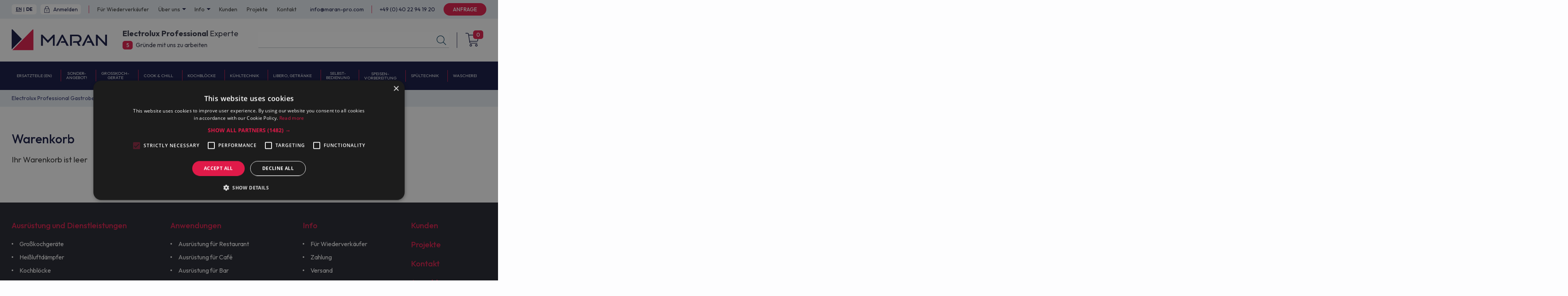

--- FILE ---
content_type: text/html; charset=UTF-8
request_url: https://www.maran-pro.com/de/warenkorb/
body_size: 21571
content:
<!DOCTYPE html>
<html lang="de">
<head>
	<title>Warenkorb</title>
	<meta charset="utf-8"/>
	<meta name="viewport" content="width=device-width">
	<meta http-equiv="X-UA-Compatible" content="IE=edge">
	<link rel="shortcut icon" type="image/x-icon" href="/favicon.ico"/>
<!--	<meta property="og:title" content="--><!--"/>-->
	<meta property="og:title" content="Warenkorb"/>
	<meta property="og:description" content="Professionelle Ausrüstung für die Küche des Restaurants, der Bar oder Café"/>
	<meta property="og:url" content="https://www.maran-pro.com/"/>
	<meta property="og:image" content="https://www.maran-pro.com/img/screen.png"/>
	<meta name="twitter:card" content="summary"/>
<!--	<meta name="twitter:title" content="--><!--"/>-->
	<meta name="twitter:title" content="Warenkorb"/>
	<meta name="twitter:description" content="Professionelle Ausrüstung für die Küche des Restaurants, der Bar oder Café"/>
	<meta name="twitter:image" content="https://www.maran-pro.com/img/screen.png"/>
	<meta itemprop="name" content="Electrolux Professional Gastrobedarf für Restaurants und Cafés - Maran Projekt GMBH"/>
	<meta itemprop="description" content="Professionelle Ausrüstung für die Küche des Restaurants, der Bar oder Café"/>
	<meta itemprop="image" content="https://www.maran-pro.com/img/screen.png"/>
			<link rel="alternate" href="https://www.maran-pro.com/de/warenkorb/" hreflang="de">
		<link rel="alternate" href="https://www.maran-pro.com/en/cart/" hreflang="en">
	    <link rel="preconnect" href="https://fonts.googleapis.com">
    <link rel="preconnect" href="https://fonts.gstatic.com" crossorigin>
    <link href="https://fonts.googleapis.com/css2?family=Outfit:wght@100..900&display=swap" rel="stylesheet">

	<meta name="WEB_FORM_MESSAGE_ID" content="1"/>
	<meta name="WEB_FORM_CONTACT_ID" content="2"/>

	<meta http-equiv="Content-Type" content="text/html; charset=UTF-8" />
<script type="text/javascript" data-skip-moving="true">(function(w, d, n) {var cl = "bx-core";var ht = d.documentElement;var htc = ht ? ht.className : undefined;if (htc === undefined || htc.indexOf(cl) !== -1){return;}var ua = n.userAgent;if (/(iPad;)|(iPhone;)/i.test(ua)){cl += " bx-ios";}else if (/Windows/i.test(ua)){cl += ' bx-win';}else if (/Macintosh/i.test(ua)){cl += " bx-mac";}else if (/Linux/i.test(ua) && !/Android/i.test(ua)){cl += " bx-linux";}else if (/Android/i.test(ua)){cl += " bx-android";}cl += (/(ipad|iphone|android|mobile|touch)/i.test(ua) ? " bx-touch" : " bx-no-touch");cl += w.devicePixelRatio && w.devicePixelRatio >= 2? " bx-retina": " bx-no-retina";var ieVersion = -1;if (/AppleWebKit/.test(ua)){cl += " bx-chrome";}else if (/Opera/.test(ua)){cl += " bx-opera";}else if (/Firefox/.test(ua)){cl += " bx-firefox";}ht.className = htc ? htc + " " + cl : cl;})(window, document, navigator);</script>


<link href="/bitrix/js/ui/design-tokens/dist/ui.design-tokens.min.css?169287846022029" type="text/css"  rel="stylesheet" />
<link href="/bitrix/js/ui/fonts/opensans/ui.font.opensans.min.css?16928782242320" type="text/css"  rel="stylesheet" />
<link href="/bitrix/js/main/popup/dist/main.popup.bundle.css?173513009329467" type="text/css"  rel="stylesheet" />
<link href="/bitrix/cache/css/s1/electrolux_pages/template_3cfd97fbb78a405994b58b73bbd5b893/template_3cfd97fbb78a405994b58b73bbd5b893_v1.css?1765227303325001" type="text/css"  data-template-style="true" rel="stylesheet" />







<!-- Google Tag Manager -->
<!-- End Google Tag Manager -->
    </head>
<body class="body">
<div class="wrapper">
<!-- Google Tag Manager (noscript) -->
<noscript><iframe src="https://www.googletagmanager.com/ns.html?id=GTM-5J7V9JS6"
                  height="0" width="0" style="display:none;visibility:hidden"></iframe></noscript>
<!-- End Google Tag Manager (noscript) --><!--mobile search-->
<form action="/de/suche/" class="mobile-search">
    <div class="mobile-search__inner">
        <div class="mobile-search__text">Was suchen Sie?</div>
        <input type="text" name="q" value="" class="mobile-search__field" placeholder="Suche">
        <button type="submit" class="mobile-search__btn">
            <svg width="25" height="25" viewBox="0 0 25 25" fill="none" xmlns="http://www.w3.org/2000/svg">
                <path d="M10.2827 20.2859C4.76553 20.2859 0.228027 15.8 0.228027 10.2313C0.228027 4.71407 4.71396 0.176575 10.2827 0.176575C15.8515 0.176575 20.3374 4.66251 20.3374 10.2313C20.2858 15.8 15.7999 20.2859 10.2827 20.2859ZM10.2827 1.67188C5.53896 1.67188 1.67178 5.53907 1.67178 10.2828C1.67178 15.0266 5.53896 18.8938 10.2827 18.8938C15.0265 18.8938 18.8937 15.0266 18.8937 10.2828C18.8421 5.53907 14.9749 1.67188 10.2827 1.67188Z" fill="white" />
                <path d="M23.689 24.7719L16.6765 17.8109L17.8109 16.6766L24.7718 23.6891L23.689 24.7719Z" fill="white" />
            </svg>
        </button>
    </div>
</form><!--mobile menu-->
<div class="mobile-menu">
    <div class="mobile-menu__panel">
        <div class="mobile-menu__inner">
                                    <div class="mobile-menu__item">
                <div class="mobile-menu__title">Ersatzteile (EN)</div>
                <div class="mobile-menu__list">
                    <div class="mobile-menu__list-inner">
                        <div class="mobile-menu__back">
                            <svg width="11" height="18" viewBox="0 0 11 18" fill="none" xmlns="http://www.w3.org/2000/svg">
                                <path d="M9.42261 17.14L10.1751 16.3548L2.57038 9.07L10.1751 1.78519L9.42261 1L1 9.07L9.42261 17.14Z" fill="#E01A49" stroke="#E01A49" />
                            </svg>
                            <span>Ersatzteile (EN)</span>
                        </div>
                                                    <a class="mobile-menu__link" href="/en/spare_parts/accessories-spare-parts/">Accessories Spare Parts</a>
                                                    <a class="mobile-menu__link" href="/en/spare_parts/auxiliary-equipment-spare-parts/">Auxiliary Equipment Spare Parts</a>
                                                    <a class="mobile-menu__link" href="/en/spare_parts/dishwashing-spare-parts/">Dishwashing Spare Parts</a>
                                                    <a class="mobile-menu__link" href="/en/spare_parts/gas-and-electric-cooking-spare-parts/">Gas and Electric Cooking Spare Parts</a>
                                                    <a class="mobile-menu__link" href="/en/spare_parts/herborn-spare-parts/">Herborn Spare Parts</a>
                                                    <a class="mobile-menu__link" href="/en/spare_parts/kitchen-spare-parts/">Kitchen Spare Parts</a>
                                                    <a class="mobile-menu__link" href="/en/spare_parts/laundry-spare-parts/">Laundry Spare Parts</a>
                                                    <a class="mobile-menu__link" href="/en/spare_parts/refrigeration-spare-parts/">Refrigeration Spare Parts</a>
                                            </div>
                </div>
            </div>
        
                        <div class="mobile-menu__item">
                <div class="mobile-menu__title">Sonderangebot!</div>
                <div class="mobile-menu__list">
                    <div class="mobile-menu__list-inner">
                        <div class="mobile-menu__back">
                            <svg width="11" height="18" viewBox="0 0 11 18" fill="none" xmlns="http://www.w3.org/2000/svg">
                                <path d="M9.42261 17.14L10.1751 16.3548L2.57038 9.07L10.1751 1.78519L9.42261 1L1 9.07L9.42261 17.14Z" fill="#E01A49" stroke="#E01A49" />
                            </svg>
                            <span>Sonderangebot!</span>
                        </div>
                                                    <a class="mobile-menu__link" href="/de/electrolux/sonderangebot/sonderangebot_kombidmpfer_schockfroster_cookchill/">Sonderangebot - Kombidämpfer &amp; Schockfroster / Cook&amp;Chill</a>
                                            </div>
                </div>
            </div>
        
                        <div class="mobile-menu__item">
                <div class="mobile-menu__title">Großkochgeräte</div>
                <div class="mobile-menu__list">
                    <div class="mobile-menu__list-inner">
                        <div class="mobile-menu__back">
                            <svg width="11" height="18" viewBox="0 0 11 18" fill="none" xmlns="http://www.w3.org/2000/svg">
                                <path d="M9.42261 17.14L10.1751 16.3548L2.57038 9.07L10.1751 1.78519L9.42261 1L1 9.07L9.42261 17.14Z" fill="#E01A49" stroke="#E01A49" />
                            </svg>
                            <span>Großkochgeräte</span>
                        </div>
                                                    <a class="mobile-menu__link" href="/de/electrolux/gro%C3%9Fkochger%C3%A4te/industrielles_kochen/">Industrielles Kochen</a>
                                                    <a class="mobile-menu__link" href="/de/electrolux/gro%C3%9Fkochger%C3%A4te/sonstiges/">Sonstige Großküchengeräte</a>
                                            </div>
                </div>
            </div>
        
                        <div class="mobile-menu__item">
                <div class="mobile-menu__title">Cook &amp; Chill</div>
                <div class="mobile-menu__list">
                    <div class="mobile-menu__list-inner">
                        <div class="mobile-menu__back">
                            <svg width="11" height="18" viewBox="0 0 11 18" fill="none" xmlns="http://www.w3.org/2000/svg">
                                <path d="M9.42261 17.14L10.1751 16.3548L2.57038 9.07L10.1751 1.78519L9.42261 1L1 9.07L9.42261 17.14Z" fill="#E01A49" stroke="#E01A49" />
                            </svg>
                            <span>Cook &amp; Chill</span>
                        </div>
                                                    <a class="mobile-menu__link" href="/de/electrolux/hei%C3%9Fluftd%C3%A4mpfer/skyline_pro_heiluftdmpfer/">SkyLine Pro Heißluftdämpfer</a>
                                                    <a class="mobile-menu__link" href="/de/electrolux/hei%C3%9Fluftd%C3%A4mpfer/skyline_pros_heiluftdmpfer/">SkyLine ProS Heißluftdämpfer</a>
                                                    <a class="mobile-menu__link" href="/de/electrolux/hei%C3%9Fluftd%C3%A4mpfer/skyline_premium_heiluftdmpfer/">SkyLine Premium Heißluftdämpfer</a>
                                                    <a class="mobile-menu__link" href="/de/electrolux/hei%C3%9Fluftd%C3%A4mpfer/skyline_premiums_heiluftdmpfer/">SkyLine PremiumS Heißluftdämpfer</a>
                                                    <a class="mobile-menu__link" href="/de/electrolux/hei%C3%9Fluftd%C3%A4mpfer/skyline_chills_schockkhlerfroster/">SkyLine ChillS Schockkühler/Froster</a>
                                                    <a class="mobile-menu__link" href="/de/electrolux/hei%C3%9Fluftd%C3%A4mpfer/air_o_convect/">air-o-convect Heißluftdämpfer</a>
                                                    <a class="mobile-menu__link" href="/de/electrolux/hei%C3%9Fluftd%C3%A4mpfer/air_o_convect_touchline/">air-o-convect Touchline Heißluftdämpfer</a>
                                                    <a class="mobile-menu__link" href="/de/electrolux/hei%C3%9Fluftd%C3%A4mpfer/air_o_steam/">air-o-steam Heißluftdämpfer</a>
                                                    <a class="mobile-menu__link" href="/de/electrolux/hei%C3%9Fluftd%C3%A4mpfer/air_o_steam_touchline/">air-o-steam Touchline Heißluftdämpfer</a>
                                                    <a class="mobile-menu__link" href="/de/electrolux/hei%C3%9Fluftd%C3%A4mpfer/auftauschr%C3%A4nke/">Auftauschränke</a>
                                                    <a class="mobile-menu__link" href="/de/electrolux/hei%C3%9Fluftd%C3%A4mpfer/multislim_kompaktofen/">MultiSlim Kompaktofen</a>
                                                    <a class="mobile-menu__link" href="/de/electrolux/hei%C3%9Fluftd%C3%A4mpfer/konvektions%C3%B6fen/">Quereinschub</a>
                                                    <a class="mobile-menu__link" href="/de/electrolux/hei%C3%9Fluftd%C3%A4mpfer/schnellabkuhler_froster_quereinschub/">Schnellabkühler / Froster Quereinschub</a>
                                                    <a class="mobile-menu__link" href="/de/electrolux/hei%C3%9Fluftd%C3%A4mpfer/schnellabkuhler_schnellfroster/">Schnellabkühler &amp; Schnellfroster</a>
                                                    <a class="mobile-menu__link" href="/de/electrolux/hei%C3%9Fluftd%C3%A4mpfer/sonstiges/">Sonstiges</a>
                                                    <a class="mobile-menu__link" href="/de/electrolux/hei%C3%9Fluftd%C3%A4mpfer/vakuumverpackungsmaschinen/">Vakuumverpackungsmaschinen</a>
                                                    <a class="mobile-menu__link" href="/de/electrolux/hei%C3%9Fluftd%C3%A4mpfer/zubehor_fur_air_o_steam_und_air_o_convect_ofen/">Zubehör für air-o-steam und air-o-convect Öfen</a>
                                            </div>
                </div>
            </div>
        
                        <div class="mobile-menu__item">
                <div class="mobile-menu__title">Kochblöcke</div>
                <div class="mobile-menu__list">
                    <div class="mobile-menu__list-inner">
                        <div class="mobile-menu__back">
                            <svg width="11" height="18" viewBox="0 0 11 18" fill="none" xmlns="http://www.w3.org/2000/svg">
                                <path d="M9.42261 17.14L10.1751 16.3548L2.57038 9.07L10.1751 1.78519L9.42261 1L1 9.07L9.42261 17.14Z" fill="#E01A49" stroke="#E01A49" />
                            </svg>
                            <span>Kochblöcke</span>
                        </div>
                                                    <a class="mobile-menu__link" href="/de/electrolux/kochbl%C3%B6cke/700xp/">700XP</a>
                                                    <a class="mobile-menu__link" href="/de/electrolux/kochbl%C3%B6cke/900xp/">900XP</a>
                                                    <a class="mobile-menu__link" href="/de/electrolux/kochbl%C3%B6cke/em_power_line/">EM Power Line</a>
                                                    <a class="mobile-menu__link" href="/de/electrolux/kochbl%C3%B6cke/thermaline_80/">thermaline 80</a>
                                                    <a class="mobile-menu__link" href="/de/electrolux/kochbl%C3%B6cke/thermaline_85/">thermaline 85</a>
                                                    <a class="mobile-menu__link" href="/de/electrolux/kochbl%C3%B6cke/thermaline_90/">thermaline 90</a>
                                            </div>
                </div>
            </div>
        
                        <div class="mobile-menu__item">
                <div class="mobile-menu__title">Kühltechnik</div>
                <div class="mobile-menu__list">
                    <div class="mobile-menu__list-inner">
                        <div class="mobile-menu__back">
                            <svg width="11" height="18" viewBox="0 0 11 18" fill="none" xmlns="http://www.w3.org/2000/svg">
                                <path d="M9.42261 17.14L10.1751 16.3548L2.57038 9.07L10.1751 1.78519L9.42261 1L1 9.07L9.42261 17.14Z" fill="#E01A49" stroke="#E01A49" />
                            </svg>
                            <span>Kühltechnik</span>
                        </div>
                                                    <a class="mobile-menu__link" href="/de/electrolux/k%C3%BChltechnik/eiswurfelmaschinen_eisflockenmaschinen/">Eiswürfelmaschinen &amp; Eisflockenmaschinen</a>
                                                    <a class="mobile-menu__link" href="/de/electrolux/k%C3%BChltechnik/k%C3%BChl_und_tiefk%C3%BChlschr%C3%A4nke/">Kühl- und Tiefkühlschränke</a>
                                                    <a class="mobile-menu__link" href="/de/electrolux/k%C3%BChltechnik/k%C3%BChl_tiefk%C3%BChltische/">Kühl-/Tiefkühltische</a>
                                                    <a class="mobile-menu__link" href="/de/electrolux/k%C3%BChltechnik/kuhlraume/">Kühlräume</a>
                                                    <a class="mobile-menu__link" href="/de/electrolux/k%C3%BChltechnik/schockk%C3%BChler_froster/">Schockkühler/-Froster</a>
                                            </div>
                </div>
            </div>
        
                        <div class="mobile-menu__item">
                <div class="mobile-menu__title">Libero, Getränke</div>
                <div class="mobile-menu__list">
                    <div class="mobile-menu__list-inner">
                        <div class="mobile-menu__back">
                            <svg width="11" height="18" viewBox="0 0 11 18" fill="none" xmlns="http://www.w3.org/2000/svg">
                                <path d="M9.42261 17.14L10.1751 16.3548L2.57038 9.07L10.1751 1.78519L9.42261 1L1 9.07L9.42261 17.14Z" fill="#E01A49" stroke="#E01A49" />
                            </svg>
                            <span>Libero, Getränke</span>
                        </div>
                                                    <a class="mobile-menu__link" href="/de/electrolux/libero_line_tischger%C3%A4te/libero_point/">Libero Point Front Cooking</a>
                                                    <a class="mobile-menu__link" href="/de/electrolux/libero_line_tischger%C3%A4te/libero_line_snackger%C3%A4te/">Libero Line Snackgeräte</a>
                                                    <a class="mobile-menu__link" href="/de/electrolux/libero_line_tischger%C3%A4te/getrnketechnik/">Getränketechnik</a>
                                                    <a class="mobile-menu__link" href="/de/electrolux/libero_line_tischger%C3%A4te/libero_line_hp/">Libero Line HP</a>
                                                    <a class="mobile-menu__link" href="/de/electrolux/libero_line_tischger%C3%A4te/liberopro_kochgerte/">LiberoPro Kochgeräte</a>
                                                    <a class="mobile-menu__link" href="/de/electrolux/libero_line_tischger%C3%A4te/liberopro_kochstationen/">LiberoPro Kochstationen</a>
                                                    <a class="mobile-menu__link" href="/de/electrolux/libero_line_tischger%C3%A4te/speedelight/">SpeeDelight</a>
                                                    <a class="mobile-menu__link" href="/de/electrolux/libero_line_tischger%C3%A4te/highspeed_grill_panini/">HighSpeed Grill Panini</a>
                                            </div>
                </div>
            </div>
        
                        <div class="mobile-menu__item">
                <div class="mobile-menu__title">Selbstbedienung</div>
                <div class="mobile-menu__list">
                    <div class="mobile-menu__list-inner">
                        <div class="mobile-menu__back">
                            <svg width="11" height="18" viewBox="0 0 11 18" fill="none" xmlns="http://www.w3.org/2000/svg">
                                <path d="M9.42261 17.14L10.1751 16.3548L2.57038 9.07L10.1751 1.78519L9.42261 1L1 9.07L9.42261 17.14Z" fill="#E01A49" stroke="#E01A49" />
                            </svg>
                            <span>Selbstbedienung</span>
                        </div>
                                                    <a class="mobile-menu__link" href="/de/electrolux/selbstbedienung/self_service/">Speisenausgaben</a>
                                                    <a class="mobile-menu__link" href="/de/electrolux/selbstbedienung/fit_system/">Fit System</a>
                                                    <a class="mobile-menu__link" href="/de/electrolux/selbstbedienung/einbauelemente/">Einbauelemente</a>
                                                    <a class="mobile-menu__link" href="/de/electrolux/selbstbedienung/flexy_compact_ausgaben/">Flexy Compact Ausgaben</a>
                                                    <a class="mobile-menu__link" href="/de/electrolux/selbstbedienung/safebox_hold_warmhaltegerte/">SafeBox Hold Warmhaltegeräte</a>
                                                    <a class="mobile-menu__link" href="/de/electrolux/selbstbedienung/servierwagen/">Servierwagen</a>
                                                    <a class="mobile-menu__link" href="/de/electrolux/selbstbedienung/speisenverteilsystem/">Speisenverteilsystem</a>
                                            </div>
                </div>
            </div>
        
                        <div class="mobile-menu__item">
                <div class="mobile-menu__title">Speisenvorbereitung</div>
                <div class="mobile-menu__list">
                    <div class="mobile-menu__list-inner">
                        <div class="mobile-menu__back">
                            <svg width="11" height="18" viewBox="0 0 11 18" fill="none" xmlns="http://www.w3.org/2000/svg">
                                <path d="M9.42261 17.14L10.1751 16.3548L2.57038 9.07L10.1751 1.78519L9.42261 1L1 9.07L9.42261 17.14Z" fill="#E01A49" stroke="#E01A49" />
                            </svg>
                            <span>Speisenvorbereitung</span>
                        </div>
                                                    <a class="mobile-menu__link" href="/de/electrolux/speisenvorbereitung/gem%C3%BCseschneider_cutter/">Gemüseschneider und manuelle Schneider</a>
                                                    <a class="mobile-menu__link" href="/de/electrolux/speisenvorbereitung/universalk%C3%BCchenmaschinen/">Universalküchenmaschinen</a>
                                                    <a class="mobile-menu__link" href="/de/electrolux/speisenvorbereitung/mixer/">Mixer</a>
                                                    <a class="mobile-menu__link" href="/de/electrolux/speisenvorbereitung/planetenr%C3%BChrmaschinen/">Planetenrührwerke</a>
                                                    <a class="mobile-menu__link" href="/de/electrolux/speisenvorbereitung/motorbl%C3%B6cke/">Motorblöcke</a>
                                                    <a class="mobile-menu__link" href="/de/electrolux/speisenvorbereitung/universal_sch%C3%A4lmaschinen/">Universal-Schälmaschinen</a>
                                                    <a class="mobile-menu__link" href="/de/electrolux/speisenvorbereitung/gem%C3%BCsewaschmaschinen/">Gemüsewasch-Schleudermaschine</a>
                                                    <a class="mobile-menu__link" href="/de/electrolux/speisenvorbereitung/teig_kneter/">Teig-Kneter</a>
                                                    <a class="mobile-menu__link" href="/de/electrolux/speisenvorbereitung/teig_roller/">Teigausrollmaschinen</a>
                                                    <a class="mobile-menu__link" href="/de/electrolux/speisenvorbereitung/schneidemaschinen/">Schneidemaschinen</a>
                                                    <a class="mobile-menu__link" href="/de/electrolux/speisenvorbereitung/planeten_ruhr_und_schlagmaschinen/">Planeten Rühr- und Schlagmaschinen</a>
                                                    <a class="mobile-menu__link" href="/de/electrolux/speisenvorbereitung/sonstiges/">Sonstiges</a>
                                                    <a class="mobile-menu__link" href="/de/electrolux/speisenvorbereitung/teigknetmaschinen/">Teigknetmaschinen</a>
                                                    <a class="mobile-menu__link" href="/de/electrolux/speisenvorbereitung/teigteilmaschinen/">Teigteilmaschinen</a>
                                                    <a class="mobile-menu__link" href="/de/electrolux/speisenvorbereitung/zubehor_fur_h_anschluss_modelle/">Zubehör für H Anschluss Modelle</a>
                                            </div>
                </div>
            </div>
        
                        <div class="mobile-menu__item">
                <div class="mobile-menu__title">Spültechnik</div>
                <div class="mobile-menu__list">
                    <div class="mobile-menu__list-inner">
                        <div class="mobile-menu__back">
                            <svg width="11" height="18" viewBox="0 0 11 18" fill="none" xmlns="http://www.w3.org/2000/svg">
                                <path d="M9.42261 17.14L10.1751 16.3548L2.57038 9.07L10.1751 1.78519L9.42261 1L1 9.07L9.42261 17.14Z" fill="#E01A49" stroke="#E01A49" />
                            </svg>
                            <span>Spültechnik</span>
                        </div>
                                                    <a class="mobile-menu__link" href="/de/electrolux/sp%C3%BCltechnik/gl%C3%A4sersp%C3%BCler/">Gläserspüler</a>
                                                    <a class="mobile-menu__link" href="/de/electrolux/sp%C3%BCltechnik/untertischsp%C3%BClmaschinen/">Untertischspülmaschinen</a>
                                                    <a class="mobile-menu__link" href="/de/electrolux/sp%C3%BCltechnik/haubensp%C3%BClmaschinen/">Haubenspülmaschinen</a>
                                                    <a class="mobile-menu__link" href="/de/electrolux/sp%C3%BCltechnik/korbtransportmaschinen/">Korbtransportmaschinen</a>
                                                    <a class="mobile-menu__link" href="/de/electrolux/sp%C3%BCltechnik/bandsp%C3%BClmaschine/">Tablett-Spülmaschinen</a>
                                                    <a class="mobile-menu__link" href="/de/electrolux/sp%C3%BCltechnik/bandsplmaschine/">Bandspülmaschine</a>
                                                    <a class="mobile-menu__link" href="/de/electrolux/sp%C3%BCltechnik/universalspulmaschine/">Universalspülmaschine</a>
                                                    <a class="mobile-menu__link" href="/de/electrolux/sp%C3%BCltechnik/topfsp%C3%BClmaschinen/">Topfspülmaschinen</a>
                                                    <a class="mobile-menu__link" href="/de/electrolux/sp%C3%BCltechnik/abfalltrenneinheit/">Abfalltrenneinheit</a>
                                                    <a class="mobile-menu__link" href="/de/electrolux/sp%C3%BCltechnik/complementary_units/">Complementary Units</a>
                                                    <a class="mobile-menu__link" href="/de/electrolux/sp%C3%BCltechnik/geschirrk%C3%B6rbe/">Körbe</a>
                                                    <a class="mobile-menu__link" href="/de/electrolux/sp%C3%BCltechnik/neu_zubehr_fr_greenclean_korbtransportmaschinen_und_nert/">NEU Zubehör für green&amp;clean Korbtransportmaschinen und NERT</a>
                                                    <a class="mobile-menu__link" href="/de/electrolux/sp%C3%BCltechnik/bearbeitungssystem/">Neues Handling System</a>
                                                    <a class="mobile-menu__link" href="/de/electrolux/sp%C3%BCltechnik/sonstiges/">Sonstiges</a>
                                                    <a class="mobile-menu__link" href="/de/electrolux/sp%C3%BCltechnik/tischsystem_fur_haubenspulmaschinen/">Tischsystem für Haubenspülmaschinen</a>
                                                    <a class="mobile-menu__link" href="/de/electrolux/sp%C3%BCltechnik/wasseraufbereitung/">Wasseraufbereitung</a>
                                            </div>
                </div>
            </div>
        
                        <div class="mobile-menu__item">
                <div class="mobile-menu__title">Edelstahl-Möbel</div>
                <div class="mobile-menu__list">
                    <div class="mobile-menu__list-inner">
                        <div class="mobile-menu__back">
                            <svg width="11" height="18" viewBox="0 0 11 18" fill="none" xmlns="http://www.w3.org/2000/svg">
                                <path d="M9.42261 17.14L10.1751 16.3548L2.57038 9.07L10.1751 1.78519L9.42261 1L1 9.07L9.42261 17.14Z" fill="#E01A49" stroke="#E01A49" />
                            </svg>
                            <span>Edelstahl-Möbel</span>
                        </div>
                                                    <a class="mobile-menu__link" href="/de/electrolux/edelstahlmoebel/bodenablaeufe_und_sammelbecken/">Bodenabläufe und Sammelbecken</a>
                                                    <a class="mobile-menu__link" href="/de/electrolux/edelstahlmoebel/edelstahl_gn_behaelter/">Edelstahl GN Behälter</a>
                                                    <a class="mobile-menu__link" href="/de/electrolux/edelstahlmoebel/edelstahlmoebel_standardausfuehrung/">Edelstahl-Möbel Standard-Ausführung</a>
                                                    <a class="mobile-menu__link" href="/de/electrolux/edelstahlmoebel/edelstahlmoebel_schwere_ausfuehrung/">Edelstahl-Möbel, schwere Ausführung</a>
                                                    <a class="mobile-menu__link" href="/de/electrolux/edelstahlmoebel/handwaschbecken/">Handwaschbecken</a>
                                                    <a class="mobile-menu__link" href="/de/electrolux/edelstahlmoebel/mischbatterien_und_brausen/">Mischbatterien und Brausen</a>
                                                    <a class="mobile-menu__link" href="/de/electrolux/edelstahlmoebel/modulare_arbeitsverbauten/">Modulare Arbeitsverbauten</a>
                                                    <a class="mobile-menu__link" href="/de/electrolux/edelstahlmoebel/plus_fabrikation/">Plus Fabrikation</a>
                                                    <a class="mobile-menu__link" href="/de/electrolux/edelstahlmoebel/premiumvorbereitungsgeraete/">Premium-Vorbereitungsgeräte</a>
                                                    <a class="mobile-menu__link" href="/de/electrolux/edelstahlmoebel/regalsystem/">Regalsystem</a>
                                                    <a class="mobile-menu__link" href="/de/electrolux/edelstahlmoebel/zubehoer/">Zubehör</a>
                                            </div>
                </div>
            </div>
        
                        <div class="mobile-menu__item">
                <div class="mobile-menu__title">Lüftungunstechnik</div>
                <div class="mobile-menu__list">
                    <div class="mobile-menu__list-inner">
                        <div class="mobile-menu__back">
                            <svg width="11" height="18" viewBox="0 0 11 18" fill="none" xmlns="http://www.w3.org/2000/svg">
                                <path d="M9.42261 17.14L10.1751 16.3548L2.57038 9.07L10.1751 1.78519L9.42261 1L1 9.07L9.42261 17.14Z" fill="#E01A49" stroke="#E01A49" />
                            </svg>
                            <span>Lüftungunstechnik</span>
                        </div>
                                                    <a class="mobile-menu__link" href="/de/electrolux/lueftungunstechnik/abzugshauben/">Abzugshauben</a>
                                                    <a class="mobile-menu__link" href="/de/electrolux/lueftungunstechnik/abzugshauben_in_aisi_304/">Abzugshauben in AISI 304</a>
                                                    <a class="mobile-menu__link" href="/de/electrolux/lueftungunstechnik/abzugshauben_mit_motor/">Abzugshauben mit Motor</a>
                                                    <a class="mobile-menu__link" href="/de/electrolux/lueftungunstechnik/lueftungsdecken/">Lüftungsdecken</a>
                                                    <a class="mobile-menu__link" href="/de/electrolux/lueftungunstechnik/technologische_abzugshauben/">Technologische Abzugshauben</a>
                                                    <a class="mobile-menu__link" href="/de/electrolux/lueftungunstechnik/zuluftgeraeteabsaugungsgeraete/">Zuluftgeräte/Absaugungsgeräte</a>
                                            </div>
                </div>
            </div>
        
    <div class="mobile-menu__item">
    <div class="mobile-menu__title">Wascherei</div>
    <div class="mobile-menu__list">
        <div class="mobile-menu__list-inner">
            <div class="mobile-menu__back">
                <svg width="11" height="18" viewBox="0 0 11 18" fill="none" xmlns="http://www.w3.org/2000/svg">
                    <path d="M9.42261 17.14L10.1751 16.3548L2.57038 9.07L10.1751 1.78519L9.42261 1L1 9.07L9.42261 17.14Z" fill="#E01A49" stroke="#E01A49" />
                </svg>
                <span>Wascherei</span>
            </div>
            <a class="mobile-menu__link" href="/de/electrolux/wascherei/waschmaschinen/"> Waschmaschinen </a>
            <a class="mobile-menu__link" href="/de/electrolux/wascherei/seitenlader/"> Seitenlader </a>
            <a class="mobile-menu__link" href="/de/electrolux/wascherei/barriere-waschmaschinen/"> Barriere Waschmaschinen </a>
            <a class="mobile-menu__link" href="/de/electrolux/wascherei/waschtrockner/"> Waschtrockner </a>
            <a class="mobile-menu__link" href="/de/electrolux/wascherei/trockner/"> Trockner </a>
            <a class="mobile-menu__link" href="/de/electrolux/wascherei/trockenschränke/"> Trockenschränke </a>
            <a class="mobile-menu__link" href="/de/electrolux/wascherei/mangeln/"> Mangeln </a>
            <a class="mobile-menu__link" href="/de/electrolux/wascherei/mangelstraße/"> Mangelstraße </a>
            <a class="mobile-menu__link" href="/de/electrolux/wascherei/wäscheschleudern/"> Wäscheschleudern </a>
            <a class="mobile-menu__link" href="/de/electrolux/wascherei/finish-geräte/"> Finish-Geräte </a>
        </div>
    </div>
</div>

            <div class="mobile-menu__separator"></div>
                                    <a class="mobile-menu__link" href="/de/reseller/">Für Wiederverkäufer</a>
        
                        <div class="mobile-menu__item">
                <div class="mobile-menu__link">Über uns</div>
                <div class="mobile-menu__list">
                    <div class="mobile-menu__list-inner">
                        <div class="mobile-menu__back">
                            <svg width="11" height="18" viewBox="0 0 11 18" fill="none" xmlns="http://www.w3.org/2000/svg">
                                <path d="M9.42261 17.14L10.1751 16.3548L2.57038 9.07L10.1751 1.78519L9.42261 1L1 9.07L9.42261 17.14Z" fill="#E01A49" stroke="#E01A49" />
                            </svg>
                            <span>Über uns</span>
                        </div>
                                            <a class="mobile-menu__link" href="/de/uber-uns/">Unternehmen</a>
                                            <a class="mobile-menu__link" href="/de/news/">News</a>
                                            <a class="mobile-menu__link" href="/de/agb/">AGB</a>
                                            <a class="mobile-menu__link" href="/de/impressum/">Impressum</a>
                                        </div>
                </div>
            </div>
        
                        <div class="mobile-menu__item">
                <div class="mobile-menu__link">Info</div>
                <div class="mobile-menu__list">
                    <div class="mobile-menu__list-inner">
                        <div class="mobile-menu__back">
                            <svg width="11" height="18" viewBox="0 0 11 18" fill="none" xmlns="http://www.w3.org/2000/svg">
                                <path d="M9.42261 17.14L10.1751 16.3548L2.57038 9.07L10.1751 1.78519L9.42261 1L1 9.07L9.42261 17.14Z" fill="#E01A49" stroke="#E01A49" />
                            </svg>
                            <span>Info</span>
                        </div>
                                            <a class="mobile-menu__link" href="/de/zahlung/">Zahlung</a>
                                            <a class="mobile-menu__link" href="/de/versand/">Versand</a>
                                            <a class="mobile-menu__link" href="/de/service/">Service</a>
                                        </div>
                </div>
            </div>
        
                        <a class="mobile-menu__link" href="/de/unsere-kunden/">Kunden</a>
        
                        <a class="mobile-menu__link" href="/de/projekte/">Projekte</a>
        
                        <a class="mobile-menu__link" href="/de/kontakt/">Kontakt</a>
        
                <div class="mobile-menu__separator"></div>

            <a href="mailto:info@maran-pro.com" class="mobile-menu__mail">info@maran-pro.com</a>
            <a href="tel:+4904022941920" class="mobile-menu__phone">+49 (0) 40 22 94 19 20</a>
            <button type="button" class="mobile-menu__btn" data-modal="message">Anfrage</button>

            <div class="mobile-menu__lang">
                <a href="/en/" class="mobile-menu__lang-link --active">En</a>
                <span class="mobile-menu__lang-separator">|</span>
                <a href="/de/" class="mobile-menu__lang-link bold" style="pointer-events:none">De</a>
            </div>

            <div class="mobile-menu__footer">
                    <a href="/de/warenkorb/" class="mobile-menu__footer-link">
        <svg width="30" height="31" viewBox="0 0 30 31" fill="none" xmlns="http://www.w3.org/2000/svg">
            <path d="M11.9428 25.188C10.4442 25.188 9.21802 26.4142 9.21802 27.9128C9.21802 29.4114 10.4442 30.6376 11.9428 30.6376C13.4415 30.6376 14.6676 29.4114 14.6676 27.9128C14.6676 26.4142 13.4415 25.188 11.9428 25.188ZM11.9428 29.2752C11.1935 29.2752 10.5804 28.6621 10.5804 27.9128C10.5804 27.1635 11.1935 26.5504 11.9428 26.5504C12.6921 26.5504 13.3052 27.1635 13.3052 27.9128C13.3052 28.6621 12.6921 29.2752 11.9428 29.2752Z" fill="#121640" />
            <path d="M24.2043 25.188C22.7057 25.188 21.4795 26.4142 21.4795 27.9128C21.4795 29.4114 22.7057 30.6376 24.2043 30.6376C25.7029 30.6376 26.9291 29.4114 26.9291 27.9128C26.9291 26.4142 25.7029 25.188 24.2043 25.188ZM24.2043 29.2752C23.455 29.2752 22.8419 28.6621 22.8419 27.9128C22.8419 27.1635 23.455 26.5504 24.2043 26.5504C24.9536 26.5504 25.5667 27.1635 25.5667 27.9128C25.5667 28.6621 24.9536 29.2752 24.2043 29.2752Z" fill="#121640" />
            <path d="M28.7003 5.70562C28.2234 5.09254 27.406 4.75194 26.5886 4.75194H7.71928L7.4468 2.98081C7.24244 1.68653 6.0844 0.664726 4.72199 0.664726H0.362305V2.02713H4.72199C5.4032 2.02713 6.01628 2.50397 6.0844 3.18517L8.94545 21.6457C9.21793 22.94 10.376 23.8937 11.6703 23.8937H26.248V22.5313H11.6703C10.989 22.5313 10.4441 22.0545 10.3078 21.3733L10.0354 19.7384H25.158C26.4523 19.7384 27.6104 18.7847 27.8828 17.3542L29.3134 7.81734C29.4496 7.06802 29.2453 6.3187 28.7003 5.70562ZM27.951 7.6811L26.5204 17.2179C26.3842 17.9672 25.8392 18.4441 25.158 18.4441H9.83101L7.92364 6.18246H26.5886C26.9973 6.18246 27.406 6.38682 27.6785 6.6593C27.951 6.86366 28.0191 7.27238 27.951 7.6811Z" fill="#121640" />
        </svg>
        <span class="mobile-menu__footer-val" style="left: calc(50% - 60px)">0</span>
        <span>Warenkorb</span>
    </a>
                    <button data-modal="authorization" class="mobile-menu__footer-link">
        <svg width="31" height="31" viewBox="0 0 31 31" fill="none" xmlns="http://www.w3.org/2000/svg">
            <g clip-path="url(#clip0_49_1741)">
                <path d="M15.4999 20.6667C16.2133 20.6667 16.7916 20.0884 16.7916 19.375C16.7916 18.6616 16.2133 18.0833 15.4999 18.0833C14.7866 18.0833 14.2083 18.6616 14.2083 19.375C14.2083 20.0884 14.7866 20.6667 15.4999 20.6667Z" fill="#121640" stroke="#121640" stroke-width="0.4" />
                <path d="M15.5001 24.5417C15.1429 24.5417 14.8542 24.253 14.8542 23.8958V20.0208C14.8542 19.6637 15.1429 19.375 15.5001 19.375C15.8572 19.375 16.1459 19.6637 16.1459 20.0208V23.8958C16.1459 24.253 15.8572 24.5417 15.5001 24.5417Z" fill="#121640" stroke="#121640" stroke-width="0.4" />
                <path d="M27.125 31H3.875V11.625H27.125V31ZM5.16667 29.7083H25.8333V12.9167H5.16667V29.7083Z" fill="#121640" stroke="#121640" stroke-width="0.4" />
                <path d="M23.25 12.2708H21.9583V7.75C21.9583 4.18888 19.0611 1.29167 15.5 1.29167C11.9389 1.29167 9.04167 4.18888 9.04167 7.75V12.2708H7.75V7.75C7.75 3.47652 11.2265 0 15.5 0C19.7735 0 23.25 3.47652 23.25 7.75V12.2708Z" fill="#121640" stroke="#121640" stroke-width="0.4" />
            </g>
            <defs>
                <clipPath id="clip0_49_1741">
                    <rect width="31" height="31" fill="white" />
                </clipPath>
            </defs>
        </svg>
        <span>Anmelden</span>
    </button>
            </div>

        </div>
    </div>
</div>
<!--mobile menu-->
<!--header-->
<header class="header">
    <div class="header__top">
        <div class="wrap">
            <div class="header__top-inner">
                <div class="header__top-left">
                    <div class="header__lang">
                        <a href="/en/" class="header__lang-link --active">en</a>
                        <div class="header__lang-separator">|</div>
                        <a href="/de/" class="header__lang-link bold" style="pointer-events:none">de</a>
                    </div>
                    <!--top auth-->
                    	<button data-modal="authorization" class="header__login">
        <svg width="17" height="17" viewBox="0 0 17 17" fill="none" xmlns="http://www.w3.org/2000/svg">
            <g clip-path="url(#clip0_15_82)">
                <path d="M8.50008 11.3334C8.89128 11.3334 9.20841 11.0162 9.20841 10.625C9.20841 10.2338 8.89128 9.91669 8.50008 9.91669C8.10888 9.91669 7.79175 10.2338 7.79175 10.625C7.79175 11.0162 8.10888 11.3334 8.50008 11.3334Z" fill="#121640" stroke="#121640" stroke-width="0.4" />
                <path d="M8.49992 13.4583C8.30406 13.4583 8.14575 13.3 8.14575 13.1042V10.9792C8.14575 10.7833 8.30406 10.625 8.49992 10.625C8.69577 10.625 8.85409 10.7833 8.85409 10.9792V13.1042C8.85409 13.3 8.69577 13.4583 8.49992 13.4583Z" fill="#121640" stroke="#121640" stroke-width="0.4" />
                <path d="M14.875 17H2.125V6.375H14.875V17ZM2.83333 16.2917H14.1667V7.08333H2.83333V16.2917Z" fill="#121640" stroke="#121640" stroke-width="0.4" />
                <path d="M12.75 6.72917H12.0417V4.25C12.0417 2.29713 10.4529 0.708333 8.5 0.708333C6.54712 0.708333 4.95833 2.29713 4.95833 4.25V6.72917H4.25V4.25C4.25 1.90648 6.15648 0 8.5 0C10.8435 0 12.75 1.90648 12.75 4.25V6.72917Z" fill="#121640" stroke="#121640" stroke-width="0.4" />
            </g>
            <defs>
                <clipPath id="clip0_15_82">
                    <rect width="17" height="17" fill="white" />
                </clipPath>
            </defs>
        </svg>
        <span>Anmelden</span>
    </button>
                    <div class="header__separator"></div>
                    <!--top menu-->
                    <div class="header__top-menu">
	        <div class="header__top-menu__item">
                    <a class="header__top-menu__title" href="/de/reseller/">Für Wiederverkäufer</a>
                </div>
	        <div class="header__top-menu__item">
                    <div class="header__top-menu__title --dropdown">Über uns</div>
            <div class="header__top-menu__dropdown">
                                    <a class="header__top-menu__link" href="/de/uber-uns/">Unternehmen</a>
                                    <a class="header__top-menu__link" href="/de/news/">News</a>
                                    <a class="header__top-menu__link" href="/de/agb/">AGB</a>
                                    <a class="header__top-menu__link" href="/de/impressum/">Impressum</a>
                            </div>
                </div>
	        <div class="header__top-menu__item">
                    <div class="header__top-menu__title --dropdown">Info</div>
            <div class="header__top-menu__dropdown">
                                    <a class="header__top-menu__link" href="/de/zahlung/">Zahlung</a>
                                    <a class="header__top-menu__link" href="/de/versand/">Versand</a>
                                    <a class="header__top-menu__link" href="/de/service/">Service</a>
                            </div>
                </div>
	        <div class="header__top-menu__item">
                    <a class="header__top-menu__title" href="/de/unsere-kunden/">Kunden</a>
                </div>
	        <div class="header__top-menu__item">
                    <a class="header__top-menu__title" href="/de/projekte/">Projekte</a>
                </div>
	        <div class="header__top-menu__item">
                    <a class="header__top-menu__title" href="/de/kontakt/">Kontakt</a>
                </div>
	</div>
                </div>
                <div class="header__top-right">
                    <a href="mailto:info@maran-pro.com" class="header__top-link">info@maran-pro.com</a>
                    <div class="header__separator"></div>
                    <a id="header_phone" class="header__top-link" onclick="ga('send','event','call','click');" href="tel:+4904022941920">+49 (0) 40 22 94 19 20</a> <!--8.00-17.00 Mo-Fr-->                    <button type="button" class="header__top-btn" data-modal="message">Anfrage</button>
                </div>
            </div>
        </div>
    </div>

	<div class="header__middle">
		<div class="wrap">
			<div class="header__middle-inner">
				<div class="header__middle-left">
                    <div class="header__hamburger m-only">
                        <svg class="header__hamburger-open" width="28" height="28" viewBox="0 0 28 28" fill="none" xmlns="http://www.w3.org/2000/svg">
                            <path d="M26.8333 15.1425H1.16667C0.522664 15.1425 0 14.6198 0 13.9758C0 13.3318 0.522664 12.8091 1.16667 12.8091H26.8333C27.4773 12.8091 28 13.3318 28 13.9758C28 14.6198 27.4773 15.1425 26.8333 15.1425Z" fill="white" />
                            <path d="M26.8333 6.19796H1.16667C0.522664 6.19796 0 5.67529 0 5.03129C0 4.38729 0.522664 3.86462 1.16667 3.86462H26.8333C27.4773 3.86462 28 4.38729 28 5.03129C28 5.67529 27.4773 6.19796 26.8333 6.19796Z" fill="white" />
                            <path d="M26.8333 24.0867H1.16667C0.522664 24.0867 0 23.564 0 22.92C0 22.276 0.522664 21.7534 1.16667 21.7534H26.8333C27.4773 21.7534 28 22.276 28 22.92C28 23.564 27.4773 24.0867 26.8333 24.0867Z" fill="white" />
                        </svg>
                        <svg class="header__hamburger-close" width="26" height="26" viewBox="0 0 26 26" fill="none" xmlns="http://www.w3.org/2000/svg">
                            <path d="M1.00811 24.9919C1.08937 25.0732 1.18587 25.1378 1.2921 25.1818C1.39832 25.2258 1.51218 25.2485 1.62717 25.2485C1.74216 25.2485 1.85602 25.2258 1.96224 25.1818C2.06846 25.1378 2.16497 25.0732 2.24623 24.9919L13 14.2381L23.7581 24.9919C23.9223 25.156 24.145 25.2483 24.3772 25.2483C24.6094 25.2483 24.832 25.156 24.9962 24.9919C25.1604 24.8277 25.2526 24.605 25.2526 24.3728C25.2526 24.1406 25.1604 23.9179 24.9962 23.7537L14.2381 13L24.9918 2.24186C25.156 2.07768 25.2483 1.85499 25.2483 1.6228C25.2483 1.39061 25.156 1.16792 24.9918 1.00374C24.8277 0.839553 24.605 0.747314 24.3728 0.747314C24.1406 0.747314 23.9179 0.839553 23.7537 1.00374L13 11.7619L2.24186 1.00811C2.07447 0.864765 1.85915 0.78986 1.63893 0.798366C1.41872 0.806872 1.20982 0.898163 1.05399 1.054C0.898155 1.20983 0.806864 1.41873 0.798358 1.63894C0.789852 1.85916 0.864758 2.07447 1.00811 2.24186L11.7619 13L1.00811 23.7581C0.845136 23.9221 0.753662 24.1438 0.753662 24.375C0.753662 24.6061 0.845136 24.8279 1.00811 24.9919Z" fill="#121640" />
                        </svg>
                    </div>
                    <a href="/de/" class="header__logo">
                        <svg xmlns="http://www.w3.org/2000/svg" xml:space="preserve" width="240px" height="52px" version="1.1" style="shape-rendering:geometricPrecision; text-rendering:geometricPrecision; image-rendering:optimizeQuality; fill-rule:evenodd; clip-rule:evenodd" viewBox="0 0 3420 736" xmlns:xlink="http://www.w3.org/1999/xlink">
                          <defs>
                              <style type="text/css">
                                  < ! [CDATA[ .fil0 {
                                      fill: #232546
                                  }
                                  .fil1 {
                                      fill: #E41D37
                                  }
                                  ]]>
                              </style>
                          </defs>
                            <g id="Слой_x0020_1">
                                <metadata id="CorelCorpID_0Corel-Layer" />
                                <g id="_1893983388080">
                                    <path class="fil0" d="M1784 421l106 0 -73 -147c-51,102 -101,204 -151,305l-78 0 209 -388 40 0 210 388 -78 0 -53 -104 -158 0 26 -54z" />
                                    <path class="fil0" d="M3023 579l0 -388 50 0 275 282c3,2 5,6 7,9 0,-4 0,-9 0,-13l0 -278 65 0 0 388 -60 0 -271 -288 0 288 -66 0z" />
                                    <path class="fil0" d="M2716 421l106 0 -73 -147c-50,102 -101,204 -151,305l-78 0 209 -388 40 0 210 388 -78 0 -53 -104 -158 0 26 -54z" />
                                    <path class="fil0" d="M366 343l-336 -337c-13,-12 -30,-5 -30,12l0 650 0 41 366 -366z" />
                                    <path class="fil1" d="M780 736l0 -716c0,-14 -18,-20 -27,-11l-727 727 754 0z" />
                                    <polygon class="fil0" points="1544,579 1544,191 1494,191 1300,390 1105,191 1055,191 1055,579 1120,579 1120,291 1256,435 1300,481 1479,291 1479,579 " />
                                    <path class="fil0" d="M2366 191c78,0 142,63 142,142 0,63 -42,117 -100,135l5 10 55 101 -78 0 -53 -104 -147 0 26 -54 122 0 0 0 0 0 0 0 0 0 0 0 0 0 0 0 0 0c1,0 2,0 3,0l0 0 11 0c49,0 88,-39 88,-88 0,-49 -39,-89 -88,-89l-8 0 -13 0 -171 0c0,112 0,224 0,335l-65 0 0 -388 236 0 13 0 8 0 14 0z" />
                                </g>
                            </g>
                        </svg>
                    </a>
					<div class="header__advantages">
    <div class="header__advantages-title">
        <strong>Electrolux Professional</strong> Experte
    </div>
    <div class="header__advantages-info">
        <div class="header__advantages-number">5</div>
        <div class="header__advantages-subtitle">Gründe mit uns zu arbeiten</div>
        <div class="header__advantages-panel">
            <div class="header__advantages-item">
                <div class="header__advantages-img">
                    <img src="/images/ico/25.svg" alt="">
                </div>
                <div class="header__advantages-text">Lieferung<br>der Ausrüstung</div>
            </div>
            <div class="header__advantages-item">
                <div class="header__advantages-img">
                    <img src="/images/ico/better.png" alt="">
                </div>
                <div class="header__advantages-text">Günstigere Preise<br>dank niedriger<br>Betriebskosten</div>
            </div>
            <div class="header__advantages-item">
                <div class="header__advantages-img">
                    <img src="/images/ico/key.png" alt="">
                </div>
                <div class="header__advantages-text">Sicherer Kauf und<br>schnelle Lieferung</div>
            </div>
            <div class="header__advantages-item">
                <div class="header__advantages-img">
                    <img src="/images/ico/like.png" alt="">
                </div>
                <div class="header__advantages-text">EU-Herstellung<br>mit Markenqualität</div>
            </div>
            <div class="header__advantages-item">
                <div class="header__advantages-img">
                    <img src="/images/ico/1500.png" alt="">
                </div>
                <div class="header__advantages-text">Kunden<br>weltweit</div>
            </div>
        </div>
    </div>
</div>				</div>
				<div class="header__middle-right">
                    <button type="button" class="header__search-loupe m-only">
    <svg class="header__search-loupe__open" width="25" height="25" viewBox="0 0 25 25" fill="none" xmlns="http://www.w3.org/2000/svg">
        <path d="M10.2828 20.2859C4.76563 20.2859 0.228127 15.8 0.228127 10.2313C0.228127 4.71407 4.71406 0.176575 10.2828 0.176575C15.8516 0.176575 20.3375 4.66251 20.3375 10.2313C20.2859 15.8 15.8 20.2859 10.2828 20.2859ZM10.2828 1.67188C5.53906 1.67188 1.67188 5.53907 1.67188 10.2828C1.67188 15.0266 5.53906 18.8938 10.2828 18.8938C15.0266 18.8938 18.8937 15.0266 18.8937 10.2828C18.8422 5.53907 14.975 1.67188 10.2828 1.67188Z" fill="#134563" />
        <path d="M23.6891 24.7719L16.6766 17.8109L17.8109 16.6766L24.7719 23.6891L23.6891 24.7719Z" fill="#134563" />
    </svg>
    <svg class="header__search-loupe__close" width="26" height="26" viewBox="0 0 26 26" fill="none" xmlns="http://www.w3.org/2000/svg">
        <path d="M1.00811 24.9919C1.08937 25.0732 1.18587 25.1378 1.2921 25.1818C1.39832 25.2258 1.51218 25.2485 1.62717 25.2485C1.74216 25.2485 1.85602 25.2258 1.96224 25.1818C2.06846 25.1378 2.16497 25.0732 2.24623 24.9919L13 14.2381L23.7581 24.9919C23.9223 25.156 24.145 25.2483 24.3772 25.2483C24.6094 25.2483 24.832 25.156 24.9962 24.9919C25.1604 24.8277 25.2526 24.605 25.2526 24.3728C25.2526 24.1406 25.1604 23.9179 24.9962 23.7537L14.2381 13L24.9918 2.24186C25.156 2.07768 25.2483 1.85499 25.2483 1.6228C25.2483 1.39061 25.156 1.16792 24.9918 1.00374C24.8277 0.839553 24.605 0.747314 24.3728 0.747314C24.1406 0.747314 23.9179 0.839553 23.7537 1.00374L13 11.7619L2.24186 1.00811C2.07447 0.864765 1.85915 0.78986 1.63893 0.798366C1.41872 0.806872 1.20982 0.898163 1.05399 1.054C0.898155 1.20983 0.806864 1.41873 0.798358 1.63894C0.789852 1.85916 0.864758 2.07447 1.00811 2.24186L11.7619 13L1.00811 23.7581C0.845136 23.9221 0.753662 24.1438 0.753662 24.375C0.753662 24.6061 0.845136 24.8279 1.00811 24.9919Z" fill="#121640" />
    </svg>
</button>
<form class="header__search" action="/de/suche/">
    <input type="text" name="q" value="" size="15" class="header__search-field">
    <button type="submit" class="header__search-btn">
        <svg width="25" height="25" viewBox="0 0 25 25" fill="none" xmlns="http://www.w3.org/2000/svg">
            <path d="M10.2828 20.2859C4.76565 20.2859 0.228149 15.8 0.228149 10.2313C0.228149 4.71407 4.71409 0.176575 10.2828 0.176575C15.8516 0.176575 20.3375 4.66251 20.3375 10.2313C20.286 15.8 15.8 20.2859 10.2828 20.2859ZM10.2828 1.67188C5.53909 1.67188 1.6719 5.53907 1.6719 10.2828C1.6719 15.0266 5.53909 18.8938 10.2828 18.8938C15.0266 18.8938 18.8938 15.0266 18.8938 10.2828C18.8422 5.53907 14.975 1.67188 10.2828 1.67188Z" fill="#134563" />
            <path d="M23.6891 24.7719L16.6766 17.8109L17.811 16.6766L24.7719 23.6891L23.6891 24.7719Z" fill="#134563" />
        </svg>
    </button>
</form>
                    <div class="header__separator"></div>
                    
			<a href="/de/warenkorb/" class="header__cart">
<!--			<i class="header-cart-icon"></i>-->
			<span class="header__cart-total">0</span>
            <svg width="38" height="38" viewBox="0 0 38 38" fill="none" xmlns="http://www.w3.org/2000/svg">
                <path d="M15.0417 30.0833C13.3 30.0833 11.875 31.5083 11.875 33.25C11.875 34.9916 13.3 36.4166 15.0417 36.4166C16.7833 36.4166 18.2083 34.9916 18.2083 33.25C18.2083 31.5083 16.7833 30.0833 15.0417 30.0833ZM15.0417 34.8333C14.1708 34.8333 13.4583 34.1208 13.4583 33.25C13.4583 32.3791 14.1708 31.6666 15.0417 31.6666C15.9125 31.6666 16.625 32.3791 16.625 33.25C16.625 34.1208 15.9125 34.8333 15.0417 34.8333Z" fill="#121640" />
                <path d="M29.2917 30.0833C27.55 30.0833 26.125 31.5083 26.125 33.25C26.125 34.9916 27.55 36.4166 29.2917 36.4166C31.0333 36.4166 32.4583 34.9916 32.4583 33.25C32.4583 31.5083 31.0333 30.0833 29.2917 30.0833ZM29.2917 34.8333C28.4208 34.8333 27.7083 34.1208 27.7083 33.25C27.7083 32.3791 28.4208 31.6666 29.2917 31.6666C30.1625 31.6666 30.875 32.3791 30.875 33.25C30.875 34.1208 30.1625 34.8333 29.2917 34.8333Z" fill="#121640" />
                <path d="M34.5167 7.44165C33.9625 6.72915 33.0125 6.33331 32.0625 6.33331H10.1334L9.81671 4.27498C9.57921 2.77081 8.23337 1.58331 6.65004 1.58331H1.58337V3.16665H6.65004C7.44171 3.16665 8.15421 3.72081 8.23337 4.51248L11.5584 25.9666C11.875 27.4708 13.2209 28.5791 14.725 28.5791H31.6667V26.9958H14.725C13.9334 26.9958 13.3 26.4416 13.1417 25.65L12.825 23.75H30.4C31.9042 23.75 33.25 22.6416 33.5667 20.9791L35.2292 9.89581C35.3875 9.02498 35.15 8.15415 34.5167 7.44165ZM33.6459 9.73748L31.9834 20.8208C31.825 21.6916 31.1917 22.2458 30.4 22.2458H12.5875L10.3709 7.99581H32.0625C32.5375 7.99581 33.0125 8.23331 33.3292 8.54998C33.6459 8.78748 33.725 9.26248 33.6459 9.73748Z" fill="#121640" />
            </svg>
<!--			<span class="header-cart-desc-wrapp">-->
<!--				<span class="header-cart-desc">-->
<!--					<span class="header-cart-desc-title">--><!--</span>-->
<!--					<span class="header-cart-desc-sum">€--><!--</span>-->
<!--				</span>-->
<!--			</span>-->
		</a>
	
				</div>
			</div>
		</div>
	</div>
	<div class="header-nav">
		<div class="wrap">
                <div class="header__nav-inner">
                    <div class="header__nav-item menu_class1">
        <a class="header__nav-title" href="/en/spare_parts/">
            Ersatzteile (EN)        </a>
                                        <div class="header__nav-dropdown menu_class1">
<!--        <div class="header__nav-list">-->
                    <ul class="header__nav-list list">
                <li>
                <a class="header__nav-link" href="/en/spare_parts/accessories-spare-parts/">Accessories Spare Parts</a>
            </li>
                                            <li>
                <a class="header__nav-link" href="/en/spare_parts/auxiliary-equipment-spare-parts/">Auxiliary Equipment Spare Parts</a>
            </li>
                                            <li>
                <a class="header__nav-link" href="/en/spare_parts/dishwashing-spare-parts/">Dishwashing Spare Parts</a>
            </li>
                                            <li>
                <a class="header__nav-link" href="/en/spare_parts/gas-and-electric-cooking-spare-parts/">Gas and Electric Cooking Spare Parts</a>
            </li>
                                            <li>
                <a class="header__nav-link" href="/en/spare_parts/herborn-spare-parts/">Herborn Spare Parts</a>
            </li>
                                            <li>
                <a class="header__nav-link" href="/en/spare_parts/kitchen-spare-parts/">Kitchen Spare Parts</a>
            </li>
                                            <li>
                <a class="header__nav-link" href="/en/spare_parts/laundry-spare-parts/">Laundry Spare Parts</a>
            </li>
            </ul> <!--end count > 7 header__nav-list-->
                                        <ul class="header__nav-list list">
                        <li>
                <a class="header__nav-link" href="/en/spare_parts/refrigeration-spare-parts/">Refrigeration Spare Parts</a>
            </li>
                    <!--            </div>-->
            </ul>
                <!--menu_img begin-->
            <div class="header__nav-img" style="width:640px">
                <img src="/images/menu/menu-top-submenu-spares.jpg" alt="spares">            </div>
        <!--menu_img end-->
        </div>
        <div class='col-md-3'></div>                    </div>
                    <div class="header__nav-item menu_class2">
        <a class="header__nav-title" href="/de/electrolux/sonderangebot/">
            Sonder-<br>angebot!        </a>
                                        <div class="header__nav-dropdown menu_class2">
<!--        <div class="header__nav-list">-->
                    <ul class="header__nav-list list">
                <li>
                <a class="header__nav-link" href="/de/electrolux/sonderangebot/sonderangebot_kombidmpfer_schockfroster_cookchill/">Sonderangebot - Kombidämpfer &amp; Schockfroster / Cook&amp;Chill</a>
            </li>
                    <!--            </div>-->
            </ul>
                <!--menu_img begin-->
            <div class="header__nav-img" style="width:320px">
                <img src="/images/menu/menu-top-submenu-industrial.jpg" alt="industrial">            </div>
        <!--menu_img end-->
        </div>
        <div class='col-md-3'></div><div class='col-md-3'></div>                    </div>
                    <div class="header__nav-item menu_class3">
        <a class="header__nav-title" href="/de/electrolux/gro%C3%9Fkochger%C3%A4te/">
            Großkoch-<br>geräte        </a>
                                        <div class="header__nav-dropdown menu_class3">
<!--        <div class="header__nav-list">-->
                    <ul class="header__nav-list list">
                <li>
                <a class="header__nav-link" href="/de/electrolux/gro%C3%9Fkochger%C3%A4te/industrielles_kochen/">Industrielles Kochen</a>
            </li>
                                                                                                                                                                                                                                                                                                                                                                                                <li>
                <a class="header__nav-link" href="/de/electrolux/gro%C3%9Fkochger%C3%A4te/sonstiges/">Sonstige Großküchengeräte</a>
            </li>
                                                                                                    <!--            </div>-->
            </ul>
                <!--menu_img begin-->
            <div class="header__nav-img" style="width:320px">
                <img src="/images/menu/menu-top-submenu-cook-chill.jpg" alt="cook-chill">            </div>
        <!--menu_img end-->
        </div>
        <div class='col-md-3'></div><div class='col-md-3'></div>                    </div>
                    <div class="header__nav-item menu_class4">
        <a class="header__nav-title" href="/de/electrolux/hei%C3%9Fluftd%C3%A4mpfer/">
            Cook &amp; Chill        </a>
                                        <div class="header__nav-dropdown menu_class4">
<!--        <div class="header__nav-list">-->
                    <ul class="header__nav-list list">
                <li>
                <a class="header__nav-link" href="/de/electrolux/hei%C3%9Fluftd%C3%A4mpfer/skyline_pro_heiluftdmpfer/">SkyLine Pro Heißluftdämpfer</a>
            </li>
                                                                                    <li>
                <a class="header__nav-link" href="/de/electrolux/hei%C3%9Fluftd%C3%A4mpfer/skyline_pros_heiluftdmpfer/">SkyLine ProS Heißluftdämpfer</a>
            </li>
                                                                                    <li>
                <a class="header__nav-link" href="/de/electrolux/hei%C3%9Fluftd%C3%A4mpfer/skyline_premium_heiluftdmpfer/">SkyLine Premium Heißluftdämpfer</a>
            </li>
                                                                                    <li>
                <a class="header__nav-link" href="/de/electrolux/hei%C3%9Fluftd%C3%A4mpfer/skyline_premiums_heiluftdmpfer/">SkyLine PremiumS Heißluftdämpfer</a>
            </li>
                                                                                    <li>
                <a class="header__nav-link" href="/de/electrolux/hei%C3%9Fluftd%C3%A4mpfer/skyline_chills_schockkhlerfroster/">SkyLine ChillS Schockkühler/Froster</a>
            </li>
                                                                                                                                                <li>
                <a class="header__nav-link" href="/de/electrolux/hei%C3%9Fluftd%C3%A4mpfer/air_o_convect/">air-o-convect Heißluftdämpfer</a>
            </li>
                                                                                    <li>
                <a class="header__nav-link" href="/de/electrolux/hei%C3%9Fluftd%C3%A4mpfer/air_o_convect_touchline/">air-o-convect Touchline Heißluftdämpfer</a>
            </li>
            </ul> <!--end count > 7 header__nav-list-->
                                                                                <ul class="header__nav-list list">
                        <li>
                <a class="header__nav-link" href="/de/electrolux/hei%C3%9Fluftd%C3%A4mpfer/air_o_steam/">air-o-steam Heißluftdämpfer</a>
            </li>
                                                                                    <li>
                <a class="header__nav-link" href="/de/electrolux/hei%C3%9Fluftd%C3%A4mpfer/air_o_steam_touchline/">air-o-steam Touchline Heißluftdämpfer</a>
            </li>
                                                                                    <li>
                <a class="header__nav-link" href="/de/electrolux/hei%C3%9Fluftd%C3%A4mpfer/auftauschr%C3%A4nke/">Auftauschränke</a>
            </li>
                                                                                    <li>
                <a class="header__nav-link" href="/de/electrolux/hei%C3%9Fluftd%C3%A4mpfer/multislim_kompaktofen/">MultiSlim Kompaktofen</a>
            </li>
                                            <li>
                <a class="header__nav-link" href="/de/electrolux/hei%C3%9Fluftd%C3%A4mpfer/konvektions%C3%B6fen/">Quereinschub</a>
            </li>
                                                                                                        <li>
                <a class="header__nav-link" href="/de/electrolux/hei%C3%9Fluftd%C3%A4mpfer/schnellabkuhler_froster_quereinschub/">Schnellabkühler / Froster Quereinschub</a>
            </li>
                                                                                                                            <li>
                <a class="header__nav-link" href="/de/electrolux/hei%C3%9Fluftd%C3%A4mpfer/schnellabkuhler_schnellfroster/">Schnellabkühler &amp; Schnellfroster</a>
            </li>
            </ul> <!--end count > 7 header__nav-list-->
                                                                                                    <ul class="header__nav-list list">
                        <li>
                <a class="header__nav-link" href="/de/electrolux/hei%C3%9Fluftd%C3%A4mpfer/sonstiges/">Sonstiges</a>
            </li>
                                                                <li>
                <a class="header__nav-link" href="/de/electrolux/hei%C3%9Fluftd%C3%A4mpfer/vakuumverpackungsmaschinen/">Vakuumverpackungsmaschinen</a>
            </li>
                                                                                    <li>
                <a class="header__nav-link" href="/de/electrolux/hei%C3%9Fluftd%C3%A4mpfer/zubehor_fur_air_o_steam_und_air_o_convect_ofen/">Zubehör für air-o-steam und air-o-convect Öfen</a>
            </li>
                                                                                                                                                                                                        <!--            </div>-->
            </ul>
                <!--menu_img begin-->
            <div class="header__nav-img" style="width:960px">
                <img src="/images/menu/menu-top-submenu-modular.jpg" alt="modular">            </div>
        <!--menu_img end-->
        </div>
                            </div>
                    <div class="header__nav-item menu_class5">
        <a class="header__nav-title" href="/de/electrolux/kochbl%C3%B6cke/">
            Kochblöcke        </a>
                                        <div class="header__nav-dropdown menu_class5">
<!--        <div class="header__nav-list">-->
                    <ul class="header__nav-list list">
                <li>
                <a class="header__nav-link" href="/de/electrolux/kochbl%C3%B6cke/700xp/">700XP</a>
            </li>
                                                                                                                                                                                                                                                                                                                                                                                                                                                                                                                                                                                                                                                                                                                                                                                                                                                                                                                    <li>
                <a class="header__nav-link" href="/de/electrolux/kochbl%C3%B6cke/900xp/">900XP</a>
            </li>
                                                                                                                                                                                                                                                                                                                                                                                                                                                                                                                                                                                                                                                                                                                                                                                                                                                                                                                                                                                <li>
                <a class="header__nav-link" href="/de/electrolux/kochbl%C3%B6cke/em_power_line/">EM Power Line</a>
            </li>
                                                                                                                                                                                        <li>
                <a class="header__nav-link" href="/de/electrolux/kochbl%C3%B6cke/thermaline_80/">thermaline 80</a>
            </li>
                                                                                                                                                                                                                                                                                                                                                                                                <li>
                <a class="header__nav-link" href="/de/electrolux/kochbl%C3%B6cke/thermaline_85/">thermaline 85</a>
            </li>
                                                                                                                                                                                                                                                                                                                                                                                                                                                                                <li>
                <a class="header__nav-link" href="/de/electrolux/kochbl%C3%B6cke/thermaline_90/">thermaline 90</a>
            </li>
                                                                                                                                                                                                                                                                                                                                                                                                                                    <!--            </div>-->
            </ul>
                <!--menu_img begin-->
            <div class="header__nav-img" style="width:320px">
                <img src="/images/menu/menu-top-submenu-refrigeration.jpg" alt="refrigeration">            </div>
        <!--menu_img end-->
        </div>
        <div class='col-md-3'></div><div class='col-md-3'></div>                    </div>
                    <div class="header__nav-item menu_class6">
        <a class="header__nav-title" href="/de/electrolux/k%C3%BChltechnik/">
            Kühltechnik        </a>
                                        <div class="header__nav-dropdown menu_class6">
<!--        <div class="header__nav-list">-->
                    <ul class="header__nav-list list">
                <li>
                <a class="header__nav-link" href="/de/electrolux/k%C3%BChltechnik/eiswurfelmaschinen_eisflockenmaschinen/">Eiswürfelmaschinen &amp; Eisflockenmaschinen</a>
            </li>
                                                                                                                                                                                        <li>
                <a class="header__nav-link" href="/de/electrolux/k%C3%BChltechnik/k%C3%BChl_und_tiefk%C3%BChlschr%C3%A4nke/">Kühl- und Tiefkühlschränke</a>
            </li>
                                                                                                                                                                                                                                                                                                                                                                                                                    <li>
                <a class="header__nav-link" href="/de/electrolux/k%C3%BChltechnik/k%C3%BChl_tiefk%C3%BChltische/">Kühl-/Tiefkühltische</a>
            </li>
                                                                                                                                                                                                                                                                                            <li>
                <a class="header__nav-link" href="/de/electrolux/k%C3%BChltechnik/kuhlraume/">Kühlräume</a>
            </li>
                                                                                                                                                <li>
                <a class="header__nav-link" href="/de/electrolux/k%C3%BChltechnik/schockk%C3%BChler_froster/">Schockkühler/-Froster</a>
            </li>
                                                            <!--            </div>-->
            </ul>
                <!--menu_img begin-->
            <div class="header__nav-img" style="width:320px">
                <img src="/images/menu/menu-top-submenu-libero.jpg" alt="libero">            </div>
        <!--menu_img end-->
        </div>
        <div class='col-md-3'></div><div class='col-md-3'></div>                    </div>
                    <div class="header__nav-item menu_class7">
        <a class="header__nav-title" href="/de/electrolux/libero_line_tischger%C3%A4te/">
            Libero, Getränke        </a>
                                        <div class="header__nav-dropdown menu_class7">
<!--        <div class="header__nav-list">-->
                    <ul class="header__nav-list list">
                <li>
                <a class="header__nav-link" href="/de/electrolux/libero_line_tischger%C3%A4te/libero_point/">Libero Point Front Cooking</a>
            </li>
                                                                                                        <li>
                <a class="header__nav-link" href="/de/electrolux/libero_line_tischger%C3%A4te/libero_line_snackger%C3%A4te/">Libero Line Snackgeräte</a>
            </li>
                                                                                                                                                                    <li>
                <a class="header__nav-link" href="/de/electrolux/libero_line_tischger%C3%A4te/getrnketechnik/">Getränketechnik</a>
            </li>
                                                                                                                                                                                                            <li>
                <a class="header__nav-link" href="/de/electrolux/libero_line_tischger%C3%A4te/libero_line_hp/">Libero Line HP</a>
            </li>
                                                                                                        <li>
                <a class="header__nav-link" href="/de/electrolux/libero_line_tischger%C3%A4te/liberopro_kochgerte/">LiberoPro Kochgeräte</a>
            </li>
                                                                                                        <li>
                <a class="header__nav-link" href="/de/electrolux/libero_line_tischger%C3%A4te/liberopro_kochstationen/">LiberoPro Kochstationen</a>
            </li>
                                                                                    <li>
                <a class="header__nav-link" href="/de/electrolux/libero_line_tischger%C3%A4te/speedelight/">SpeeDelight</a>
            </li>
            </ul> <!--end count > 7 header__nav-list-->
                                                                                <ul class="header__nav-list list">
                        <li>
                <a class="header__nav-link" href="/de/electrolux/libero_line_tischger%C3%A4te/highspeed_grill_panini/">HighSpeed Grill Panini</a>
            </li>
                                                            <!--            </div>-->
            </ul>
                <!--menu_img begin-->
            <div class="header__nav-img" style="width:640px">
                <img src="/images/menu/menu-top-submenu-servery.jpg" alt="servery">            </div>
        <!--menu_img end-->
        </div>
        <div class='col-md-3'></div>                    </div>
                    <div class="header__nav-item menu_class8">
        <a class="header__nav-title" href="/de/electrolux/selbstbedienung/">
            Selbst-<br>bedienung        </a>
                                        <div class="header__nav-dropdown menu_class8">
<!--        <div class="header__nav-list">-->
                    <ul class="header__nav-list list">
                <li>
                <a class="header__nav-link" href="/de/electrolux/selbstbedienung/self_service/">Speisenausgaben</a>
            </li>
                                                                                                                                                                                                                                                                                                                                                                            <li>
                <a class="header__nav-link" href="/de/electrolux/selbstbedienung/fit_system/">Fit System</a>
            </li>
                                                                                                                                                                    <li>
                <a class="header__nav-link" href="/de/electrolux/selbstbedienung/einbauelemente/">Einbauelemente</a>
            </li>
                                                                                                                                                                    <li>
                <a class="header__nav-link" href="/de/electrolux/selbstbedienung/flexy_compact_ausgaben/">Flexy Compact Ausgaben</a>
            </li>
                                                                <li>
                <a class="header__nav-link" href="/de/electrolux/selbstbedienung/safebox_hold_warmhaltegerte/">SafeBox Hold Warmhaltegeräte</a>
            </li>
                                                                <li>
                <a class="header__nav-link" href="/de/electrolux/selbstbedienung/servierwagen/">Servierwagen</a>
            </li>
                                                                                                                                                                                        <li>
                <a class="header__nav-link" href="/de/electrolux/selbstbedienung/speisenverteilsystem/">Speisenverteilsystem</a>
            </li>
            </ul> <!--end count > 7 header__nav-list-->
                                                                                                                                                                                                                                                        <!--menu_img begin-->
            <div class="header__nav-img" style="width:320px">
                <img src="/images/menu/menu-top-submenu-food-preparation.jpg" alt="food-preparation">            </div>
        <!--menu_img end-->
        </div>
        <div class='col-md-3'></div><div class='col-md-3'></div>                    </div>
                    <div class="header__nav-item menu_class9">
        <a class="header__nav-title" href="/de/electrolux/speisenvorbereitung/">
            Speisen-<br>vorbereitung        </a>
                                        <div class="header__nav-dropdown menu_class9">
<!--        <div class="header__nav-list">-->
                    <ul class="header__nav-list list">
                <li>
                <a class="header__nav-link" href="/de/electrolux/speisenvorbereitung/gem%C3%BCseschneider_cutter/">Gemüseschneider und manuelle Schneider</a>
            </li>
                                                                                                                            <li>
                <a class="header__nav-link" href="/de/electrolux/speisenvorbereitung/universalk%C3%BCchenmaschinen/">Universalküchenmaschinen</a>
            </li>
                                                                                    <li>
                <a class="header__nav-link" href="/de/electrolux/speisenvorbereitung/mixer/">Mixer</a>
            </li>
                                                                                                        <li>
                <a class="header__nav-link" href="/de/electrolux/speisenvorbereitung/planetenr%C3%BChrmaschinen/">Planetenrührwerke</a>
            </li>
                                                                                                                                                                                                                                                                                                                                                                            <li>
                <a class="header__nav-link" href="/de/electrolux/speisenvorbereitung/motorbl%C3%B6cke/">Motorblöcke</a>
            </li>
                                                                <li>
                <a class="header__nav-link" href="/de/electrolux/speisenvorbereitung/universal_sch%C3%A4lmaschinen/">Universal-Schälmaschinen</a>
            </li>
                                                                                    <li>
                <a class="header__nav-link" href="/de/electrolux/speisenvorbereitung/gem%C3%BCsewaschmaschinen/">Gemüsewasch-Schleudermaschine</a>
            </li>
            </ul> <!--end count > 7 header__nav-list-->
                                                                                                                                            <ul class="header__nav-list list">
                        <li>
                <a class="header__nav-link" href="/de/electrolux/speisenvorbereitung/teig_kneter/">Teig-Kneter</a>
            </li>
                                                                                                        <li>
                <a class="header__nav-link" href="/de/electrolux/speisenvorbereitung/teig_roller/">Teigausrollmaschinen</a>
            </li>
                                                                <li>
                <a class="header__nav-link" href="/de/electrolux/speisenvorbereitung/schneidemaschinen/">Schneidemaschinen</a>
            </li>
                                                                                                                                                <li>
                <a class="header__nav-link" href="/de/electrolux/speisenvorbereitung/planeten_ruhr_und_schlagmaschinen/">Planeten Rühr- und Schlagmaschinen</a>
            </li>
                                                                                    <li>
                <a class="header__nav-link" href="/de/electrolux/speisenvorbereitung/sonstiges/">Sonstiges</a>
            </li>
                                                                                                        <li>
                <a class="header__nav-link" href="/de/electrolux/speisenvorbereitung/teigknetmaschinen/">Teigknetmaschinen</a>
            </li>
                                                                                    <li>
                <a class="header__nav-link" href="/de/electrolux/speisenvorbereitung/teigteilmaschinen/">Teigteilmaschinen</a>
            </li>
            </ul> <!--end count > 7 header__nav-list-->
                                                                                                                                                                                                                            <ul class="header__nav-list list">
                        <li>
                <a class="header__nav-link" href="/de/electrolux/speisenvorbereitung/zubehor_fur_h_anschluss_modelle/">Zubehör für H Anschluss Modelle</a>
            </li>
                                                                                                                        <!--            </div>-->
            </ul>
                <!--menu_img begin-->
            <div class="header__nav-img" style="width:960px">
                <img src="/images/menu/menu-top-submenu-dishwashing.jpg" alt="dishwashing">            </div>
        <!--menu_img end-->
        </div>
                            </div>
                    <div class="header__nav-item menu_class10">
        <a class="header__nav-title" href="/de/electrolux/sp%C3%BCltechnik/">
            Spültechnik        </a>
                                        <div class="header__nav-dropdown menu_class10">
<!--        <div class="header__nav-list">-->
                    <ul class="header__nav-list list">
                <li>
                <a class="header__nav-link" href="/de/electrolux/sp%C3%BCltechnik/gl%C3%A4sersp%C3%BCler/">Gläserspüler</a>
            </li>
                                                                                                                                                                                        <li>
                <a class="header__nav-link" href="/de/electrolux/sp%C3%BCltechnik/untertischsp%C3%BClmaschinen/">Untertischspülmaschinen</a>
            </li>
                                                                                                                                                                                                                                                                                                                                                                            <li>
                <a class="header__nav-link" href="/de/electrolux/sp%C3%BCltechnik/haubensp%C3%BClmaschinen/">Haubenspülmaschinen</a>
            </li>
                                                                                                                                                                                                                                                                        <li>
                <a class="header__nav-link" href="/de/electrolux/sp%C3%BCltechnik/korbtransportmaschinen/">Korbtransportmaschinen</a>
            </li>
                                                                                                                                                                                                                                                                                                                <li>
                <a class="header__nav-link" href="/de/electrolux/sp%C3%BCltechnik/bandsp%C3%BClmaschine/">Tablett-Spülmaschinen</a>
            </li>
                                                                <li>
                <a class="header__nav-link" href="/de/electrolux/sp%C3%BCltechnik/bandsplmaschine/">Bandspülmaschine</a>
            </li>
                                                                                                                            <li>
                <a class="header__nav-link" href="/de/electrolux/sp%C3%BCltechnik/universalspulmaschine/">Universalspülmaschine</a>
            </li>
            </ul> <!--end count > 7 header__nav-list-->
                                                                                                    <ul class="header__nav-list list">
                        <li>
                <a class="header__nav-link" href="/de/electrolux/sp%C3%BCltechnik/topfsp%C3%BClmaschinen/">Topfspülmaschinen</a>
            </li>
                                                                                                                                                <li>
                <a class="header__nav-link" href="/de/electrolux/sp%C3%BCltechnik/abfalltrenneinheit/">Abfalltrenneinheit</a>
            </li>
                                                                                                                                                <li>
                <a class="header__nav-link" href="/de/electrolux/sp%C3%BCltechnik/complementary_units/">Complementary Units</a>
            </li>
                                                                <li>
                <a class="header__nav-link" href="/de/electrolux/sp%C3%BCltechnik/geschirrk%C3%B6rbe/">Körbe</a>
            </li>
                                                                                                                            <li>
                <a class="header__nav-link" href="/de/electrolux/sp%C3%BCltechnik/neu_zubehr_fr_greenclean_korbtransportmaschinen_und_nert/">NEU Zubehör für green&amp;clean Korbtransportmaschinen und NERT</a>
            </li>
                                                                                                                                                                                                                                                                                                                <li>
                <a class="header__nav-link" href="/de/electrolux/sp%C3%BCltechnik/bearbeitungssystem/">Neues Handling System</a>
            </li>
                                                                                    <li>
                <a class="header__nav-link" href="/de/electrolux/sp%C3%BCltechnik/sonstiges/">Sonstiges</a>
            </li>
            </ul> <!--end count > 7 header__nav-list-->
                                                            <ul class="header__nav-list list">
                        <li>
                <a class="header__nav-link" href="/de/electrolux/sp%C3%BCltechnik/tischsystem_fur_haubenspulmaschinen/">Tischsystem für Haubenspülmaschinen</a>
            </li>
                                                                <li>
                <a class="header__nav-link" href="/de/electrolux/sp%C3%BCltechnik/wasseraufbereitung/">Wasseraufbereitung</a>
            </li>
                                                            <!--            </div>-->
            </ul>
                <!--menu_img begin-->
            <div class="header__nav-img" style="width:960px">
                            </div>
        <!--menu_img end-->
        </div>
                            </div>
                                                                                                                                                                                                                                                                                                                                                                                                                                                                                                                                                                                                                                                                                                                                                                                                                                                                                                                                                                                                                                                                                                                                                                                                                                                                                                                                                                                                                                                                                                                                                                                                                                                                                                                                                                                                                                                                                                                                                        <div class="header__nav-item">
    <a class="header__nav-title" href="/de/electrolux/wascherei/">
        Wascherei
    </a>
    <div class="header__nav-dropdown menu_class1">
        <ul class="header__nav-list list">
            <li>
                <a class="header__nav-link" href="/de/electrolux/wascherei/waschmaschinen/"> Waschmaschinen </a>
            </li>
            <li>
                <a class="header__nav-link" href="/de/electrolux/wascherei/seitenlader/"> Seitenlader </a>
            </li>
            <li>
                <a class="header__nav-link" href="/de/electrolux/wascherei/barriere-waschmaschinen/"> Barriere Waschmaschinen </a>
            </li>
            <li>
                <a class="header__nav-link" href="/de/electrolux/wascherei/waschtrockner/"> Waschtrockner </a>
            </li>
            <li>
                <a class="header__nav-link" href="/de/electrolux/wascherei/trockner/"> Trockner </a>
            </li>
            <li>
                <a class="header__nav-link" href="/de/electrolux/wascherei/trockenschränke/"> Trockenschränke </a>
            </li>
            <li>
                <a class="header__nav-link" href="/de/electrolux/wascherei/mangeln/"> Mangeln </a>
            </li>
        </ul>
        <ul class="header__nav-list list">
            <li>
                <a class="header__nav-link" href="/de/electrolux/wascherei/mangelstraße/"> Mangelstraße </a>
            </li>
            <li>
                <a class="header__nav-link" href="/de/electrolux/wascherei/wäscheschleudern/"> Wäscheschleudern </a>
            </li>
            <li>
                <a class="header__nav-link" href="/de/electrolux/wascherei/finish-geräte/"> Finish-Geräte </a>
            </li>
        </ul>
        <div class="col-md-3"></div>
        <div class="header__nav-img" style="width: 640px">
            <img src="/images/menu/menu-top-submenu-laundry.jpg" alt="laundry">
        </div>
    </div>
</div>
</div>
        </div>
	</div>
<!--	--></header>
<main class="container">
<section class="bread-crumbs">
	<div class="wrap">
		<ul class="breadcrumb clearfix" itemscope itemtype="https://schema.org/BreadcrumbList">
        <li class="itemListElement" itemprop="itemListElement" itemscope itemtype="https://schema.org/ListItem">
            <meta itemprop="position" content="1" />
            <a href="/de/" title="Electrolux Professional Gastrobedarf" itemprop="item">
                <span itemprop="name">Electrolux Professional Gastrobedarf</span>
            </a>
        </li>
        <li class="itemListElement" itemprop="itemListElement" itemscope itemtype="https://schema.org/ListItem">
            <meta itemprop="position" content="2" />
            <span class="bread-crumbs__link" itemprop="name">Warenkorb</span>
        </li></ul>	</div>
</section>
		<!--		<div class="widget-title">-->
<!--				--><!--                    <h1 class="title">-->
<!--                        --><!--                    </h1>-->
<!--                    --><!--                    <h2 class="title">-->
<!--                        --><!--                    </h2>-->
<!--                    --><!--			<div class="line">&nbsp;</div>-->
<!--		</div>-->
										<div class="page-text">

<section class="cart section">
        <div class="wrap"> <h1 class="h1"> Warenkorb</h1> <div style="font-size: 20px">Ihr Warenkorb ist leer</div></div> </section>
</div>


</main>
<!--<div class="payment_logo">-->
<!--	<div class="container">-->
<!--		<div class="row">-->
<!--			<div class="col-md-12">-->
<!--				<a href="--><!--"><img src="/img/payment.png" alt=""/></a>-->
<!--			</div>-->
<!--		</div>-->
<!--	</div>-->
<!--</div>-->
<footer class="footer">
	<div class="wrap">
		<div class="footer__top">
			<div class="footer__item">
				<div class="footer__title">Ausrüstung und Dienstleistungen</div>
				
            <a class="footer__link" href="/de/electrolux/großkochgeräte/">Großkochgeräte</a>
            <a class="footer__link" href="/de/electrolux/heißluftdämpfer/">Heißluftdämpfer</a>
            <a class="footer__link" href="/de/electrolux/kochblöcke/">Kochblöcke</a>
            <a class="footer__link" href="/de/electrolux/kühltechnik/">Kühltechnik</a>
            <a class="footer__link" href="/de/electrolux/libero_line_tischgeräte/">Libero Line Tischgeräte</a>
            <a class="footer__link" href="/de/electrolux/selbstbedienung/">Selbstbedienung</a>
            <a class="footer__link" href="/de/electrolux/speisenvorbereitung/">Speisenvorbereitung</a>
            <a class="footer__link" href="/de/electrolux/spültechnik/">Spültechnik</a>
            <a class="footer__link" href="/de/electrolux/edelstahlmoebel/">Edelstahl-Möbel</a>
            <a class="footer__link" href="/de/electrolux/lueftungunstechnik/">Lüftungunstechnik</a>
            <a class="footer__link" href="/de/electrolux/wascherei/">Wascherei</a>
    			</div>
			<div class="footer__item">
				<div class="footer__title">Anwendungen</div>
				
            <a class="footer__link" href="/de/ausrüstung-für-restaurant/">Ausrüstung für Restaurant</a>
            <a class="footer__link" href="/de/ausrüstung-für-café/">Ausrüstung für Café</a>
            <a class="footer__link" href="/de/ausrüstung-für-bar/">Ausrüstung für Bar</a>
            <a class="footer__link" href="/de/ausrüstung-für-gaststätte/">Ausrüstung für Gaststätte</a>
            <a class="footer__link" href="/de/ausrüstung-für-hotel/">Ausrüstung für Hotels</a>
            <a class="footer__link" href="/de/electrolux-gastro/">Electrolux Professional Gastro</a>
            <a class="footer__link" href="/en/spare_parts/">Ersatzteile (ENG)</a>
    			</div>
			<div class="footer__item">
				<div class="footer__title">Info</div>
				
            <a class="footer__link" href="/de/reseller/">Für Wiederverkäufer</a>
            <a class="footer__link" href="/de/zahlung/">Zahlung</a>
            <a class="footer__link" href="/de/versand/">Versand</a>
            <a class="footer__link" href="/de/service/">Service</a>
                    <div class="footer__separator"></div>
                <div class="footer__title">Über uns</div>
                
            <a class="footer__link" href="/de/uber-uns/">Unternehmen</a>
            <a class="footer__link" href="/de/news/">News</a>
            <a class="footer__link" href="/de/agb/">AGB</a>
            <a class="footer__link" href="/de/impressum/">Impressum</a>
    
			</div>
			<div class="footer__item">
				<a href="/de/unsere-kunden/" class="footer__title">Kunden</a>
<a href="/de/projekte/" class="footer__title">Projekte</a>
<a href="/de/kontakt/" class="footer__title">Kontakt</a>
<a href="javascript:void(0)" data-modal="authorization" class="footer__title">Anmelden</a>
<a href="tel:+4904022941920" class="footer__phone">+49 (0) 40 22 94 19 20</a>
<a href="mailto:info@maran-pro.com" class="footer__site">info@maran-pro.com</a>
<button data-modal="message" class="link">
    <span>Anfrage</span>
    <svg width="15" height="14" viewBox="0 0 15 14" fill="none" xmlns="http://www.w3.org/2000/svg">
        <path d="M7.16797 -0.00390684L6.56152 0.628906L12.6904 6.5L6.56152 12.3711L7.16797 13.0039L13.9561 6.5L7.16797 -0.00390684ZM8.31348 6.5L1.52539 13.0039L0.918945 12.3711L7.04785 6.5L0.918946 0.628905L1.52539 -0.00390734L8.31348 6.5Z" fill="white" stroke="white" stroke-width="0.5" />
    </svg>
</button>			</div>
		</div>
        <!--mobile copy footer links start-->
        <div class="footer__mobile">
            <div class="footer__mobile-inner">
    <a href="/de/electrolux/" class="footer__title">Ausrüstung</a>
    <a href="/de/uber-uns/" class="footer__title">Über uns</a>    
    <a href="/en/spare_parts/" class="footer__title">Ersatzteile (EN)</a>
	<a href="/de/unsere-kunden/" class="footer__title">Kunden</a>
    <a href="/de/reseller/" class="footer__title">Wiederverkäufer</a>
    <a href="/de/projekte/" class="footer__title">Projekte</a>
    <a href="javascript:void(0)" data-modal="authorization" class="footer__title">Anmelden</a>
    <a href="/de/kontakt/" class="footer__title">Kontakt</a>
</div>
<div class="footer__mobile-bottom">
    <a href="tel:+4904022941920" class="footer__phone">+49 (0) 40 22 94 19 20</a>
    <a href="mailto:info@maran-pro.com" class="footer__site">info@maran-pro.com</a>
    <button data-modal="message" class="link">
        <span>message</span>
        <svg width="15" height="14" viewBox="0 0 15 14" fill="none" xmlns="http://www.w3.org/2000/svg">
            <path d="M7.16797 -0.00390684L6.56152 0.628906L12.6904 6.5L6.56152 12.3711L7.16797 13.0039L13.9561 6.5L7.16797 -0.00390684ZM8.31348 6.5L1.52539 13.0039L0.918945 12.3711L7.04785 6.5L0.918946 0.628905L1.52539 -0.00390734L8.31348 6.5Z" fill="white" stroke="white" stroke-width="0.5" />
        </svg>
    </button>
</div>        </div>
        <!--mobile copy footer links end-->
		<div class="footer__bottom">
<!--			<div class="col-md-9 footer-copyright">-->
				<div class="footer__text">© 2006-2026, MARAN Projekt GmbH<br>
Diese Seite ist eine "Business to Business" B2B-Plattform für Geschäftskunden, für Firmen, Gewerbetreibende, Vereine, Handwerksbetriebe, Behörden oder selbstständige Freiberufler im Sinne des § 14 BGB.</div>

<div class="footer__text">Professionelle Ausrüstung für Restaurants, Bars und Cafés Electrolux Professional nach den Preisen der offiziellen Händler.
Lieferung und komplexe Ausstattung von Hotels.
Hier verwendete Produktbezeichnungen, Logos und Abbildungen sind Eigentum des jeweiligen Herstellers oder Besitzers.</div><!--			</div>-->
<!--			<div class="col-md-2"></div>-->
<!--			<div class="col-md-1 pci">-->
<!--				<a href="https://pci.usd.de/compliance/5552-3322-31A5-65BC-F21C-F4F6/details_de.html" target="_blank"-->
<!--				   onclick="window.open(this.href, '', 'width = 600, height = 615, left = 100, top = 200'); return false;">-->
<!--					<img src="https://pci.usd.de/compliance/5552-3322-31A5-65BC-F21C-F4F6/seal_ctv_100.png"/>-->
<!--				</a>-->
<!--			</div>-->
		</div>
	</div>
</footer>
<!--modals-->
	<div id="authorization" class="modal">
		<form class="modal__block --authorization js_reload"
			  name="system_auth_formlIuNZ4"
			  method="post" target="_top"
			  action="/de/warenkorb/?login=yes"
        >
            <div class="modal__close">
                <svg width="22" height="21" viewBox="0 0 22 21" fill="none" xmlns="http://www.w3.org/2000/svg">
                    <path d="M11.8086 10.3862L0.968561 20.7724L0.000116437 19.7619L9.78749 10.3862L0.000118076 1.01056L0.968563 4.77438e-06L11.8086 10.3862Z" fill="white" />
                    <path d="M9.58154 10.3862L20.4216 0L21.39 1.01055L11.6026 10.3862L21.39 19.7619L20.4216 20.7724L9.58154 10.3862Z" fill="white" />
                </svg>
            </div>
            <div class="modal__title">Anmelden</div>

						<input type="hidden" name="AUTH_FORM" value="Y"/>
			<input type="hidden" name="TYPE" value="AUTH"/>
            <div class="modal__inner --authorization">
                <div class="field-wrap">
                    <input class="field" type="text"
                           name="USER_LOGIN" maxlength="30"
                           size="30" value=""
                           placeholder="Anmelden"
                    >
                </div>
                <div class="field-wrap">
                    <input class="field" type="password"
                           name="USER_PASSWORD" maxlength="30"
                           size="30" placeholder="Passwort"
                    >
                    <a class="modal__forgot" href="/de/pass/">Passwort vergessen?</a>
                </div>
            </div>

            <div class="modal__footer">
                <button type="submit" class="btn --red">Anmelden</button>
                <input type="hidden" name="do_authorize" value="Y">
                <a href="/de/registrieren/?shop=yes" class="modal__register"> Registrieren</a>
            </div>
		</form>
	</div>
<!--modals end--><div id="message" class="modal">
    <div id="js-load-gif" style="display: none"><img src="/assets/i/load.gif"/></div>
    <div class="modal__block">
        <div class="modal__close">
            <svg width="22" height="21" viewBox="0 0 22 21" fill="none" xmlns="http://www.w3.org/2000/svg">
                <path d="M11.8086 10.3862L0.968561 20.7724L0.000116437 19.7619L9.78749 10.3862L0.000118076 1.01056L0.968563 4.77438e-06L11.8086 10.3862Z" fill="white" />
                <path d="M9.58154 10.3862L20.4216 0L21.39 1.01055L11.6026 10.3862L21.39 19.7619L20.4216 20.7724L9.58154 10.3862Z" fill="white" />
            </svg>
        </div>

        <div id="comp_c74546d6b0ba4b1c17231b4e82bf56b9">
<form name="SIMPLE_FORM_1" action="/de/warenkorb/" method="POST" enctype="multipart/form-data"><input type="hidden" name="bxajaxid" id="bxajaxid_c74546d6b0ba4b1c17231b4e82bf56b9_8BACKi" value="c74546d6b0ba4b1c17231b4e82bf56b9" /><input type="hidden" name="AJAX_CALL" value="Y" /><input type="hidden" name="sessid" id="sessid_15" value="04ad04692b4b5481bfa880bc8e69421b" /><input type="hidden" name="WEB_FORM_ID" value="1" /><input type="hidden" name="lang" value="de" /> 
<div id="js-modal-form" class="modal-form modal-form--required"> 
  <div class="modal__title">Schreiben Sie uns</div>
 
  <div class="footer__text">Für ein Angebot geben Sie bitte Ihren voller Namen, Firmendaten, USt.-IdNr. und Lieferadresse an</div>
 

 
  <div class="modal__inner"> 
    <div class="form-block modal-form__input--required js_f_name"> <textarea name="form_textarea_2" cols="99"class="field" placeholder="Name" ></textarea> <span class="alert">Something wrong.</span> </div>
   
    <div class="form-block modal-form__input--required js_f_email"> <input type="text" class="field" placeholder="E-mail"  oninput="checkEmailForm(this)" name="form_email_4" value="" size="0" /><span class="alert">Dieses Feld kann leider nicht kopiert werden.</span></div>
   
    <div class="form-block modal-form__input--required js_f_email"> <input type="text" class="field" name="email_confirm" oninput="checkEmailForm(this)" value="" size="0" placeholder="Bestätigungs e-mail" required="" /></div>
   
    <div id="input_modal" class="form-block modal-form__input--required js_f_message"> <textarea name="form_textarea_23" cols="99"class="field"  placeholder="Nachricht" ></textarea><span class="alert">Something wrong.</span></div>
   </div>
 
  <div class="form-block hidden modal-form__input--current_url"><input type="text"  class="inputtext"  name="form_text_24" value=""></div>
 
  <div class="form-block hidden"><input type="text" class="field" name="phone" value="" size="0" placeholder="Phone" /></div>
 
<!-- <div class="form__attach"> 
    <div class="form__attach-text"> <svg width="20" height="20" viewbox="0 0 20 20" fill="none" xmlns="http://www.w3.org/2000/svg"> <path d="M6.99999 19.5C5.62363 19.4923 4.28007 19.079 3.13732 18.3118C1.99458 17.5446 1.10336 16.4576 0.575121 15.1866C0.0468782 13.9156 -0.094948 12.5171 0.167377 11.1659C0.429702 9.81478 1.08454 8.57094 2.04999 7.58996L7.69999 1.99996C8.63722 1.06566 9.90662 0.541016 11.23 0.541016C12.5534 0.541016 13.8228 1.06566 14.76 1.99996C15.6912 2.93677 16.214 4.20403 16.214 5.52496C16.214 6.84589 15.6912 8.11314 14.76 9.04996L9.10999 14.68C8.54791 15.2387 7.78755 15.5523 6.99499 15.5523C6.20244 15.5523 5.44208 15.2387 4.87999 14.68C4.59774 14.3981 4.37454 14.0628 4.22344 13.6936C4.07233 13.3244 3.99637 12.9288 3.99999 12.53C3.99804 11.736 4.31089 10.9737 4.86999 10.41L10.52 4.77996C10.613 4.68623 10.7236 4.61183 10.8454 4.56106C10.9673 4.5103 11.098 4.48416 11.23 4.48416C11.362 4.48416 11.4927 4.5103 11.6146 4.56106C11.7364 4.61183 11.847 4.68623 11.94 4.77996C12.1262 4.96732 12.2308 5.22077 12.2308 5.48496C12.2308 5.74914 12.1262 6.00259 11.94 6.18996L6.28999 11.82C6.10374 12.0073 5.9992 12.2608 5.9992 12.525C5.9992 12.7891 6.10374 13.0426 6.28999 13.23C6.47736 13.4162 6.73081 13.5207 6.99499 13.5207C7.25918 13.5207 7.51263 13.4162 7.69999 13.23L13.35 7.58996C13.9027 7.02873 14.2125 6.27264 14.2125 5.48496C14.2125 4.69727 13.9027 3.94119 13.35 3.37996C12.7875 2.81815 12.025 2.5026 11.23 2.5026C10.435 2.5026 9.67249 2.81815 9.10999 3.37996L3.45999 8.99996C2.54386 9.9346 2.03071 11.1912 2.03071 12.5C2.03071 13.8087 2.54386 15.0653 3.45999 16C4.39722 16.9343 5.66662 17.4589 6.98999 17.4589C8.31337 17.4589 9.58277 16.9343 10.52 16L18.29 8.25996C18.383 8.16623 18.4936 8.09183 18.6154 8.04106C18.7373 7.9903 18.868 7.96416 19 7.96416C19.132 7.96416 19.2627 7.9903 19.3846 8.04106C19.5064 8.09183 19.617 8.16623 19.71 8.25996C19.8962 8.44732 20.0008 8.70077 20.0008 8.96496C20.0008 9.22914 19.8962 9.48259 19.71 9.66996L11.94 17.42C11.2936 18.0742 10.5246 18.5946 9.67697 18.9515C8.82934 19.3084 7.91968 19.4948 6.99999 19.5Z" fill="#E01A49"></path> </svg> <span>Dateien anhängen</span> </div>
   
    <div class="form__attach-file"></div>
   
    <div class="form-block hidden"><img id="bxid_757663" src="/bitrix/images/fileman/htmledit2/php.gif" border="0"  /></div>
   </div>-->
 
  <div class="modal__footer"> 
    <div class="modal__captcha"> 
      <div class="form-block"><input type="hidden" name="captcha_sid" value="0b5e4a60d18ca07c42bf93846b621fae" /><img style="display:none" src="[data-uri]" data-width="180" data-height="40" /><div id="recaptcha_5202" class="g-recaptcha" data-theme="light" data-sitekey="6LcYhRQUAAAAADQQ6I81Sr43DEMrT58lNcxUC9S1" data-size="normal"  data-badge="bottomright" data-callback="RecaptchafreeSubmitForm"></div><br /><input type="text" style="display:none" name="captcha_word" size="30" maxlength="50" value="" data-class="inputtext" /></div>
     </div>
   <input type="text" name="web_form_submit" value="SENDEN" class="hidden" /> <button type="submit" class="link js-send-form"> <span>Senden</span> <svg width="15" height="14" viewbox="0 0 15 14" fill="none" xmlns="http://www.w3.org/2000/svg"> <path d="M7.16797 -0.00390684L6.56152 0.628906L12.6904 6.5L6.56152 12.3711L7.16797 13.0039L13.9561 6.5L7.16797 -0.00390684ZM8.31348 6.5L1.52539 13.0039L0.918945 12.3711L7.04785 6.5L0.918946 0.628905L1.52539 -0.00390734L8.31348 6.5Z" fill="white" stroke="white" stroke-width="0.5"></path> </svg> </button> </div>
  </div>
 </form></div>    </div>
</div></div>
<script type="text/javascript">if(!window.BX)window.BX={};if(!window.BX.message)window.BX.message=function(mess){if(typeof mess==='object'){for(let i in mess) {BX.message[i]=mess[i];} return true;}};</script>
<script type="text/javascript">(window.BX||top.BX).message({'JS_CORE_LOADING':'Wird geladen...','JS_CORE_WINDOW_CLOSE':'Schließen','JS_CORE_WINDOW_EXPAND':'Öffnen','JS_CORE_WINDOW_NARROW':'Fenster minimieren','JS_CORE_WINDOW_SAVE':'Speichern','JS_CORE_WINDOW_CANCEL':'Abbrechen','JS_CORE_H':'h','JS_CORE_M':'m','JS_CORE_S':'s','JS_CORE_NO_DATA':'- Keine Daten -','JSADM_AI_HIDE_EXTRA':'Überflüssige Elemente ausblenden','JSADM_AI_ALL_NOTIF':'Alle Benachrichtigungen','JSADM_AUTH_REQ':'Anmeldung erforderlich','JS_CORE_WINDOW_AUTH':'Login','JS_CORE_IMAGE_FULL':'Vollgröße','JS_CORE_WINDOW_CONTINUE':'Fortfahren'});</script><script type="text/javascript" src="/bitrix/js/main/core/core.min.js?1692879242220181"></script><script>BX.setJSList(['/bitrix/js/main/core/core_ajax.js','/bitrix/js/main/core/core_promise.js','/bitrix/js/main/polyfill/promise/js/promise.js','/bitrix/js/main/loadext/loadext.js','/bitrix/js/main/loadext/extension.js','/bitrix/js/main/polyfill/promise/js/promise.js','/bitrix/js/main/polyfill/find/js/find.js','/bitrix/js/main/polyfill/includes/js/includes.js','/bitrix/js/main/polyfill/matches/js/matches.js','/bitrix/js/ui/polyfill/closest/js/closest.js','/bitrix/js/main/polyfill/fill/main.polyfill.fill.js','/bitrix/js/main/polyfill/find/js/find.js','/bitrix/js/main/polyfill/matches/js/matches.js','/bitrix/js/main/polyfill/core/dist/polyfill.bundle.js','/bitrix/js/main/core/core.js','/bitrix/js/main/polyfill/intersectionobserver/js/intersectionobserver.js','/bitrix/js/main/lazyload/dist/lazyload.bundle.js','/bitrix/js/main/polyfill/core/dist/polyfill.bundle.js','/bitrix/js/main/parambag/dist/parambag.bundle.js']);
</script>
<script type="text/javascript">(window.BX||top.BX).message({'LANGUAGE_ID':'de','FORMAT_DATE':'MM/DD/YYYY','FORMAT_DATETIME':'MM/DD/YYYY H:MI:SS T','COOKIE_PREFIX':'BITRIX_SM','SERVER_TZ_OFFSET':'10800','UTF_MODE':'Y','SITE_ID':'s1','SITE_DIR':'/de/','USER_ID':'','SERVER_TIME':'1769681532','USER_TZ_OFFSET':'-10800','USER_TZ_AUTO':'Y','bitrix_sessid':'04ad04692b4b5481bfa880bc8e69421b'});</script><script type="text/javascript" src="/bitrix/js/main/popup/dist/main.popup.bundle.min.js?169287856065670"></script>
<script type="text/javascript">BX.setJSList(['/local/templates/.default/components/bitrix/sale.basket.basket/sale.basket/script.js','/assets/js/jquery.min.js','/assets/select2/js/select2.min.js','/assets/js/jquery.cookie.min.js','/assets/js/plugins.js','/assets/js/functions.js','/assets/js/electrolux.js','/assets/js/ecommerce.js','/assets/js/main.js','/assets/js/site.js','/assets/new/js/main.js','/assets/new/js/libs.js','/local/templates/.default/components/bitrix/menu/horizontal_multilevel_mobile_de/script.js','/local/templates/.default/components/bitrix/menu/horizontal_multilevel_de/script.js']);</script>
<script type="text/javascript">BX.setCSSList(['/assets/css/plugins.css','/assets/css/bootstrap.css','/assets/font-awesome/css/font-awesome.css','/assets/select2/css/select2.min.css','/assets/css/main.css','/assets/css/site.css','/assets/css/electrolux.css','/assets/new/css/main.css','/assets/new/css/libs.css','/local/templates/.default/components/bitrix/menu/horizontal_multilevel_mobile_de/style.css','/local/templates/.default/components/bitrix/menu/horizontal_multilevel_de/style.css']);</script>
<script type='text/javascript'>window['recaptchaFreeOptions']={'size':'normal','theme':'light','badge':'bottomright','version':'','action':'','lang':'de','key':'6LcYhRQUAAAAADQQ6I81Sr43DEMrT58lNcxUC9S1'};</script>
<script type="text/javascript">"use strict";!function(r,c){var l=l||{};l.form_submit;var i=r.recaptchaFreeOptions;l.loadApi=function(){if(!c.getElementById("recaptchaApi")){var e=c.createElement("script");e.async=!0,e.id="recaptchaApi",e.src="//www.google.com/recaptcha/api.js?onload=RecaptchafreeLoaded&render=explicit&hl="+i.lang,e.onerror=function(){console.error('Failed to load "www.google.com/recaptcha/api.js"')},c.getElementsByTagName("head")[0].appendChild(e)}return!0},l.loaded=function(){if(l.renderById=l.renderByIdAfterLoad,l.renderAll(),"invisible"===i.size){c.addEventListener("submit",function(e){if(e.target&&"FORM"===e.target.tagName){var t=e.target.querySelector("div.g-recaptcha").getAttribute("data-widget");grecaptcha.execute(t),l.form_submit=e.target,e.preventDefault()}},!1);for(var e=c.querySelectorAll(".grecaptcha-badge"),t=1;t<e.length;t++)e[t].style.display="none"}r.jQuery&&jQuery(c).ajaxComplete(function(){l.reset()}),void 0!==r.BX.addCustomEvent&&r.BX.addCustomEvent("onAjaxSuccess",function(){l.reset()})},l.renderAll=function(){for(var e=c.querySelectorAll("div.g-recaptcha"),t=0;t<e.length;t++)e[t].hasAttribute("data-widget")||l.renderById(e[t].getAttribute("id"))},l.renderByIdAfterLoad=function(e){var t=c.getElementById(e),a=grecaptcha.render(t,{sitekey:t.hasAttribute("data-sitekey")?t.getAttribute("data-sitekey"):i.key,theme:t.hasAttribute("data-theme")?t.getAttribute("data-theme"):i.theme,size:t.hasAttribute("data-size")?t.getAttribute("data-size"):i.size,callback:t.hasAttribute("data-callback")?t.getAttribute("data-callback"):i.callback,badge:t.hasAttribute("data-badge")?t.getAttribute("data-badge"):i.badge});t.setAttribute("data-widget",a)},l.reset=function(){l.renderAll();for(var e=c.querySelectorAll("div.g-recaptcha[data-widget]"),t=0;t<e.length;t++){var a=e[t].getAttribute("data-widget");r.grecaptcha&&grecaptcha.reset(a)}},l.submitForm=function(e){if(void 0!==l.form_submit){var t=c.createElement("INPUT");t.setAttribute("type","hidden"),t.name="g-recaptcha-response",t.value=e,l.form_submit.appendChild(t);for(var a=l.form_submit.elements,r=0;r<a.length;r++)if("submit"===a[r].getAttribute("type")){var i=c.createElement("INPUT");i.setAttribute("type","hidden"),i.name=a[r].name,i.value=a[r].value,l.form_submit.appendChild(i)}c.createElement("form").submit.call(l.form_submit)}},l.throttle=function(a,r,i){var n,d,c,l=null,o=0;i=i||{};function u(){o=!1===i.leading?0:(new Date).getTime(),l=null,c=a.apply(n,d),l||(n=d=null)}return function(){var e=(new Date).getTime();o||!1!==i.leading||(o=e);var t=r-(e-o);return n=this,d=arguments,t<=0||r<t?(l&&(clearTimeout(l),l=null),o=e,c=a.apply(n,d),l||(n=d=null)):l||!1===i.trailing||(l=setTimeout(u,t)),c}},l.replaceCaptchaBx=function(){var e=c.body.querySelectorAll("form img");l.renderAll();for(var t=0;t<e.length;t++){var a=e[t];if(/\/bitrix\/tools\/captcha\.php\?(captcha_code|captcha_sid)=[0-9a-z]+/i.test(a.src)&&(a.src="[data-uri]",a.removeAttribute("width"),a.removeAttribute("height"),a.style.display="none",!a.parentNode.querySelector(".g-recaptcha"))){var r="d_recaptcha_"+Math.floor(16777215*Math.random()).toString(16),i=c.createElement("div");i.id=r,i.className="g-recaptcha",a.parentNode.appendChild(i),l.renderById(r)}}var n=c.querySelectorAll('form input[name="captcha_word"]');for(t=0;t<n.length;t++){var d=n[t];"none"!==d.style.display&&(d.style.display="none"),d.value=""}},l.init=function(){l.renderById=l.loadApi,c.addEventListener("DOMContentLoaded",function(){l.renderAll(),l.replaceCaptchaBx();var t=l.throttle(l.replaceCaptchaBx,200),e=r.MutationObserver||r.WebKitMutationObserver||r.MozMutationObserver;e?new e(function(e){e.forEach(function(e){"childList"===e.type&&0<e.addedNodes.length&&"IFRAME"!==e.addedNodes[0].tagName&&t()})}).observe(c.body,{attributes:!1,characterData:!1,childList:!0,subtree:!0,attributeOldValue:!1,characterDataOldValue:!1}):c.addEventListener("DOMNodeInserted",function(e){t()})})},l.init(),r.Recaptchafree=l,r.RecaptchafreeLoaded=l.loaded,r.RecaptchafreeSubmitForm=l.submitForm}(window,document);</script>
<script type="text/javascript">
					(function () {
						"use strict";

						var counter = function ()
						{
							var cookie = (function (name) {
								var parts = ("; " + document.cookie).split("; " + name + "=");
								if (parts.length == 2) {
									try {return JSON.parse(decodeURIComponent(parts.pop().split(";").shift()));}
									catch (e) {}
								}
							})("BITRIX_CONVERSION_CONTEXT_s1");

							if (cookie && cookie.EXPIRE >= BX.message("SERVER_TIME"))
								return;

							var request = new XMLHttpRequest();
							request.open("POST", "/bitrix/tools/conversion/ajax_counter.php", true);
							request.setRequestHeader("Content-type", "application/x-www-form-urlencoded");
							request.send(
								"SITE_ID="+encodeURIComponent("s1")+
								"&sessid="+encodeURIComponent(BX.bitrix_sessid())+
								"&HTTP_REFERER="+encodeURIComponent(document.referrer)
							);
						};

						if (window.frameRequestStart === true)
							BX.addCustomEvent("onFrameDataReceived", counter);
						else
							BX.ready(counter);
					})();
				</script>



<script type="text/javascript"  src="/bitrix/cache/js/s1/electrolux_pages/template_dab90edba95907721d9c7859c64b9e34/template_dab90edba95907721d9c7859c64b9e34_v1.js?1765227303432290"></script>
<script type="text/javascript"  src="/bitrix/cache/js/s1/electrolux_pages/page_f0297130c0686f65a6d98de4bad97cf1/page_f0297130c0686f65a6d98de4bad97cf1_v1.js?176523572440336"></script>
<script type="text/javascript">var _ba = _ba || []; _ba.push(["aid", "ae3086ad8844d410ce0ed460994c4774"]); _ba.push(["host", "www.maran-pro.com"]); (function() {var ba = document.createElement("script"); ba.type = "text/javascript"; ba.async = true;ba.src = (document.location.protocol == "https:" ? "https://" : "http://") + "bitrix.info/ba.js";var s = document.getElementsByTagName("script")[0];s.parentNode.insertBefore(ba, s);})();</script>


<script>(function(w,d,s,l,i){w[l]=w[l]||[];w[l].push({'gtm.start':
new Date().getTime(),event:'gtm.js'});var f=d.getElementsByTagName(s)[0],
j=d.createElement(s),dl=l!='dataLayer'?'&l='+l:'';j.async=true;j.src=
'https://www.googletagmanager.com/gtm.js?id='+i+dl;f.parentNode.insertBefore(j,f);
})(window,document,'script','dataLayer','GTM-5J7V9JS6');</script>
<script type="text/javascript">
    var basketJSParams = {'SALE_DELETE':'Delete','SALE_DELAY':'Hold over','SALE_TYPE':'Price type','TEMPLATE_FOLDER':'/local/templates/.default/components/bitrix/sale.basket.basket/sale.basket','DELETE_URL':'/de/warenkorb/?action=delete&id=#ID#','DELAY_URL':'/de/warenkorb/?action=delay&id=#ID#','ADD_URL':'/de/warenkorb/?action=add&id=#ID#'}</script>
<script type="text/javascript">
function _processform_8BACKi(){
	if (BX('bxajaxid_c74546d6b0ba4b1c17231b4e82bf56b9_8BACKi'))
	{
		var obForm = BX('bxajaxid_c74546d6b0ba4b1c17231b4e82bf56b9_8BACKi').form;
		BX.bind(obForm, 'submit', function() {BX.ajax.submitComponentForm(this, 'comp_c74546d6b0ba4b1c17231b4e82bf56b9', true)});
	}
	BX.removeCustomEvent('onAjaxSuccess', _processform_8BACKi);
}
if (BX('bxajaxid_c74546d6b0ba4b1c17231b4e82bf56b9_8BACKi'))
	_processform_8BACKi();
else
	BX.addCustomEvent('onAjaxSuccess', _processform_8BACKi);
</script><script type="text/javascript">
         Recaptchafree.reset();
     </script></body>
</html>


--- FILE ---
content_type: text/html; charset=UTF-8
request_url: https://www.maran-pro.com/de/warenkorb/?AJAX_BASKET_SMALL=Y
body_size: 854
content:
		<a href="/de/warenkorb/" class="header__cart">
<!--			<i class="header-cart-icon"></i>-->
			<span class="header__cart-total">0</span>
            <svg width="38" height="38" viewBox="0 0 38 38" fill="none" xmlns="http://www.w3.org/2000/svg">
                <path d="M15.0417 30.0833C13.3 30.0833 11.875 31.5083 11.875 33.25C11.875 34.9916 13.3 36.4166 15.0417 36.4166C16.7833 36.4166 18.2083 34.9916 18.2083 33.25C18.2083 31.5083 16.7833 30.0833 15.0417 30.0833ZM15.0417 34.8333C14.1708 34.8333 13.4583 34.1208 13.4583 33.25C13.4583 32.3791 14.1708 31.6666 15.0417 31.6666C15.9125 31.6666 16.625 32.3791 16.625 33.25C16.625 34.1208 15.9125 34.8333 15.0417 34.8333Z" fill="#121640" />
                <path d="M29.2917 30.0833C27.55 30.0833 26.125 31.5083 26.125 33.25C26.125 34.9916 27.55 36.4166 29.2917 36.4166C31.0333 36.4166 32.4583 34.9916 32.4583 33.25C32.4583 31.5083 31.0333 30.0833 29.2917 30.0833ZM29.2917 34.8333C28.4208 34.8333 27.7083 34.1208 27.7083 33.25C27.7083 32.3791 28.4208 31.6666 29.2917 31.6666C30.1625 31.6666 30.875 32.3791 30.875 33.25C30.875 34.1208 30.1625 34.8333 29.2917 34.8333Z" fill="#121640" />
                <path d="M34.5167 7.44165C33.9625 6.72915 33.0125 6.33331 32.0625 6.33331H10.1334L9.81671 4.27498C9.57921 2.77081 8.23337 1.58331 6.65004 1.58331H1.58337V3.16665H6.65004C7.44171 3.16665 8.15421 3.72081 8.23337 4.51248L11.5584 25.9666C11.875 27.4708 13.2209 28.5791 14.725 28.5791H31.6667V26.9958H14.725C13.9334 26.9958 13.3 26.4416 13.1417 25.65L12.825 23.75H30.4C31.9042 23.75 33.25 22.6416 33.5667 20.9791L35.2292 9.89581C35.3875 9.02498 35.15 8.15415 34.5167 7.44165ZM33.6459 9.73748L31.9834 20.8208C31.825 21.6916 31.1917 22.2458 30.4 22.2458H12.5875L10.3709 7.99581H32.0625C32.5375 7.99581 33.0125 8.23331 33.3292 8.54998C33.6459 8.78748 33.725 9.26248 33.6459 9.73748Z" fill="#121640" />
            </svg>
<!--			<span class="header-cart-desc-wrapp">-->
<!--				<span class="header-cart-desc">-->
<!--					<span class="header-cart-desc-title">--><!--</span>-->
<!--					<span class="header-cart-desc-sum">€--><!--</span>-->
<!--				</span>-->
<!--			</span>-->
		</a>
	

--- FILE ---
content_type: text/html; charset=utf-8
request_url: https://www.google.com/recaptcha/api2/anchor?ar=1&k=6LcYhRQUAAAAADQQ6I81Sr43DEMrT58lNcxUC9S1&co=aHR0cHM6Ly93d3cubWFyYW4tcHJvLmNvbTo0NDM.&hl=de&v=N67nZn4AqZkNcbeMu4prBgzg&theme=light&size=normal&badge=bottomright&anchor-ms=20000&execute-ms=30000&cb=brbte76o3mpj
body_size: 49740
content:
<!DOCTYPE HTML><html dir="ltr" lang="de"><head><meta http-equiv="Content-Type" content="text/html; charset=UTF-8">
<meta http-equiv="X-UA-Compatible" content="IE=edge">
<title>reCAPTCHA</title>
<style type="text/css">
/* cyrillic-ext */
@font-face {
  font-family: 'Roboto';
  font-style: normal;
  font-weight: 400;
  font-stretch: 100%;
  src: url(//fonts.gstatic.com/s/roboto/v48/KFO7CnqEu92Fr1ME7kSn66aGLdTylUAMa3GUBHMdazTgWw.woff2) format('woff2');
  unicode-range: U+0460-052F, U+1C80-1C8A, U+20B4, U+2DE0-2DFF, U+A640-A69F, U+FE2E-FE2F;
}
/* cyrillic */
@font-face {
  font-family: 'Roboto';
  font-style: normal;
  font-weight: 400;
  font-stretch: 100%;
  src: url(//fonts.gstatic.com/s/roboto/v48/KFO7CnqEu92Fr1ME7kSn66aGLdTylUAMa3iUBHMdazTgWw.woff2) format('woff2');
  unicode-range: U+0301, U+0400-045F, U+0490-0491, U+04B0-04B1, U+2116;
}
/* greek-ext */
@font-face {
  font-family: 'Roboto';
  font-style: normal;
  font-weight: 400;
  font-stretch: 100%;
  src: url(//fonts.gstatic.com/s/roboto/v48/KFO7CnqEu92Fr1ME7kSn66aGLdTylUAMa3CUBHMdazTgWw.woff2) format('woff2');
  unicode-range: U+1F00-1FFF;
}
/* greek */
@font-face {
  font-family: 'Roboto';
  font-style: normal;
  font-weight: 400;
  font-stretch: 100%;
  src: url(//fonts.gstatic.com/s/roboto/v48/KFO7CnqEu92Fr1ME7kSn66aGLdTylUAMa3-UBHMdazTgWw.woff2) format('woff2');
  unicode-range: U+0370-0377, U+037A-037F, U+0384-038A, U+038C, U+038E-03A1, U+03A3-03FF;
}
/* math */
@font-face {
  font-family: 'Roboto';
  font-style: normal;
  font-weight: 400;
  font-stretch: 100%;
  src: url(//fonts.gstatic.com/s/roboto/v48/KFO7CnqEu92Fr1ME7kSn66aGLdTylUAMawCUBHMdazTgWw.woff2) format('woff2');
  unicode-range: U+0302-0303, U+0305, U+0307-0308, U+0310, U+0312, U+0315, U+031A, U+0326-0327, U+032C, U+032F-0330, U+0332-0333, U+0338, U+033A, U+0346, U+034D, U+0391-03A1, U+03A3-03A9, U+03B1-03C9, U+03D1, U+03D5-03D6, U+03F0-03F1, U+03F4-03F5, U+2016-2017, U+2034-2038, U+203C, U+2040, U+2043, U+2047, U+2050, U+2057, U+205F, U+2070-2071, U+2074-208E, U+2090-209C, U+20D0-20DC, U+20E1, U+20E5-20EF, U+2100-2112, U+2114-2115, U+2117-2121, U+2123-214F, U+2190, U+2192, U+2194-21AE, U+21B0-21E5, U+21F1-21F2, U+21F4-2211, U+2213-2214, U+2216-22FF, U+2308-230B, U+2310, U+2319, U+231C-2321, U+2336-237A, U+237C, U+2395, U+239B-23B7, U+23D0, U+23DC-23E1, U+2474-2475, U+25AF, U+25B3, U+25B7, U+25BD, U+25C1, U+25CA, U+25CC, U+25FB, U+266D-266F, U+27C0-27FF, U+2900-2AFF, U+2B0E-2B11, U+2B30-2B4C, U+2BFE, U+3030, U+FF5B, U+FF5D, U+1D400-1D7FF, U+1EE00-1EEFF;
}
/* symbols */
@font-face {
  font-family: 'Roboto';
  font-style: normal;
  font-weight: 400;
  font-stretch: 100%;
  src: url(//fonts.gstatic.com/s/roboto/v48/KFO7CnqEu92Fr1ME7kSn66aGLdTylUAMaxKUBHMdazTgWw.woff2) format('woff2');
  unicode-range: U+0001-000C, U+000E-001F, U+007F-009F, U+20DD-20E0, U+20E2-20E4, U+2150-218F, U+2190, U+2192, U+2194-2199, U+21AF, U+21E6-21F0, U+21F3, U+2218-2219, U+2299, U+22C4-22C6, U+2300-243F, U+2440-244A, U+2460-24FF, U+25A0-27BF, U+2800-28FF, U+2921-2922, U+2981, U+29BF, U+29EB, U+2B00-2BFF, U+4DC0-4DFF, U+FFF9-FFFB, U+10140-1018E, U+10190-1019C, U+101A0, U+101D0-101FD, U+102E0-102FB, U+10E60-10E7E, U+1D2C0-1D2D3, U+1D2E0-1D37F, U+1F000-1F0FF, U+1F100-1F1AD, U+1F1E6-1F1FF, U+1F30D-1F30F, U+1F315, U+1F31C, U+1F31E, U+1F320-1F32C, U+1F336, U+1F378, U+1F37D, U+1F382, U+1F393-1F39F, U+1F3A7-1F3A8, U+1F3AC-1F3AF, U+1F3C2, U+1F3C4-1F3C6, U+1F3CA-1F3CE, U+1F3D4-1F3E0, U+1F3ED, U+1F3F1-1F3F3, U+1F3F5-1F3F7, U+1F408, U+1F415, U+1F41F, U+1F426, U+1F43F, U+1F441-1F442, U+1F444, U+1F446-1F449, U+1F44C-1F44E, U+1F453, U+1F46A, U+1F47D, U+1F4A3, U+1F4B0, U+1F4B3, U+1F4B9, U+1F4BB, U+1F4BF, U+1F4C8-1F4CB, U+1F4D6, U+1F4DA, U+1F4DF, U+1F4E3-1F4E6, U+1F4EA-1F4ED, U+1F4F7, U+1F4F9-1F4FB, U+1F4FD-1F4FE, U+1F503, U+1F507-1F50B, U+1F50D, U+1F512-1F513, U+1F53E-1F54A, U+1F54F-1F5FA, U+1F610, U+1F650-1F67F, U+1F687, U+1F68D, U+1F691, U+1F694, U+1F698, U+1F6AD, U+1F6B2, U+1F6B9-1F6BA, U+1F6BC, U+1F6C6-1F6CF, U+1F6D3-1F6D7, U+1F6E0-1F6EA, U+1F6F0-1F6F3, U+1F6F7-1F6FC, U+1F700-1F7FF, U+1F800-1F80B, U+1F810-1F847, U+1F850-1F859, U+1F860-1F887, U+1F890-1F8AD, U+1F8B0-1F8BB, U+1F8C0-1F8C1, U+1F900-1F90B, U+1F93B, U+1F946, U+1F984, U+1F996, U+1F9E9, U+1FA00-1FA6F, U+1FA70-1FA7C, U+1FA80-1FA89, U+1FA8F-1FAC6, U+1FACE-1FADC, U+1FADF-1FAE9, U+1FAF0-1FAF8, U+1FB00-1FBFF;
}
/* vietnamese */
@font-face {
  font-family: 'Roboto';
  font-style: normal;
  font-weight: 400;
  font-stretch: 100%;
  src: url(//fonts.gstatic.com/s/roboto/v48/KFO7CnqEu92Fr1ME7kSn66aGLdTylUAMa3OUBHMdazTgWw.woff2) format('woff2');
  unicode-range: U+0102-0103, U+0110-0111, U+0128-0129, U+0168-0169, U+01A0-01A1, U+01AF-01B0, U+0300-0301, U+0303-0304, U+0308-0309, U+0323, U+0329, U+1EA0-1EF9, U+20AB;
}
/* latin-ext */
@font-face {
  font-family: 'Roboto';
  font-style: normal;
  font-weight: 400;
  font-stretch: 100%;
  src: url(//fonts.gstatic.com/s/roboto/v48/KFO7CnqEu92Fr1ME7kSn66aGLdTylUAMa3KUBHMdazTgWw.woff2) format('woff2');
  unicode-range: U+0100-02BA, U+02BD-02C5, U+02C7-02CC, U+02CE-02D7, U+02DD-02FF, U+0304, U+0308, U+0329, U+1D00-1DBF, U+1E00-1E9F, U+1EF2-1EFF, U+2020, U+20A0-20AB, U+20AD-20C0, U+2113, U+2C60-2C7F, U+A720-A7FF;
}
/* latin */
@font-face {
  font-family: 'Roboto';
  font-style: normal;
  font-weight: 400;
  font-stretch: 100%;
  src: url(//fonts.gstatic.com/s/roboto/v48/KFO7CnqEu92Fr1ME7kSn66aGLdTylUAMa3yUBHMdazQ.woff2) format('woff2');
  unicode-range: U+0000-00FF, U+0131, U+0152-0153, U+02BB-02BC, U+02C6, U+02DA, U+02DC, U+0304, U+0308, U+0329, U+2000-206F, U+20AC, U+2122, U+2191, U+2193, U+2212, U+2215, U+FEFF, U+FFFD;
}
/* cyrillic-ext */
@font-face {
  font-family: 'Roboto';
  font-style: normal;
  font-weight: 500;
  font-stretch: 100%;
  src: url(//fonts.gstatic.com/s/roboto/v48/KFO7CnqEu92Fr1ME7kSn66aGLdTylUAMa3GUBHMdazTgWw.woff2) format('woff2');
  unicode-range: U+0460-052F, U+1C80-1C8A, U+20B4, U+2DE0-2DFF, U+A640-A69F, U+FE2E-FE2F;
}
/* cyrillic */
@font-face {
  font-family: 'Roboto';
  font-style: normal;
  font-weight: 500;
  font-stretch: 100%;
  src: url(//fonts.gstatic.com/s/roboto/v48/KFO7CnqEu92Fr1ME7kSn66aGLdTylUAMa3iUBHMdazTgWw.woff2) format('woff2');
  unicode-range: U+0301, U+0400-045F, U+0490-0491, U+04B0-04B1, U+2116;
}
/* greek-ext */
@font-face {
  font-family: 'Roboto';
  font-style: normal;
  font-weight: 500;
  font-stretch: 100%;
  src: url(//fonts.gstatic.com/s/roboto/v48/KFO7CnqEu92Fr1ME7kSn66aGLdTylUAMa3CUBHMdazTgWw.woff2) format('woff2');
  unicode-range: U+1F00-1FFF;
}
/* greek */
@font-face {
  font-family: 'Roboto';
  font-style: normal;
  font-weight: 500;
  font-stretch: 100%;
  src: url(//fonts.gstatic.com/s/roboto/v48/KFO7CnqEu92Fr1ME7kSn66aGLdTylUAMa3-UBHMdazTgWw.woff2) format('woff2');
  unicode-range: U+0370-0377, U+037A-037F, U+0384-038A, U+038C, U+038E-03A1, U+03A3-03FF;
}
/* math */
@font-face {
  font-family: 'Roboto';
  font-style: normal;
  font-weight: 500;
  font-stretch: 100%;
  src: url(//fonts.gstatic.com/s/roboto/v48/KFO7CnqEu92Fr1ME7kSn66aGLdTylUAMawCUBHMdazTgWw.woff2) format('woff2');
  unicode-range: U+0302-0303, U+0305, U+0307-0308, U+0310, U+0312, U+0315, U+031A, U+0326-0327, U+032C, U+032F-0330, U+0332-0333, U+0338, U+033A, U+0346, U+034D, U+0391-03A1, U+03A3-03A9, U+03B1-03C9, U+03D1, U+03D5-03D6, U+03F0-03F1, U+03F4-03F5, U+2016-2017, U+2034-2038, U+203C, U+2040, U+2043, U+2047, U+2050, U+2057, U+205F, U+2070-2071, U+2074-208E, U+2090-209C, U+20D0-20DC, U+20E1, U+20E5-20EF, U+2100-2112, U+2114-2115, U+2117-2121, U+2123-214F, U+2190, U+2192, U+2194-21AE, U+21B0-21E5, U+21F1-21F2, U+21F4-2211, U+2213-2214, U+2216-22FF, U+2308-230B, U+2310, U+2319, U+231C-2321, U+2336-237A, U+237C, U+2395, U+239B-23B7, U+23D0, U+23DC-23E1, U+2474-2475, U+25AF, U+25B3, U+25B7, U+25BD, U+25C1, U+25CA, U+25CC, U+25FB, U+266D-266F, U+27C0-27FF, U+2900-2AFF, U+2B0E-2B11, U+2B30-2B4C, U+2BFE, U+3030, U+FF5B, U+FF5D, U+1D400-1D7FF, U+1EE00-1EEFF;
}
/* symbols */
@font-face {
  font-family: 'Roboto';
  font-style: normal;
  font-weight: 500;
  font-stretch: 100%;
  src: url(//fonts.gstatic.com/s/roboto/v48/KFO7CnqEu92Fr1ME7kSn66aGLdTylUAMaxKUBHMdazTgWw.woff2) format('woff2');
  unicode-range: U+0001-000C, U+000E-001F, U+007F-009F, U+20DD-20E0, U+20E2-20E4, U+2150-218F, U+2190, U+2192, U+2194-2199, U+21AF, U+21E6-21F0, U+21F3, U+2218-2219, U+2299, U+22C4-22C6, U+2300-243F, U+2440-244A, U+2460-24FF, U+25A0-27BF, U+2800-28FF, U+2921-2922, U+2981, U+29BF, U+29EB, U+2B00-2BFF, U+4DC0-4DFF, U+FFF9-FFFB, U+10140-1018E, U+10190-1019C, U+101A0, U+101D0-101FD, U+102E0-102FB, U+10E60-10E7E, U+1D2C0-1D2D3, U+1D2E0-1D37F, U+1F000-1F0FF, U+1F100-1F1AD, U+1F1E6-1F1FF, U+1F30D-1F30F, U+1F315, U+1F31C, U+1F31E, U+1F320-1F32C, U+1F336, U+1F378, U+1F37D, U+1F382, U+1F393-1F39F, U+1F3A7-1F3A8, U+1F3AC-1F3AF, U+1F3C2, U+1F3C4-1F3C6, U+1F3CA-1F3CE, U+1F3D4-1F3E0, U+1F3ED, U+1F3F1-1F3F3, U+1F3F5-1F3F7, U+1F408, U+1F415, U+1F41F, U+1F426, U+1F43F, U+1F441-1F442, U+1F444, U+1F446-1F449, U+1F44C-1F44E, U+1F453, U+1F46A, U+1F47D, U+1F4A3, U+1F4B0, U+1F4B3, U+1F4B9, U+1F4BB, U+1F4BF, U+1F4C8-1F4CB, U+1F4D6, U+1F4DA, U+1F4DF, U+1F4E3-1F4E6, U+1F4EA-1F4ED, U+1F4F7, U+1F4F9-1F4FB, U+1F4FD-1F4FE, U+1F503, U+1F507-1F50B, U+1F50D, U+1F512-1F513, U+1F53E-1F54A, U+1F54F-1F5FA, U+1F610, U+1F650-1F67F, U+1F687, U+1F68D, U+1F691, U+1F694, U+1F698, U+1F6AD, U+1F6B2, U+1F6B9-1F6BA, U+1F6BC, U+1F6C6-1F6CF, U+1F6D3-1F6D7, U+1F6E0-1F6EA, U+1F6F0-1F6F3, U+1F6F7-1F6FC, U+1F700-1F7FF, U+1F800-1F80B, U+1F810-1F847, U+1F850-1F859, U+1F860-1F887, U+1F890-1F8AD, U+1F8B0-1F8BB, U+1F8C0-1F8C1, U+1F900-1F90B, U+1F93B, U+1F946, U+1F984, U+1F996, U+1F9E9, U+1FA00-1FA6F, U+1FA70-1FA7C, U+1FA80-1FA89, U+1FA8F-1FAC6, U+1FACE-1FADC, U+1FADF-1FAE9, U+1FAF0-1FAF8, U+1FB00-1FBFF;
}
/* vietnamese */
@font-face {
  font-family: 'Roboto';
  font-style: normal;
  font-weight: 500;
  font-stretch: 100%;
  src: url(//fonts.gstatic.com/s/roboto/v48/KFO7CnqEu92Fr1ME7kSn66aGLdTylUAMa3OUBHMdazTgWw.woff2) format('woff2');
  unicode-range: U+0102-0103, U+0110-0111, U+0128-0129, U+0168-0169, U+01A0-01A1, U+01AF-01B0, U+0300-0301, U+0303-0304, U+0308-0309, U+0323, U+0329, U+1EA0-1EF9, U+20AB;
}
/* latin-ext */
@font-face {
  font-family: 'Roboto';
  font-style: normal;
  font-weight: 500;
  font-stretch: 100%;
  src: url(//fonts.gstatic.com/s/roboto/v48/KFO7CnqEu92Fr1ME7kSn66aGLdTylUAMa3KUBHMdazTgWw.woff2) format('woff2');
  unicode-range: U+0100-02BA, U+02BD-02C5, U+02C7-02CC, U+02CE-02D7, U+02DD-02FF, U+0304, U+0308, U+0329, U+1D00-1DBF, U+1E00-1E9F, U+1EF2-1EFF, U+2020, U+20A0-20AB, U+20AD-20C0, U+2113, U+2C60-2C7F, U+A720-A7FF;
}
/* latin */
@font-face {
  font-family: 'Roboto';
  font-style: normal;
  font-weight: 500;
  font-stretch: 100%;
  src: url(//fonts.gstatic.com/s/roboto/v48/KFO7CnqEu92Fr1ME7kSn66aGLdTylUAMa3yUBHMdazQ.woff2) format('woff2');
  unicode-range: U+0000-00FF, U+0131, U+0152-0153, U+02BB-02BC, U+02C6, U+02DA, U+02DC, U+0304, U+0308, U+0329, U+2000-206F, U+20AC, U+2122, U+2191, U+2193, U+2212, U+2215, U+FEFF, U+FFFD;
}
/* cyrillic-ext */
@font-face {
  font-family: 'Roboto';
  font-style: normal;
  font-weight: 900;
  font-stretch: 100%;
  src: url(//fonts.gstatic.com/s/roboto/v48/KFO7CnqEu92Fr1ME7kSn66aGLdTylUAMa3GUBHMdazTgWw.woff2) format('woff2');
  unicode-range: U+0460-052F, U+1C80-1C8A, U+20B4, U+2DE0-2DFF, U+A640-A69F, U+FE2E-FE2F;
}
/* cyrillic */
@font-face {
  font-family: 'Roboto';
  font-style: normal;
  font-weight: 900;
  font-stretch: 100%;
  src: url(//fonts.gstatic.com/s/roboto/v48/KFO7CnqEu92Fr1ME7kSn66aGLdTylUAMa3iUBHMdazTgWw.woff2) format('woff2');
  unicode-range: U+0301, U+0400-045F, U+0490-0491, U+04B0-04B1, U+2116;
}
/* greek-ext */
@font-face {
  font-family: 'Roboto';
  font-style: normal;
  font-weight: 900;
  font-stretch: 100%;
  src: url(//fonts.gstatic.com/s/roboto/v48/KFO7CnqEu92Fr1ME7kSn66aGLdTylUAMa3CUBHMdazTgWw.woff2) format('woff2');
  unicode-range: U+1F00-1FFF;
}
/* greek */
@font-face {
  font-family: 'Roboto';
  font-style: normal;
  font-weight: 900;
  font-stretch: 100%;
  src: url(//fonts.gstatic.com/s/roboto/v48/KFO7CnqEu92Fr1ME7kSn66aGLdTylUAMa3-UBHMdazTgWw.woff2) format('woff2');
  unicode-range: U+0370-0377, U+037A-037F, U+0384-038A, U+038C, U+038E-03A1, U+03A3-03FF;
}
/* math */
@font-face {
  font-family: 'Roboto';
  font-style: normal;
  font-weight: 900;
  font-stretch: 100%;
  src: url(//fonts.gstatic.com/s/roboto/v48/KFO7CnqEu92Fr1ME7kSn66aGLdTylUAMawCUBHMdazTgWw.woff2) format('woff2');
  unicode-range: U+0302-0303, U+0305, U+0307-0308, U+0310, U+0312, U+0315, U+031A, U+0326-0327, U+032C, U+032F-0330, U+0332-0333, U+0338, U+033A, U+0346, U+034D, U+0391-03A1, U+03A3-03A9, U+03B1-03C9, U+03D1, U+03D5-03D6, U+03F0-03F1, U+03F4-03F5, U+2016-2017, U+2034-2038, U+203C, U+2040, U+2043, U+2047, U+2050, U+2057, U+205F, U+2070-2071, U+2074-208E, U+2090-209C, U+20D0-20DC, U+20E1, U+20E5-20EF, U+2100-2112, U+2114-2115, U+2117-2121, U+2123-214F, U+2190, U+2192, U+2194-21AE, U+21B0-21E5, U+21F1-21F2, U+21F4-2211, U+2213-2214, U+2216-22FF, U+2308-230B, U+2310, U+2319, U+231C-2321, U+2336-237A, U+237C, U+2395, U+239B-23B7, U+23D0, U+23DC-23E1, U+2474-2475, U+25AF, U+25B3, U+25B7, U+25BD, U+25C1, U+25CA, U+25CC, U+25FB, U+266D-266F, U+27C0-27FF, U+2900-2AFF, U+2B0E-2B11, U+2B30-2B4C, U+2BFE, U+3030, U+FF5B, U+FF5D, U+1D400-1D7FF, U+1EE00-1EEFF;
}
/* symbols */
@font-face {
  font-family: 'Roboto';
  font-style: normal;
  font-weight: 900;
  font-stretch: 100%;
  src: url(//fonts.gstatic.com/s/roboto/v48/KFO7CnqEu92Fr1ME7kSn66aGLdTylUAMaxKUBHMdazTgWw.woff2) format('woff2');
  unicode-range: U+0001-000C, U+000E-001F, U+007F-009F, U+20DD-20E0, U+20E2-20E4, U+2150-218F, U+2190, U+2192, U+2194-2199, U+21AF, U+21E6-21F0, U+21F3, U+2218-2219, U+2299, U+22C4-22C6, U+2300-243F, U+2440-244A, U+2460-24FF, U+25A0-27BF, U+2800-28FF, U+2921-2922, U+2981, U+29BF, U+29EB, U+2B00-2BFF, U+4DC0-4DFF, U+FFF9-FFFB, U+10140-1018E, U+10190-1019C, U+101A0, U+101D0-101FD, U+102E0-102FB, U+10E60-10E7E, U+1D2C0-1D2D3, U+1D2E0-1D37F, U+1F000-1F0FF, U+1F100-1F1AD, U+1F1E6-1F1FF, U+1F30D-1F30F, U+1F315, U+1F31C, U+1F31E, U+1F320-1F32C, U+1F336, U+1F378, U+1F37D, U+1F382, U+1F393-1F39F, U+1F3A7-1F3A8, U+1F3AC-1F3AF, U+1F3C2, U+1F3C4-1F3C6, U+1F3CA-1F3CE, U+1F3D4-1F3E0, U+1F3ED, U+1F3F1-1F3F3, U+1F3F5-1F3F7, U+1F408, U+1F415, U+1F41F, U+1F426, U+1F43F, U+1F441-1F442, U+1F444, U+1F446-1F449, U+1F44C-1F44E, U+1F453, U+1F46A, U+1F47D, U+1F4A3, U+1F4B0, U+1F4B3, U+1F4B9, U+1F4BB, U+1F4BF, U+1F4C8-1F4CB, U+1F4D6, U+1F4DA, U+1F4DF, U+1F4E3-1F4E6, U+1F4EA-1F4ED, U+1F4F7, U+1F4F9-1F4FB, U+1F4FD-1F4FE, U+1F503, U+1F507-1F50B, U+1F50D, U+1F512-1F513, U+1F53E-1F54A, U+1F54F-1F5FA, U+1F610, U+1F650-1F67F, U+1F687, U+1F68D, U+1F691, U+1F694, U+1F698, U+1F6AD, U+1F6B2, U+1F6B9-1F6BA, U+1F6BC, U+1F6C6-1F6CF, U+1F6D3-1F6D7, U+1F6E0-1F6EA, U+1F6F0-1F6F3, U+1F6F7-1F6FC, U+1F700-1F7FF, U+1F800-1F80B, U+1F810-1F847, U+1F850-1F859, U+1F860-1F887, U+1F890-1F8AD, U+1F8B0-1F8BB, U+1F8C0-1F8C1, U+1F900-1F90B, U+1F93B, U+1F946, U+1F984, U+1F996, U+1F9E9, U+1FA00-1FA6F, U+1FA70-1FA7C, U+1FA80-1FA89, U+1FA8F-1FAC6, U+1FACE-1FADC, U+1FADF-1FAE9, U+1FAF0-1FAF8, U+1FB00-1FBFF;
}
/* vietnamese */
@font-face {
  font-family: 'Roboto';
  font-style: normal;
  font-weight: 900;
  font-stretch: 100%;
  src: url(//fonts.gstatic.com/s/roboto/v48/KFO7CnqEu92Fr1ME7kSn66aGLdTylUAMa3OUBHMdazTgWw.woff2) format('woff2');
  unicode-range: U+0102-0103, U+0110-0111, U+0128-0129, U+0168-0169, U+01A0-01A1, U+01AF-01B0, U+0300-0301, U+0303-0304, U+0308-0309, U+0323, U+0329, U+1EA0-1EF9, U+20AB;
}
/* latin-ext */
@font-face {
  font-family: 'Roboto';
  font-style: normal;
  font-weight: 900;
  font-stretch: 100%;
  src: url(//fonts.gstatic.com/s/roboto/v48/KFO7CnqEu92Fr1ME7kSn66aGLdTylUAMa3KUBHMdazTgWw.woff2) format('woff2');
  unicode-range: U+0100-02BA, U+02BD-02C5, U+02C7-02CC, U+02CE-02D7, U+02DD-02FF, U+0304, U+0308, U+0329, U+1D00-1DBF, U+1E00-1E9F, U+1EF2-1EFF, U+2020, U+20A0-20AB, U+20AD-20C0, U+2113, U+2C60-2C7F, U+A720-A7FF;
}
/* latin */
@font-face {
  font-family: 'Roboto';
  font-style: normal;
  font-weight: 900;
  font-stretch: 100%;
  src: url(//fonts.gstatic.com/s/roboto/v48/KFO7CnqEu92Fr1ME7kSn66aGLdTylUAMa3yUBHMdazQ.woff2) format('woff2');
  unicode-range: U+0000-00FF, U+0131, U+0152-0153, U+02BB-02BC, U+02C6, U+02DA, U+02DC, U+0304, U+0308, U+0329, U+2000-206F, U+20AC, U+2122, U+2191, U+2193, U+2212, U+2215, U+FEFF, U+FFFD;
}

</style>
<link rel="stylesheet" type="text/css" href="https://www.gstatic.com/recaptcha/releases/N67nZn4AqZkNcbeMu4prBgzg/styles__ltr.css">
<script nonce="HZt5IXtnMu5En5ciJOFlhA" type="text/javascript">window['__recaptcha_api'] = 'https://www.google.com/recaptcha/api2/';</script>
<script type="text/javascript" src="https://www.gstatic.com/recaptcha/releases/N67nZn4AqZkNcbeMu4prBgzg/recaptcha__de.js" nonce="HZt5IXtnMu5En5ciJOFlhA">
      
    </script></head>
<body><div id="rc-anchor-alert" class="rc-anchor-alert"></div>
<input type="hidden" id="recaptcha-token" value="[base64]">
<script type="text/javascript" nonce="HZt5IXtnMu5En5ciJOFlhA">
      recaptcha.anchor.Main.init("[\x22ainput\x22,[\x22bgdata\x22,\x22\x22,\[base64]/[base64]/[base64]/bmV3IHJbeF0oY1swXSk6RT09Mj9uZXcgclt4XShjWzBdLGNbMV0pOkU9PTM/bmV3IHJbeF0oY1swXSxjWzFdLGNbMl0pOkU9PTQ/[base64]/[base64]/[base64]/[base64]/[base64]/[base64]/[base64]/[base64]\x22,\[base64]\\u003d\\u003d\x22,\x22I2BeHsOKMFHCkMKCwqTCvcO0bMKFwo7DhVTDtMKWwqPDo3Nmw4rCpMKfIsOeDMOiRHRWPMK3YzBhNijCmXttw6BpIRlwMsOWw5/Dj0jDtUTDmMOoPMOWaMOnwqnCpMK9wpXCnjcAw4hUw60ld1MMwrbDh8KPJ0Y/VMONwop8ZcK3woPCigTDhsKmKMKNaMKybsKvScKVw69JwqJdw7MRw74KwpU/aTHDpQnCk35Iw4Q9w54lCD/CmsKnwozCvsOyLEDDuQvDqMKBwqjCugthw6rDicK3JcKNSMOUwqLDtWNBwonCuAfDjcOMwoTCncO5DMKeJiIBw7bCil58wq0XwopiHnNjWFbDn8OOwoBkVRN/w4rCuCrDvhXDjjMSGE5hGSU3wqtAw6HDqsO3wqnCusKvQMORw7IqwoIrwpdEwojDpsOswp3DmcKVG8OIBQ8QXUt+ecOcw6Jrw5YnwqgOwpXCkBkKSVxxQ8KtWcKOfnnCkcO9VEhMwqrClcOiwpzCuUXDsEbCocOFwr7CusK+w6cZw4/DtMO6w7nCsAtwKMKKwojDn8O8w4YKTMOxw4fCu8Oyw5c5LsOJFjjCiXsMwrjCmcO1PF/DhQxww7hRUBRYV0jCssOAYgclw5NIwrICdB5yPVEUw6zDksKYwp9bwqw9DEELZcKCD0toE8KAwqXClcKHZ8OoZcOUw7vCpMKxBsOkAsK6w606wr4kwqDCq8Krw74fwr5Yw4TDu8KwAcKbZ8KwaSzDqsK/[base64]/w79zOMOycMK2SDHCrcODwrAtw5PCgSfCpho+QjLCsR0RwrzDoD8hSQfCpzTCmcOhWMKLwrE+SgbDucKHPnIHw4HCo8Ouw7rCl8OrZMOOwrNALGXClsOjdF0Rwq3CnmDCpMKFw6jDg0/ClHXCvcKCTFdMGMKzw7YgKWrDucKEwpEjAF7CmsOvcsKuIV0oMMKQaCYZNcKfccKmFGAGTcK+w7zDqMK/[base64]/w4UHAMO3w6TCvcKsWj/Cg8OlOmgFw7cBfwhzfsKLwofCvmRTFcOWw7bDq8K4w7zDlCPCs8OJw6fDkcOdZ8OkwrDDi8OEcMKTwq3Dh8Ogw7Yka8OXwq8ZwpnChhl9wrA/[base64]/DiFc6G8OuccOMIsKtIjPCi8KXPCnCrsKJwqrCh2LCiEs2U8OCwpzCsCMfKlwvwqXClMO6wp4Kw6AwwpTCnB4Yw5/Dl8OGwrksCUfDlsKYeXtFJUjDk8K3w7M+w4ZbLsKie0jCmVYTbcK+w7LDuhRjOmNXwrXCsjUlwoB3w5/DgljDimE8IsKLVEXCicKdwrQwQ3vDuCDCnC9LwqLCoMOOd8OUw6Jqw6/[base64]/CvMKeYFbDmcOSdcKmNMK0wrTDq8O0w6/CvDjDoSgqDhzCqgR5BTrCtsOdw5QuwrfCjMK6wozDozciwqo6NkPCpR8FwpvDgxjDsUdzwpbDg3fDvi/CrsKTw6whA8O0CMK3w7/DkMKpWWcsw43Dt8OfCBs6Z8OxUz/Dljoyw4nDr2RMQcOowoRqPh/Dr1hFw7HDuMOFwrMBwph3woLDlsOWwptgCmPCtxpNwrBkw7LCu8O9TsKbw57DicKeBxpZw5IGMcKEODjDlkZVTX/Cm8KrcEPDmcKCw5DDpRllwpHCpcOqwpMew6bCusOZw7XCp8KrDMKYRGh9TMOBwoQFaWPClsObwrvCiVfDqMKFw4bCgsKZaGV2XTzCjhbCuMKZMwjDhhrDiSDDi8Ojw590wr1aw7zCvMK6wrzCgMKLQU7DncKmw6hzJCgmwoMLGsO1G8KaDsK+wqBowrPDh8O/w7R7RcKEwozDkxsNwr7DocO1UMKbwoQ7UsOVQcKvLcOfR8Oqw63CqHvDucKkGcK5VzfCpSnDoHoTwoB2w4bDuFrCtlDCmsK1a8OfRDnDgMKoBsK6XMO2NSrCo8OdwpPDlGJ4NcOUEcKkw63DvjPDucOuwrvCtsK1fsKvw7LCgMOkw47DiDYDQ8KJX8K6XVoIX8K/[base64]/Cox/CsXwsAXrDvMKhwr8IwofConzCusK2wqBww6cLEijCon91wrfCt8KvKMKAw5pqw6BPcsOfeVB3wpLClVrDvMOawpskVFkgZ0vCoGHCuy8fwrjDtxzCk8OobFjCgsKWQmXCjcKzAFlNw6jDjsOVwqjDp8O5LkgDe8KHw58MGVZywpt5JcKJc8Kfw6N1JcOzLhs/bMO4OsOLw4DCvsOawpwPa8KUeSfCpcOTHjDCksKQwqTDvWfCg8OyCXJeMsOMw5TDqXk2w6rCtMOMcMOUw4MYNMKQTCvCicKwwrrCqQ3Dgx49wr0Vfnd6wp/[base64]/T8KZNwVEfnNresONEcOSDMOSw55TAwRrwqXCiMOrSsO1JsOiwpfCkMKQw4TClXrDoHgaKMODUMK6HcOGBsOBN8Kow54kwp97wr7DtMORTTZnVcKhw5/CnnHDolp7IcKcHSMbUkzDhmogHFnDsT/Do8OOwonCil9swqnCvmIVZHdYVMKiwo4Ow6diw49kPEHCllAJwqlgaB7CrjjCmQzDicOXw5rCnnNXAMOhwobDjcOZGnwCUF10wqo/acOlwrvCgl8hwql7RUk1w7ZNw4zCoTsfSht9w7pqTsO6IcKGwqTDmcOKw4pqw4/DhVPCpsORw4gRC8Kxw7VHw4VxZXdHwqFVZMKtI0PDhMOdCcKNI8OsGsOdYcO/SBDCu8ObFMOWw7FlMwkjw4/Cm0HCpyjDgcONETTDtWc2w7xwHsKMwrgzw51HT8KpHMKhKRkYOyMEw4QSw6bDsQbChHs/[base64]/ComhvwrN8w5BWw7tgw68xw63DncO2UcKnZ8KIwoDCosK9wrBraMOoDRnCs8OZw7jCpsKBwpYSIUrCuVbCssK/FS0aw6LDv8KIEzDCt1PDsRFYw4rCuMOcQzVAR28QwoAEw6rCkhAkw5ZgbcO0wrIww7wRw6nCk1F/w6Zmw7DDphZmQcKlL8OMQH7DqW5xbMONwoFjwqbCmj98wp50wpxrQMKNw4EXwrnDm8KIw74wSWvDpgrDrcOcQXLCnsOFOELCl8KCwpoDXm85HglOw7RMU8KLBEV5E3YqG8O/KMKTw4cibmPDrnIWw6kBw45Hw63CoW7CscO/flsiH8KhFF9zC2PDlG5FccK8w6p3Y8KcKWvDlTUxAFLDj8O3w6bDkMKQw5zDtWDDjcKcJHzCgsONw57DiMKSwpttUls8w4RJIcK5wr1kw7QIBcKzAhXDq8KTw77DgcODwovDvQdSw4Yge8OOw7TDvW/DjcOUFcOow6Now5kHw61Dwokba27DlFQnw7oxR8O4w6tSEcKyasOqMBF5woPDrxTCgg7CpGjCjj/CgWjDjwMoViLDnU3CsXIYV8OuwpsdwoN1wq0XwrBmw6lNZsOEKhzClmxUFsKDw40LfE5mwrZAdsKCw6J3w6rCm8Okwr9KI8OYwqEcN8K8wqPDosKgw4XCrThJw4/CtxAeVcKfDMKBYsKqw6wZw6IJw79TckfCq8OuBV7Ct8KICw5TwoLClG8MQiHDm8OJw7w8wqcaNSFZTsOnwpfDvUrDhsOnSMKDX8KZB8OhVHHCpsO1w77DtyJ9w5DDisKvwqHDjBFzwrDCs8KhwppSw645w6fDoWU/PWDCucOjWcOIw4psw4DChC/CrUw6wqNNwp3DtWLDqXdrLcK2QFLDrcOPWijDqAYkEcOfwpPDi8KaZcKDElBLw4J9I8KAw4DCt8Kiw5bCpMKoehJsw6nDnjVTVsKYw4LCq1oCBgjCm8OMwroHw6XDvXZSFcKPwqLCrxHDkG1vw5/CgMOxw7bDpcK0w6ZRZMOBVHU4f8KYQ35zFCQgw5PDoy0+wrYSw5sUw5bCnlgUwqjCrA5rwpxTw5hXYA7DtcK8wrtWw7MKBzNAwrVpw5TCgsKnGQdJE2fDhFDClsKHwr/DhzgHw7IZw5rDp2nDkMKKw5rCqHBxw6Qkw4AFQcKpwqvDsAPDr1koQFtTwqfChhjDhS/ClB1Hw7LCnDTDqhg5w40PwrTDuhLCmMO1c8KzwrDCjsOaw4YCSSZrw5Y0asO3w67DuE/CtsKJw68dwp7Cg8K0wpHCoCdKwofDlyxaHcOuNhpkwoDDicOtw4vDijdTXcObJMOQw7BQUcOfKXtuwpMEScOew4JNw7IVw7vCsno1wqjDvMKHw6/[base64]/DthANBsKMOsOEwqzDs8K8w6DDpjjDocK9R1Nhw6bDtlHDuWXDlnzCqMK6woklw5fDhsOpwqB/[base64]/Cp8OXwr0qTBwnwrA+OEhvVcOdwqFxwozCsMO4w7locQvChyciwpdMw5gmw4cdw6w1w7TCp8Oqw7xRfMOINxzDgMKrwoIxwoXDp0jCncK/w788HTVEw6PDrcOow7hDOW1bw6/DkyTCjcOvecOZwrnCvQcIw5Rsw5BAwr3CqsK8wqZHQ1XClynDrjDDhsKrRMKiw5gyw6/DnsKIeC/Clj7Cs0fClAbCtMOFUsO6csOhdEjCvMO9w4XCm8KJW8KKw6TDncOJD8KKAMKfdsOWw4l3TsODWMOKw4LCjsOfwpRgwqhZwo8iw59bw5jClMKHwpLCrcKrWQUEIxlQQHVtwqFCw47CqcKxw73DmhzCnsOdQmoLwrJOdlEIw7VXDGrDtyjCiQ8/wpFcw5Mrwphow6cBwrrDuSVTXcOUw6jDlQ9gwpPCjUfDj8KxeMK8w7PDosKSwrPDnMOnw5DDo1LCsmVkw5bCt2JvV8OJwoUmwqDCjyPClMKFAsKGwoTDiMOYHsOywoBEDWHDjMO6VVB6EXN2TXxwKH/[base64]/woHCuMKpw5ZXw7IKw5kGAMKtWTDDiTTDj8O2woRdwqPCsMO2EmHClMKmw7PCvH1+HcKow79fwpjCosKuXMKLORLDhh/CphjDuVkJI8OWZRTCkMKDwrVOwqVFaMKZwqHDuAfDrsO5d17CkyZhOMK1RcODHWrCsjfCilLDvlFVesK3wp7DozdyFm8IBA55bEBAw7FQGyfDtlTDqsKHw7PDgGIZTkfDoB18HXTCjMOVw68pUcK/[base64]/DgsKXwoHCsiNPesOIwp/DosKywogEAm3DgsOOwo8fecKyw4fDmsK+w6zDj8KQwq3DixLDhsOWwrxFw7s8w680PMKKdsKIwokdH8K7w7DDkMO2w4clEC45VV3DrHXCgRbDl2/CtQgRCcKgM8OLecKdPjVzwo1PPQPCpXbCrcOPPcKYw6rChGVNwp9hAcObP8K2wr1NSMKhZsKdIx5/w55jeXtmUcOdw5rDmzbCiDFQw7/Dq8KZZsOhw6zDhjLCvMKLe8O6DxBsC8K4UhVNwpNrwrY9w6txw6skw60UZMOiwr4Cw7bDmMOLwqcmwrLDilEHa8K2dsOBIMONw4vDtlNzecKdNMKhZXDCin7DilzDsXxGQHjCjB5pw77DvFvDt1IcVMKRw5/[base64]/ChcKcwr9Ew6nCvMO1R8Opwr0WwqNWw6bDjHLDn8KVbEDDkMOMw6LDicOKQ8KGwr9mwrgmSk0hHR1+AUHDhnNxwqMKw67DqMKEw6HDt8ODC8OOwqoATMKAXMO8w6DDgXYJG0PCu2DDhh/Do8KZw7nDo8O9wptXw5sQPzjDrBHCnn/CggvDrcOjw4tvNMKYw5ZnQcKtOcOoGMO5w7vCssKYw69XwqoNw77DrTc9w6gawoTDgGljJcOITsKFwqDDi8KbcjQBwoXDvhZ1VRtsBw/[base64]/DgD3Dil/[base64]/HMOIDcOvw4/CocOjwqB6PgBUQVDDihzDmALDqcO6w7cMYsKCwoDDnlk1YHvDm2bDqMKhw7zCvBwVw6XDnMOwIsOBIm8mw6TDik0fwqFwbMO4wofCslXCh8KUwpFjAcOcw5LCmF3CmnHDvMK6dDJ3w4FOLDJ5G8OCwq9wQCbCksOkw5kaw7TDg8KEDD07wrJvwqnDscK/Six/K8KBNnx6w7sWwrHDplsUHsKPw5M6CEdkLHxqB0Mjw4s+UsO+KcOSZRHCg8KSWGvDnxjCgcKFesOdbXAYVcK8w7BHPcOmdwHCncOVF8Kvw6Z6wrAbP3/DkMO8QsK3QUPCoMO/w5UqwpNTw6bCoMOaw5l5Z3gwSsKJw6gaNcOvwq8cwoRRwox7IsK9fkLCjcODAsKwW8OlGirCqcORw4fCtcOGXVBLw5LDqDgnKSnCvn3Dpwc6w67DgwnCjDUvcF/CtUl7w4HDk8Odw5jDmHYmw4/DlsO1w7/[base64]/NnfDvmIMw68rBkDCicO/N2xUXwXDucOCTn3CoGDDsENyYg0NwpLCoE3Cnk5fw7PChRkQwrJfwo4QCMKzw5pvJhHDocK5w4AjMRA8b8Krw4/DgnVWFzXDiTPClcOAwr59w73DpDTDqMOkWMOTw7fCn8Opw6YEw5hfw6LDscOfwqJRw6dlwqvCqMOiCMODacKwUAtOIsK8w5fDqsKNCsKLworCikzDtcOKVBDDscKnVAFxw6Z1UsOQGcKMfMO/ZcKewp7DlX1mwqNUw7VPwp08w5/[base64]/Cs8K3WkHDucOqw4/Dokwswo97wpTCmyTDvsKID8KbwoTDpcKtw6bCi0PDs8OhwpB/OW/CjMKZwrvCjm9hwo1lei3DiDsxNsOgw7fCk1tYw4cpL2vCocO+eEBZRUIqw6vCoMOXZ0jDgz9dwrJ9wqfCk8ObHsOQKsKGwrxnw5VLasOlwqjDqcO5FDbCjg7DsiETw7XCuTJ5SsKiTD0JDkR/w5jCvcKFITdLRgDCgsKTwqJrw47CjsOfd8O6VsKKw63DkQhhPWnDiwA/wq4tw77DksOzRBZ7wq/CtWVEw4rCisOcOsOFfcOYWilVw5rDijPDl3/CjXlWd8KNw7dwWwUIwrd+SwTChQczWsKOwpzCsTBPw6PCsz3DgcOtwq/DnCvDn8KPOsKXw5fCpjDDqsO6wq3Cj1/ClQMDwpYZwrk8BnnChcOjw4vDhsOlc8O2Pi/Dj8OdfydpwocAc2jCjA3CpQoVScOmNHjDgkfDpsOVwqXCmMKXKmc8wq3DqsK5wrwUw7wRw5nDthrClsKKw5Frw6k8w7NkwrRbEsKQFWXDlsO9wpTDuMOqJsKtwqLDomMqQ8OmVVPDnmZ6e8K0PcOrw5JYRVR/wpg0wrzCvcOPbFrCq8K7GMO9U8OGw7vCjwZ2XMKpwpptCn/CiBvCoBbDlcK/[base64]/Crk04wqvCnWYdHEPCs2vDuAjCuMKdcADCjMKzNTcFw6TCmMKKwrFXfsKyw6wWw6gKwo42NwIxZcKowqUKwpvCnHvCuMKnLT/DuW7Dk8K4wrZzT3B6LyjCtcOIFcKaTMOtd8OSw6xAwojDtMOJccOjwrB3T8OkNEHClTF9wpvDrsKCwpwDwoXCqcKMwoISS8OaZsKST8K9dMOsWHDDnwUYw49HwrnDgj9/wrbCq8K4wq7Drg0Kc8KlwoUicRoiw71lwr5zfsKnNMOUw6nDrloSasK9VlPDlzVIw51qWSrDp8KJw4Z0wrLDvsKULWElwpBPeTd9wp5MHsO/w4RwMMOVw5bCsGFyw4bDqMO/[base64]/CmsOKVcKUE8O/[base64]/w5AufU5iW8KZWgXCvcOoKgABw4MZwrPDicOiw6bCtcO3wrPCu3NVw47CvcO5wrB7wqXDpCQtwqHDqsKJw7FLwok+DcKOWcOmw77DjFxUbjZfwrrDgMKjwoXCkF3DvVvDmyjCt13CqxHDnG8qwpMhf27CgMKow4PCpsKgwrYmORHClMK8w7/Dp153BsKPw43CsxB+wqZQKVMvwrgIDUTDol0cw5oNJlJSwo/CuV43wqprTcK/[base64]/Cg8OiZcKWJHduPcOOGAjCu0zDtEHDnsKvasO6w4gMIsOaw7PCq1wCwpfCg8OgTsKOwpXCoRfDpFZawqo/w6Jiwo11wqlDw498VMKccMKvw4PDl8OpHMKjGAXDpgJoRMOlwrXCrcOPw5hqFsOIIcO8w7XDlsOPbTQHwqrDlwrDlcOTCMK1wq7CryfDrBNPfcK+CgwAFcO8w5Nxw4wUw5XCu8OEMAhBwrXCnQ/DkMKsVWd8w7XCqSfCg8OGwqTDrl3CmhAiB1PDmgYZIMKIw7DCpj3DqcOIHgfDsD9WJUZ8ccK5BEnDosO7wpxOwqckw7p0NcK4wqfDi8ODwqPDqVrDnhhiKsKrZ8KRDy/DksKLOyYqSsOTdktqMAbDo8OowrfDmVfDk8ORw6ISw4Uuwr4/w5cCTlXCn8OQOsKbGcKgBMKsWcKawrw/wpF9cCcgakIpw7jDrELDjjoDwqbCq8OwfwIfHFfDnMOIOANebMK7MiDDtMKLOyBQwrBlw6vDgsOfbk/DmBfDtcOAw7HDnsKwGwvCpXfDlTzCg8O9EnTDrDc/IT7CsDo/w4nDhsOPABjDoWd7w63Cg8KnwrDCr8OgfSFrUhk+P8KtwoV8N8OEF0t/w5wZw5fCqBPDkMOPw78bRGYYwo99w5ZDwrXDiBjCqsObw6c8wrFxw7/Dj2d6EULDoAzCl0B6PwQ+UMOywqNpEsKKwrnCksKrIMO2wr3CuMOvFBllOSfDkMOow6wTYCvCoUs0JBspBMKUJn3Ci8Kgw54CWjdpRiPDgMKtJMKoHcKXwp7DvcO0W1vChkvDjEtyw4/DqMKGIH/CsxVfRWfDnS0cw6InEMOUJTjDsEPDjcKRVlc9OHLCrywtw7gefG0OwpZQwrM7dFvDoMO/[base64]/w6jDnzvDk8KSw67Dn8Kcw7cWw4vCnQvDq8KQKcK4w6/CqMOYwpzCj1TCrEJhYE7CrDMVw4ISwrvCjyLDksKZw7LDjTxFG8Ocw5bDh8KEJMO4wrs/w6XDrcORw5rCl8Oawo/[base64]/[base64]/[base64]/DvXsLOQbDlMKuw5VCFXdQH8KQFwEyw6t/wp8sYF3Dv8KhXcO5wr9RwrZxwpEAw71Lwr8ow6/CnnfCnGoCAsKfJyVrVMOqJ8OINyPCtzYRHmVxOyQVVMK2w4xiwowmwo/DocOhOcKvDcOaw7/[base64]/Ctjp3e8ONPMO7w43Dv8OywpPCqCnDnl/DvGpaw5/CgCjCqMOOwqPDnSDDtMKhw4cGw7hpw5A9w6o3PwDCsxrDoGI8w5rCpSddAcKew6IVwrhcIsKfw4jCk8OOIsKTwrbDnRPCjBrCmxbDm8KhAWsgwoFbcX8cwpDDonIDOgjCmMKJO8KQP1PDksKFVcO/cMOkSEfDnhjCv8K5SVUrR8KLPcK3wo/DnVnDp0MbwrzDpsOzXcOZwo7CsVXDqMOew4bDmMKQJsKuwrDDvB5Nw7FtN8Ozw4vDrFFXSWPDrgRLw5fCoMKob8Oow5LDvcKTGMKiwqZyUcOhZcKpPsKqMW4Vwr9cwptzwqJTwp/DqUpNwodOUj3Cm1M6wobDq8OLDwkmb3lueDzDjMO1w6nDsilUw7o+Eid5N1ZHwpl6f10ubmMIEW3CinRtw6nDriLCgcKEw4zDplZlPA8ewrbDhT/ChsOxw7Bfw5JIw7zDncKow40mWizCr8K3woALwrBzwqjCmcKJw5vCgE0YbDJewqNHGVICRgvDg8K4wrBQZUhVYWN4wr7Cn0rDpT/DqBLCm3zDncKVbBwzw6fDnB5Ew7nCncOrNhXDoMKUcMK9wqQ0QsKQwrMSEy/DrmjDoyXDoWxiwpkiw5MkWcK2w4cRwp9cKBBTw6vCt2jDu3EowqZNJS/[base64]/Dj2oeETfDpsOowqEiw4vCnMO6w7fDpCbDrBQyRX4iG8Ozwqd2ZcOHw7LChsObfMKlNMO7wqojwpzCkkHClcKtK357JFXDqsKhLMKbwo/Dl8KDNy7CvxnCondkw53CoMOKw7AxwqPCu07DvVDDji98FF8yMsONWMOTdMO6w54jwqEedBnDsnEuwrdwEAXDnMOIwrJ9QcKDwqEYZWBowpJSw5kvV8OvbQvDpVIydcOCGiU/UcKNwps5w5rDhMOFdS7DlAHDmiHCgsOmIA3Cm8O+w7/Dp3DCgMO0wobDohZWw6LDnMO2IAJPwr0yw60sAgvDnnlbIsKFwoljwojDjRJowo9QZsOPT8O2wpXCjsKFwqfDpF4Kwpd8wonCpcO1wprDvkDDnMO5F8KqwofClyxIFnAyC1fCv8Kqwodjw61bwq0wC8KNOcKwwpPDphfCnTAPw6pNT2/DvMKTwq1pXn9aDMKmwpQQRcO5T2ptw6UEwph+B3/CvcOPw4HCv8OvNgUHw5vDj8KawrfDsg/[base64]/CsAp+wpsPN8OvwpvDscK+fcOHwonCkcKGw7Z+EDPDl8KzwpTCtMOga3DDjmZewqrDiyw7w53CqHTCu1lfW119RsOYOVllen3DoGHCk8OFwq7CiMOBEEHCiETCmxgydwDCjsOcwrN1w6hYwrxRwpV2YjbClH/DnMO0AcOJO8KRQTAAwrPCpiorw5/DrizChcOYQcO9exzCjsORwqvDj8KPw5YUw7nCg8OQwrPCmHN+w7JcM3DCicK5w7bCq8KCVxAFNQ8ewrE9QsKLw5BEG8Oww6nDnMOewprCm8K1woRswq3DmsOcw64ywrMBw5TCpTYgb8KxfW9iwojDoMOowoAEw6FxwqDCvicoTMO+JcOQOR85N3YpeWMQAFfCjS/CoBLCg8KGw6QcwofDtsOXZkAlYA19wp8uLMOPwq3CsMOkwpl3Z8Kpw48gYcKUwpkOb8OlJ2XCncKNWW7CtsKxGmQjMcOrwqRpaCl1N1rCt8ONR1IkdzvDm2Fnw5nDryEPwqrCiTrDuigaw6/CkMOnXxPCicK3bsKmw40vO8Okw6Ylw4NFwoTDm8Opwpo2O1fDssOqVykfw5LDrSx6GMKQC0HDghINenDCp8KzZ1TDtMOyw750w7LCqMKGFsK+fjvCgcKTEVxDZVsbW8KXYSIiwo9bK8OpwqPCkHhUcl/CqyDDvTFTdcO3wpQJSxccUT3DlsKEw4gzd8KnccO1OBFsw5MLwqvChWrDuMKcwoPDmsKXw5PDgjcawr/CpHMuwp/[base64]/FcK8DlJuW3/CrMOYRMKEw4ISI8K5wrVLw4ZJwrpITcKzwojCgsKuwqYtNMKnYsOSS0nCn8KJwrTCgcKpwr/[base64]/Dt2HCgsKvw7XDl8KcwprCj8K7IMOUZ8O5A8Oaw7BDw4pdw4JFwqnDi8KHw7I1P8KOYG3CmwbCsAbDqMKzwoHCpnvClMO+aStcUQvCmjvDosOcBMK+QVPCncKQG2gMVMO2ZWjCscKGMsO9w4lrfCY/w4DDtsKjwp/Dtho8wq7CtsKbKcKVE8O4dhXDk0FOXg7DrmvCtAXDuCE2wphuM8Ovw6NCS8Osc8KxGMOQwoNEK3fDpMOHw70NHsKCwqdCwr/DoR1Nw7vCvmodZiBqKSPDksKiwrB7w7rCtMOfwqMiw6LCt2pww5EOccKLWcOcU8OZwp7CssKOIArCq2RKw4EXwp9LwoFBw6wALMORw7jCoAIAKMK2GULDu8K1Ol7DmBhtcRTCrTbDuRjDocOBwoFhwqlQEQrDtiMnwqfChcKrw65qe8KvbD/DvCHDp8Ofw4FaXMOWw7g0dsK/[base64]/DuFNSaDUJMgHCssKMwqkDAcOywqZWwrEIwpolTMK5w6nCv8KzbipXFcOOwpJ8w53CjD1aDcOlWWrCosO4NcOyRsOYw44Sw5FMXMKEM8KSO8Oww6zDh8KHw4jChsOpBzfCrcOtwpl8wp7DgU9WwqRRwrHCpzEkwpLCu0ZHwobDv8K1DQkoMsO/w65KOWnCsGfDpsKCw6ImwrHCuwTDpMOKw6hTSS8iwrE+w4vCisKaXcKgwqzDisKyw6I6w5rCocORwrkSCcO5wrsRwpHClgIWIAEzw7nDqVUlw5jCjMK/EcOpwpF9C8OVLsORwqkOwrDDlsOgwqrDljjCj1jDiDLDtFLCncO/[base64]/DrcKHCk4mwoodJ8KNwp/DlsOOw49XD2g8woB1JcKsDSnDmcKEwo0vw6PCiMOuGcKiL8OhbsOZNsK0w73Co8OwwqPDgSvCgcOJSsO6wpkgAULDugHCjsOkw5zCrcKcwoLCmGfCmsKtwpcpUcKNRMKVTHAew7JHw4ImYXkTWcO+dwLDlCvChMO2TjfCrz/Do2QECsOdwq/CgsO6w5VNw7tNwopwXcOMW8KYTcK4w54BUsKmwrUJGgbCncK4SsKVwpLCnsOCb8KPIyHCn1FLw5hoXD/Cmw46JMKEwrjCv2PDiilBLsO2fVDCnDDCk8O5U8OhwrTDunAoAsOHA8Kiw6Yswr7DvHjDizAVw4vDocKqfsOmEsOvw7F4w6JFesKcNyUhw40bKQbDoMKWw6BKE8OVwrTDnExsfcOtwq/DmMOgw7rDonAjUcOVL8KpwrIgHVcWw5E/w6vDk8KkwpQzTS/[base64]/DvMKmw6bCuMK3SXJnZcOSYcK9w7cVwrojLWlgFzhUwo/[base64]/QkcuRDbClTnDmsOQwoHCgcKLPV7Cm3/DqsOma8OQwprCvkFUwpIYOMOWMg9YKsK9woskwp/[base64]/CicOdwqPCi2kmTsOZW8Oow57DpMO/[base64]/[base64]/DnnNEwowvw6DCrjszwq7CtsONwo/CtyZ8UCxKcSPCsMOpDwQVwqN8SMOPw5lGWMKWLMKUw7XDmQXDksOnw57CgTtfwpXDoRnCsMK7OsKmw4HCqTRpw5k+OcOHw5NBOkrCongZbMOJwqXDl8ORw5zCjSd0wqcmCCvDpS3Cv2vDnMKQOAsqw5zDgcO6w6LDhsK+wpTClMK2LDjCu8Ocw4/DlyUpwpnDmyLDicOOd8KxwoTCoMKSexnDlUvChsKsLsK7w7/Clnh8wqHCpsOww6UvXcK0H0HDq8K5XlNow4TCmkVdZcOOw4IFRsKbwqVmw5MEwpAaw64md8K4wrjCqcK5wo/DtsKZA1LDqHfDs0/CqRVPwqjChCg/[base64]/[base64]/NcOQw642JcOxw7/CshU+w4DCm8OwNTzDvTLCssKDw5PDlg/DsE4EdcKoMnDDkX/DqcOcwp8ccsKAciA7W8KLw47CnjHDqcKsW8OBw6nDisOcwo43fmzCjFLDk3k9w69kwqnDqMKOw7/Co8KWw7TDtQZWYMOleWwEVUDCo1A6woTDtnPDshHCjsO6wqYxw6UOAsOFX8OIZcO/w79rHk3DmMOuw60IG8Oyd0PCrcK2wqjCo8OzbU/[base64]/ChCDCn0/DphNCIVPDnQXCkQ/Co8O9HsKgZkcYKnXCnMOzMnfCtMK6w77Dk8KmHD0yw6bDugDDtMKBw6tow58SJsKUJ8KcQMKsMQ7ChxPDocKpBB08w5p/[base64]/wqPCuEbDvFbDqGnDv2U3w4onPMOBfT7DrUcXUXxTQcKJwpPCgVRJwpzDvcOdw77DoXd7Znoaw7nDpm3Dv0AZL1laQMKow5sBcMOUwrnDgxUra8OGwovCrMO/dsKKCsKUwrVqYsKxGgYXFcO3w7vCvcOTwrRAw5oORyrCuzrDqcKVw6jDtsO5dx59IWcBChfDrkrCjW3DtwtUwpLCuWbCviDCs8KZw4IswrwKbDwHZ8KNw7XCkhJTwpTCgBIdwq/Dpn1aw6g2w4Ysw78MwoDDucOHKMK8w45Ce285w4vCnH3CocKoc3dCw5TCsRQhOMKeJD81OxdCb8Ouwr3DpcKtZsKFwpvDizrDhAbCpistw5/[base64]/wo7CgCjCjX/Cuh57ccKRZMKpelnCvcKpw7HDvcKgQ1XCv3A6GsODOMOLwpVew4vCncOdKcKMw6rClA3CuwDCiWcQUMK5TnQDw73CoCgRZ8OpwqPCl1TDiQcJwoV4wo04E1LDrEnCunzDuC7CiETDpR3Dt8OowrY/[base64]/HyvCtDnChxbCu8K3wpfDkcKrKTjDkxUvw7A0w7xcw7F4wphlHsOTAEksX13CqsK7w7Ijw5spKsKXwqlHw4vDs3vCgsKrRsKAw6XDgsK7EMKqwpzCu8OTQsOPMsKIw47DhsOCwq0hw786wqXDvW8YwpjCggfCtcO/w6FQw5fCucKRcVPCmcK3H1fDhmjCrcKXFi/Cq8OIw7nDq1YUwopzw6N+EsKxA2tTOhs3w7d/wrvDvQUjfMO2EsKQfcOQw6bCtMOnIQfCnsO/TsK0BsKUwokfw79RwoTCt8O/[base64]/DjkgdcOGcEt8PcOQP8O8F2NXwqXCqcOwQsKuWkgcwrbDkGsowqkDGMKcwr/[base64]/w4fDlzLCpMOxVMO/fMOAM8KSw7Zqaw0lVQwZXyxOwp/DlGssMCN+wqZAwosAwpDCkSAARSJ3dFXClcK3wp9BQ2VDF8Omwr/DsAzDm8OVIlfDiAN1Aj9ZwoLCoQk2wpAgXkjCosO/wp7CrxLCoDHDjS1dw6/DmcKFw5wew7B+P3PCo8Kiw5DDisO/XsOlOMOwwqh0w7sGWxXDlMK9wrvCsgwtV3rCksO3S8Ouw5huwrnCq2wYEcOYHsK3YUHCrmkZVk/DuFfCpcOfwpkGdsKRUMKtw6dOG8KZB8ONwrrCtF/CrcOrw7EmTMO0WxIjJMOrw7zCssOvw4nCrkZow6d/w4zDmTslKhgiw4HCnD7ChXQbWWdZazwgw6PCiCggBARWK8O6w74lwr/CksO+S8K9wqZKG8OuCMORUwQtw6vDoVDDkcKbwqTDn0TDoH/Ctys/Y2ImIVJvTMO0wrs1wplELmUJw5zCgmJJw5HCmTk1wp0BJRfCqkgNw6TDk8Kqw6gcDnjCk2PDlMKDDcO3w7TDjXl7EMKSwrvDisKJC210wp/[base64]/[base64]/CgwfCpETDkWDCoT9hcsOgOHRDCsKTwqbDvw06w6bCpBHCtsKWJsKncn7Dt8Krw7jCvRzClEUew7TDiAsTThRUw6VXT8KvJsKnw4DCpEzCuzfCncK3XsKcLyRfEwQAw6vDssOEw6/[base64]/DtRwJwrLCm8KlUGRbwpx/wqB/wqfCjMKgw5LDn8OIPwwYwrodwrViXFHCl8O+w4R2woRAw6A+TgzCsMOpCyk/[base64]/CpV1uwrM2Rg4Gw5rDgF/Dk8OLwpHDoMKUVSMtw6fCksOnw47Cvl3CmDxcw7FRccOncMO8wpnClMOAwpzCu17CtsOGecK5K8KiwrrDnyFmckR5dcOTd8OWG8K0w7rDn8KMwpddwr1AwrzDihFawprDkxnDtXnDg3PChjt4w47DgMKuYsK4w5g/NDslw5/DlcKncgvDgHdhw5RBw5ljKsOCcmI/EMKyOEnClRxVwrZQwpbDvsOdLsK+JMOQw7hxwrHCgcOgPMKFU8KxEMK8NFgBwq3Cr8KbCRbCv1nDqcKmWV8gZTUDXQbCgcO4IMOzw5dSMMKcw4BHPCbCvSPCjyHCqlbCiMOBSz/DrcOCIcKhw6AZRsKsACXCjMKQOg8XR8OmGRNzwo5KVMKQcw3DrcOywqbCugRoYMK9djkbwqIsw5/CiMOgCsKeQsO7w6JYwrTDpMOCw6bDn1kEEMOVwplEwrHDj1Qkw5/DkxHCt8KGw541wpDDgTnDiDp+w4BzT8Kuw5PCgE3Di8KUwoLDtMOXw5YACMODwoIeG8KmDcK6RsKRw7/DjC15wrNRREZvK30+aRXDrMK8IyzDqsOzaMODwqDCmDrDssKOd1UFN8OgaRc8YcOgNAzDugArM8KWwpfCn8OtKXDDiGfDv8O/wq7CmcKxY8KKw63Cvg3CnsKYw79OwrMBPyjDmhQ1wrxfwpVsLGZOwqHDlcKJPMObSHrChUEhwqvDicObw7jDskwbw7HDi8KsdMKoXiwDQj3DqUcmQMKQw77DuWwJa2QlH17DiFbDukMqw7ESbGvCvCDCuHcfAsK/w4zCk3XCh8OGBW0dwrlZZjx0w5zChMK9wrwrwqNcwqBwwqDDtQ0qeE3CrGohb8K2IMK9wqPCvzLCnCzChTshS8KLwoZ2EmLDjsObwofCnnLCmcOJw7rDrkdyXR/Dmx3DlMKfwrNtwpHCinFrw6/DmUU+w5/DhkoxEMKsRcK+BcKbwpxOw6zDpMO6GkPDpA3DuCHCl1/Dk0LDhWnCuRXCkMO7GMKQEsKDEMKmdHnCiGNhworCnS4KaUcTBFPDi2/Cii/[base64]/ClMKvwohUbsKODRjCiMOpNcK3dcKCwp8aw5LDti05wqDDryh2wprDii50XCrCi3nCqcKBw7/DssOLw6AdGg10wrLCqcOmTMOIw7pmwpTDrcOmwr3Dl8Owa8Oow4/DiUErwotbVSchw4wUd8OsDjYCw7UZwonCkENiw5jCvcKnRDYkQljCixHCq8KOw5/Cv8Kbw6MWK2NkwrXDkzbCqcKZX1tcwoLCp8K0w6A/PnAUw77DqXXCm8K2wrESR8OxbMKCwrrCq1rCrsOcwpt0w4c/[base64]/DoBtJwqbDtsOOw7wjKcOtVMK2w5NOwprClSzDr8OWw73DhMKkwrcFQsOVw6UDUMOFwqnDhMKpwpVAbsKOwr5/wrjClhTCqsKEw6N5G8KnJlVdwp7DkMKGRsOkeUkwIcKzw5JlIsKmasKGwrQCAyYIe8O0HcKOwptAFsO1csOqw75Lw4DDvxTDtsO1w6vCgWXDsMOWAVvCuMKRE8K1KcOiw5XDnVkoJMKxwqnDlMKCEMO1wroHw5zDkzQmw5s/ScKDwpDCtMOQU8OFAErCsnk0WWFoQwHCoADCg8O3bA0/w6PDtWJXwp7Dv8KVw5PCmMOtGELChCfDtgLDl1dWfsO7Bhc9woLCl8OGAcOxBWMCZ8O7w6FQw6rDmMODdMKhd1XDpwDCoMKXL8ObAMKcwoQ1w7/CjxMZR8KWw6c6woZ2w5RAw5JNw5Ynwr7DocKjXnbDiA0gdyXDin/ClAU4eRkYwqppw6/Cj8OBwpQvCcKCKlEjJsKMMsOtT8K8wr0/[base64]/Vg4pH8OKw4IqwrJNCyhwCMK1w7M5XcKVUsKof8OqQAfCucOpwqt7wq/DmMOlw6/Cs8OVEgHChMOrIMOhd8KKWXPDhgPDl8Ojw5rCgMOIw4R9w73DqcOcw7zCpMOcXH5NJsK0wplBw4jCpX52VnbDrmsjW8Okw4rDnMKJw45zdMKeO8O6TMK4w7/DpCBhIcO6w6HCol3CmcOndj8ywo3DtAwjO8OPZmbCl8KMw5khwohAw4bDjkRywrPDj8Otw7TCoVtswrnCk8OHCl4fwrfDocOLDcOHwopJIGtpwoFxw6LDjTFZwrrCiAUCXwbCrT7DmxPDgcKLJMO9wpksbDXCih7DqRrCuwXCo30AwrMPwoZqw53CkgbDsz/Ds8OYPWzCkFfDkcKvLcKsMhlOBVvCmHwwwqjDo8OnwrvCu8K9wqHDgTXDn2fCiFvCkiDDhMKCB8KEwrJsw61hM1IowrXCqmUcw60sPwVSw4hOWMKTKCHDvFZswql3fMOgCMKyw6Ypw6HDp8OvJsO1NMOYCHgsw5PDscKzXH1oUMKEwokUwpjDvQjDjU/Dp8KAwqgjYQNJVCk8wq4cwoEVw5ZQwqFKCTBRNHLCmlg1wq55w5R0wrrCuMOxw5LDkxLDtcKGHDTDpDbDu8KVwqB6wqsdXjDCrMKnBQ9jTx9QLgbCmFtIwrTCksOCA8OCCsKKawI8w7UYwo7DuMKPwqRbHsKQwrVXfMKHw7sEw48CAg06wpTCrMORwq/CksKMVcOdw65CwqjDisO+wrFhwqg9wobDpklCNhTCk8KRAMKT\x22],null,[\x22conf\x22,null,\x226LcYhRQUAAAAADQQ6I81Sr43DEMrT58lNcxUC9S1\x22,0,null,null,null,1,[21,125,63,73,95,87,41,43,42,83,102,105,109,121],[7059694,235],0,null,null,null,null,0,null,0,1,700,1,null,0,\[base64]/76lBhnEnQkZnOKMAhmv8xEZ\x22,0,0,null,null,1,null,0,0,null,null,null,0],\x22https://www.maran-pro.com:443\x22,null,[1,1,1],null,null,null,0,3600,[\x22https://www.google.com/intl/de/policies/privacy/\x22,\x22https://www.google.com/intl/de/policies/terms/\x22],\x22EBgJQ+XlbcH00zXAcFlALTrBvXYS3ezUQqvlapE7ZgI\\u003d\x22,0,0,null,1,1769685134478,0,0,[2,103,53,87,176],null,[229,110,207,135],\x22RC-z3-TMPFKpIMydw\x22,null,null,null,null,null,\x220dAFcWeA7n2_ufR6wDmdiD-ltw_7mHu1VKxg4Mkq-HWOrjdRwR05F66ac4QsQSYEwFtK6Z1rATTkv9wmB6UGa9Z6xmLPXkFbo55w\x22,1769767934581]");
    </script></body></html>

--- FILE ---
content_type: application/javascript
request_url: https://www.maran-pro.com/bitrix/cache/js/s1/electrolux_pages/page_f0297130c0686f65a6d98de4bad97cf1/page_f0297130c0686f65a6d98de4bad97cf1_v1.js?176523572440336
body_size: 7553
content:

; /* Start:"a:4:{s:4:"full";s:100:"/local/templates/.default/components/bitrix/sale.basket.basket/sale.basket/script.js?176522600639934";s:6:"source";s:84:"/local/templates/.default/components/bitrix/sale.basket.basket/sale.basket/script.js";s:3:"min";s:0:"";s:3:"map";s:0:"";}"*/
/**
 * @param basketItemId
 * @param {{BASKET_ID : string, BASKET_DATA : { GRID : { ROWS : {} }}, COLUMNS: {}, PARAMS: {}, DELETE_ORIGINAL : string }}
 */
var pathAjax = '/local/templates/.default/components/bitrix/sale.basket.basket/sale.basket/ajax.php';
function updateBasketTable(basketItemId, res) {

    $.ajax({
        type: "GET",
        url: "",
        dataType: 'html',
        data: {
            AJAX_BASKET_SMALL: "Y"
        }
    }).done(function (res) {
        $('.basket-small').html(res);
    });

    var table = BX("basket_items"),
        rows,
        newBasketItemId,
        arItem,
        lastRow,
        newRow,
        arColumns,
        bShowDeleteColumn = false,
        bShowDelayColumn = false,
        bShowPropsColumn = false,
        bShowPriceType = false,
        bUseFloatQuantity,
        origBasketItem,
        oCellMargin,
        i,
        oCellName,
        imageURL,
        cellNameHTML,
        oCellItem,
        cellItemHTML,
        bSkip,
        j,
        val,
        propId,
        arProp,
        bIsImageProperty,
        full,
        arVal,
        valId,
        arSkuValue,
        selected,
        valueId,
        k,
        arItemProp,
        oCellQuantity,
        oCellQuantityHTML,
        ratio,
        max,
        isUpdateQuantity,
        oldQuantity,
        oCellPrice,
        fullPrice,
        id,
        oCellDiscount,
        oCellWeight,
        oCellCustom,
        customColumnVal;

    if (!table || typeof res !== 'object') {
        return;
    }

    rows = table.rows;
    lastRow = rows[rows.length - 1];
    bUseFloatQuantity = (res.PARAMS.QUANTITY_FLOAT === 'Y');

    // insert new row instead of original basket item row
    if (basketItemId !== null && !!res.BASKET_DATA) {
        newBasketItemId = res.BASKET_ID;
        arItem = res.BASKET_DATA.GRID.ROWS[newBasketItemId];
        arColumns = res.COLUMNS.split(',');
        newRow = document.createElement('tr');

        origBasketItem = BX(basketItemId);

        newRow.setAttribute('id', res.BASKET_ID);
        lastRow.parentNode.insertBefore(newRow, origBasketItem.nextSibling);

        if (res.DELETE_ORIGINAL === 'Y') {
            origBasketItem.parentNode.removeChild(origBasketItem);
        }

        // fill row with fields' values
        oCellMargin = newRow.insertCell(-1);
        oCellMargin.setAttribute('class', 'margin');

        for (i = 0; i < arColumns.length; i++) {
            if (arColumns[i] === 'DELETE') {
                bShowDeleteColumn = true;
            }
            else if (arColumns[i] === 'DELAY') {
                bShowDelayColumn = true;
            }
            else if (arColumns[i] === 'PROPS') {
                bShowPropsColumn = true;
            }
            else if (arColumns[i] === 'TYPE') {
                bShowPriceType = true;
            }
        }

        for (i = 0; i < arColumns.length; i++) {
            switch (arColumns[i]) {
                case 'PROPS':
                case 'DELAY':
                case 'DELETE':
                case 'TYPE':
                    break;
                case 'NAME':
                    // first <td> - image and brand
                    oCellName = newRow.insertCell(-1);
                    imageURL = '';
                    cellNameHTML = '';

                    oCellName.setAttribute('class', 'itemphoto');

                    if (arItem.PREVIEW_PICTURE_SRC.length > 0) {
                        imageURL = arItem.PREVIEW_PICTURE_SRC;
                    }
                    else if (arItem.DETAIL_PICTURE_SRC.length > 0) {
                        imageURL = arItem.DETAIL_PICTURE_SRC;
                    }
                    else {
                        imageURL = basketJSParams.TEMPLATE_FOLDER + '/images/no_photo.png';
                    }

                    if (arItem.DETAIL_PAGE_URL.length > 0) {
                        cellNameHTML = '<div class="bx_ordercart_photo_container">\
							<a href="' + arItem.DETAIL_PAGE_URL + '">\
								<div class="bx_ordercart_photo" style="background-image:url(\'' + imageURL + '\')"></div>\
							</a>\
						</div>';
                    }
                    else {
                        cellNameHTML = '<div class="bx_ordercart_photo_container">\
							<div class="bx_ordercart_photo" style="background-image:url(\'' + imageURL + '\')"></div>\
						</div>';
                    }

                    if (arItem.BRAND && arItem.BRAND.length > 0) {
                        cellNameHTML += '<div class="bx_ordercart_brand">\
							<img alt="" src="' + arItem.BRAND + '"/>\
						</div>';
                    }

                    oCellName.innerHTML = cellNameHTML;

                    // second <td> - name, basket props, sku props
                    oCellItem = newRow.insertCell(-1);
                    cellItemHTML = '';
                    oCellItem.setAttribute('class', 'item');

                    if (arItem['DETAIL_PAGE_URL'].length > 0)
                        cellItemHTML += '<h2 class="bx_ordercart_itemtitle"><a href="' + arItem['DETAIL_PAGE_URL'] + '">' + arItem['NAME'] + '</a></h2>';
                    else
                        cellItemHTML += '<h2 class="bx_ordercart_itemtitle">' + arItem['NAME'] + '</h2>';

                    cellItemHTML += '<div class="bx_ordercart_itemart">';

                    if (bShowPropsColumn) {
                        for (j = 0; j < arItem['PROPS'].length; j++) {
                            val = arItem['PROPS'][j];

                            if (arItem.SKU_DATA) {
                                bSkip = false;
                                for (propId in arItem.SKU_DATA) {
                                    if (arItem.SKU_DATA.hasOwnProperty(propId)) {
                                        arProp = arItem.SKU_DATA[propId];

                                        if (arProp['CODE'] === val['CODE']) {
                                            bSkip = true;
                                            break;
                                        }
                                    }
                                }
                                if (bSkip)
                                    continue;
                            }

                            cellItemHTML += val['NAME'] + ':&nbsp;<span>' + val['VALUE'] + '</span><br/>';
                        }
                    }
                    cellItemHTML += '</div>';

                    if (arItem.SKU_DATA) {
                        for (propId in arItem.SKU_DATA) {
                            if (arItem.SKU_DATA.hasOwnProperty(propId)) {
                                arProp = arItem.SKU_DATA[propId];
                                bIsImageProperty = false;
                                full = (BX.util.array_keys(arProp['VALUES']).length > 5) ? 'full' : '';

                                for (valId in arProp['VALUES']) {
                                    arVal = arProp['VALUES'][valId];
                                    if (!!arVal && typeof arVal === 'object' && !!arVal['PICT']) {
                                        bIsImageProperty = true;
                                        break;
                                    }
                                }

                                // sku property can contain list of images or values
                                if (bIsImageProperty) {
                                    cellItemHTML += '<div class="bx_item_detail_scu_small_noadaptive ' + full + '">';
                                    cellItemHTML += '<span class="bx_item_section_name_gray">' + arProp['NAME'] + '</span>';
                                    cellItemHTML += '<div class="bx_scu_scroller_container">';
                                    cellItemHTML += '<div class="bx_scu">';

                                    cellItemHTML += '<ul id="prop_' + arProp['CODE'] + '_' + arItem['ID'] + '" style="width: 200%; margin-left:0%;" class="sku_prop_list">';

                                    for (valueId in arProp['VALUES']) {
                                        arSkuValue = arProp['VALUES'][valueId];
                                        selected = '';

                                        // get current selected item
                                        for (k = 0; k < arItem['PROPS'].length; k++) {
                                            arItemProp = arItem['PROPS'][k];

                                            if (arItemProp['CODE'] === arProp['CODE']) {
                                                if (arItemProp['VALUE'] === arSkuValue['NAME'] || arItemProp['VALUE'] === arSkuValue['XML_ID'])
                                                    selected = 'bx_active';
                                            }
                                        }

                                        cellItemHTML += '<li style="width:10%;"\
															class="sku_prop ' + selected + '"\
															data-value-id="' + arSkuValue['XML_ID'] + '"\
															data-element="' + arItem['ID'] + '"\
															data-property="' + arProp['CODE'] + '"\
															>\
															<a href="javascript:void(0);">\
																<span style="background-image:url(' + arSkuValue['PICT']['SRC'] + ')"></span>\
															</a>\
														</li>';
                                    }

                                    cellItemHTML += '</ul>';
                                    cellItemHTML += '</div>';

                                    cellItemHTML += '<div class="bx_slide_left" onclick="leftScroll(\'' + arProp['CODE'] + '\', ' + arItem['ID'] + ', ' + BX.util.array_keys(arProp['VALUES']).length + ');"></div>';
                                    cellItemHTML += '<div class="bx_slide_right" onclick="rightScroll(\'' + arProp['CODE'] + '\', ' + arItem['ID'] + ', ' + BX.util.array_keys(arProp['VALUES']).length + ');"></div>';

                                    cellItemHTML += '</div>';
                                    cellItemHTML += '</div>';
                                }
                                else // not image
                                {
                                    cellItemHTML += '<div class="bx_item_detail_size_small_noadaptive ' + full + '">';
                                    cellItemHTML += '<span class="bx_item_section_name_gray">' + arProp['NAME'] + '</span>';
                                    cellItemHTML += '<div class="bx_size_scroller_container">';
                                    cellItemHTML += '<div class="bx_size">';

                                    cellItemHTML += '<ul id="prop_' + arProp['CODE'] + '_' + arItem['ID'] + '" style="width: 200%; margin-left:0%;" class="sku_prop_list">';

                                    for (valueId in arProp['VALUES']) {
                                        arSkuValue = arProp['VALUES'][valueId];
                                        selected = '';

                                        // get current selected item
                                        for (k = 0; k < arItem['PROPS'].length; k++) {
                                            arItemProp = arItem['PROPS'][k];

                                            if (arItemProp['CODE'] === arProp['CODE']) {
                                                if (arItemProp['VALUE'] === arSkuValue['NAME'])
                                                    selected = 'bx_active';
                                            }
                                        }

                                        cellItemHTML += '<li style="width:10%;"\
															class="sku_prop ' + selected + '"\
															data-value-id="' + arSkuValue['NAME'] + '"\
															data-element="' + arItem['ID'] + '"\
															data-property="' + arProp['CODE'] + '"\
															>\
															<a href="javascript:void(0);">' + arSkuValue['NAME'] + '</span></a>\
														</li>';
                                    }

                                    cellItemHTML += '</ul>';
                                    cellItemHTML += '</div>';

                                    cellItemHTML += '<div class="bx_slide_left" onclick="leftScroll(\'' + arProp['CODE'] + '\', ' + arItem['ID'] + ', ' + BX.util.array_keys(arProp['VALUES']).length + ');"></div>';
                                    cellItemHTML += '<div class="bx_slide_right" onclick="rightScroll(\'' + arProp['CODE'] + '\', ' + arItem['ID'] + ', ' + BX.util.array_keys(arProp['VALUES']).length + ');"></div>';

                                    cellItemHTML += '</div>';
                                    cellItemHTML += '</div>';
                                }
                            }
                        }
                    }

                    oCellItem.innerHTML = cellItemHTML;
                    break;
                case 'QUANTITY':
                    oCellQuantity = newRow.insertCell(-1);
                    oCellQuantityHTML = '';
                    ratio = (parseFloat(arItem['MEASURE_RATIO']) > 0) ? arItem['MEASURE_RATIO'] : 1;
                    max = (parseFloat(arItem['AVAILABLE_QUANTITY']) > 0) ? 'max="' + arItem['AVAILABLE_QUANTITY'] + '"' : '';

                    isUpdateQuantity = false;

                    if (ratio != 0 && ratio != '') {
                        oldQuantity = arItem['QUANTITY'];
                        arItem['QUANTITY'] = getCorrectRatioQuantity(arItem['QUANTITY'], ratio, bUseFloatQuantity);

                        if (oldQuantity != arItem['QUANTITY']) {
                            isUpdateQuantity = true;
                        }
                    }

                    oCellQuantity.setAttribute('class', 'custom');
                    oCellQuantityHTML += '<span>' + getColumnName(res, arColumns[i]) + ':</span>';

                    oCellQuantityHTML += '<div class="centered">';
                    oCellQuantityHTML += '<table cellspacing="0" cellpadding="0" class="counter">';
                    oCellQuantityHTML += '<tr>';
                    oCellQuantityHTML += '<td>';

                    oCellQuantityHTML += '<input type="text" size="3" id="QUANTITY_INPUT_' + arItem['ID'] + '"\
											name="QUANTITY_INPUT_' + arItem['ID'] + '"\
											size="2" maxlength="18" min="0" ' + max + 'step=' + ratio + '\
											style="max-width: 50px"\
											value="' + arItem['QUANTITY'] + '"\
											onchange="updateQuantity(\'QUANTITY_INPUT_' + arItem['ID'] + '\',\'' + arItem['ID'] + '\', ' + ratio + ',' + bUseFloatQuantity + ')"\
						>';

                    oCellQuantityHTML += '</td>';

                    if (ratio != 0
                        && ratio != ''
                    ) // if not Set parent, show quantity control
                    {
                        oCellQuantityHTML += '<td id="basket_quantity_control">\
							<div class="basket_quantity_control">\
								<a href="javascript:void(0);" class="plus" onclick="setQuantity(' + arItem['ID'] + ', ' + ratio + ', \'up\', ' + bUseFloatQuantity + ');"></a>\
								<a href="javascript:void(0);" class="minus" onclick="setQuantity(' + arItem['ID'] + ', ' + ratio + ', \'down\', ' + bUseFloatQuantity + ');"></a>\
							</div>\
						</td>';
                    }

                    if (arItem.hasOwnProperty('MEASURE_TEXT') && arItem['MEASURE_TEXT'].length > 0)
                        oCellQuantityHTML += '<td style="text-align: left">' + arItem['MEASURE_TEXT'] + '</td>';

                    oCellQuantityHTML += '</tr>';
                    oCellQuantityHTML += '</table>';
                    oCellQuantityHTML += '</div>';

                    oCellQuantityHTML += '<input type="hidden" id="QUANTITY_' + arItem['ID'] + '" name="QUANTITY_' + arItem['ID'] + '" value="' + arItem['QUANTITY'] + '" />';

                    oCellQuantity.innerHTML = oCellQuantityHTML;

                    if (isUpdateQuantity) {
                        updateQuantity('QUANTITY_INPUT_' + arItem['ID'], arItem['ID'], ratio, bUseFloatQuantity);
                    }
                    break;
                case 'PRICE':
                    oCellPrice = newRow.insertCell(-1);
                    fullPrice = (arItem['FULL_PRICE_FORMATED'] != arItem['PRICE_FORMATED']) ? arItem['FULL_PRICE_FORMATED'] : '';

                    oCellPrice.setAttribute('class', 'price');
                    oCellPrice.innerHTML += '<div class="current_price" id="current_price_' + arItem['ID'] + '">' + arItem['PRICE_FORMATED'] + '</div>';
                    oCellPrice.innerHTML += '<div class="old_price" id="old_price_' + arItem['ID'] + '">' + fullPrice + '</div>';

                    if (bShowPriceType && arItem['NOTES'].length > 0) {
                        oCellPrice.innerHTML += '<div class="type_price">' + basketJSParams['SALE_TYPE'] + '</div>';
                        oCellPrice.innerHTML += '<div class="type_price_value">' + arItem['NOTES'] + '</div>';
                    }
                    break;
                case 'DISCOUNT':
                    oCellDiscount = newRow.insertCell(-1);
                    oCellDiscount.setAttribute('class', 'custom');
                    oCellDiscount.innerHTML = '<span>' + getColumnName(res, arColumns[i]) + ':</span>';
                    oCellDiscount.innerHTML += '<div id="discount_value_' + arItem['ID'] + '">' + arItem['DISCOUNT_PRICE_PERCENT_FORMATED'] + '</div>';
                    break;
                case 'WEIGHT':
                    oCellWeight = newRow.insertCell(-1);
                    oCellWeight.setAttribute('class', 'custom');
                    oCellWeight.innerHTML = '<span>' + getColumnName(res, arColumns[i]) + ':</span>';
                    oCellWeight.innerHTML += arItem['WEIGHT_FORMATED'];
                    break;
                default:
                    oCellCustom = newRow.insertCell(-1);
                    customColumnVal = '';

                    oCellCustom.setAttribute('class', 'custom');
                    oCellCustom.innerHTML = '<span>' + getColumnName(res, arColumns[i]) + ':</span>';

                    if (arColumns[i] == 'SUM')
                        customColumnVal += '<div id="sum_' + arItem['ID'] + '">';

                    if (typeof(arItem[arColumns[i]]) != 'undefined') {
                        customColumnVal += arItem[arColumns[i]];
                    }

                    if (arColumns[i] == 'SUM')
                        customColumnVal += '</div>';

                    oCellCustom.innerHTML += customColumnVal;
                    break;
            }
        }

        if (bShowDeleteColumn || bShowDelayColumn) {
            var oCellControl = newRow.insertCell(-1);
            oCellControl.setAttribute('class', 'control');

            if (bShowDeleteColumn)
                oCellControl.innerHTML = '<a href="' + basketJSParams['DELETE_URL'].replace('#ID#', arItem['ID']) + '">' + basketJSParams['SALE_DELETE'] + '</a><br />';

            if (bShowDelayColumn)
                oCellControl.innerHTML += '<a href="' + basketJSParams['DELAY_URL'].replace('#ID#', arItem['ID']) + '">' + basketJSParams['SALE_DELAY'] + '</a>';
        }

        var oCellMargin2 = newRow.insertCell(-1);
        oCellMargin2.setAttribute('class', 'margin');

        // set sku props click handler
        var sku_props = BX.findChildren(BX(newBasketItemId), {tagName: 'li', className: 'sku_prop'}, true);
        if (!!sku_props && sku_props.length > 0) {
            for (i = 0; sku_props.length > i; i++) {
                BX.bind(sku_props[i], 'click', BX.delegate(function (e) {
                    skuPropClickHandler(e);
                }, this));
            }
        }
    }

    // update product params after recalculation
    if (!!res.BASKET_DATA) {
        for (id in res.BASKET_DATA.GRID.ROWS) {
            if (res.BASKET_DATA.GRID.ROWS.hasOwnProperty(id)) {
                var item = res.BASKET_DATA.GRID.ROWS[id];

                if (BX('discount_value_' + id))
                    BX('discount_value_' + id).innerHTML = item.DISCOUNT_PRICE_PERCENT_FORMATED;

                if (BX('current_price_' + id))
                    BX('current_price_' + id).innerHTML = item.PRICE_FORMATED;

                if (BX('old_price_' + id))
                    BX('old_price_' + id).innerHTML = (item.FULL_PRICE_FORMATED != item.PRICE_FORMATED) ? item.FULL_PRICE_FORMATED : '';

                if (BX('sum_' + id))
                    BX('sum_' + id).innerHTML = item.SUM;

                // if the quantity was set by user to 0 or was too much, we need to show corrected quantity value from ajax response
                if (BX('QUANTITY_' + id)) {
                    BX('QUANTITY_INPUT_' + id).value = item.QUANTITY;
                    BX('QUANTITY_INPUT_' + id).defaultValue = item.QUANTITY;

                    BX('QUANTITY_' + id).value = item.QUANTITY;
                }
            }
        }
    }

    // update coupon info
    if (!!res.BASKET_DATA)
        couponListUpdate(res.BASKET_DATA);

    // update warnings if any
    if (res.hasOwnProperty('WARNING_MESSAGE')) {
        var warningText = '';

        for (i = res['WARNING_MESSAGE'].length - 1; i >= 0; i--)
            warningText += res['WARNING_MESSAGE'][i] + '<br/>';

        BX('warning_message').innerHTML = warningText;
    }

    // update total basket values
    if (!!res.BASKET_DATA) {
        if (BX('allWeight_FORMATED'))
            BX('allWeight_FORMATED').innerHTML = res['BASKET_DATA']['allWeight_FORMATED'].replace(/\s/g, '&nbsp;');

        if (BX('allSum_wVAT_FORMATED'))
            BX('allSum_wVAT_FORMATED').innerHTML = res['BASKET_DATA']['allSum_wVAT_FORMATED'].replace(/\s/g, '&nbsp;');

        if (BX('allVATSum_FORMATED'))
            BX('allVATSum_FORMATED').innerHTML = res['BASKET_DATA']['allVATSum_FORMATED'].replace(/\s/g, '&nbsp;');

        if (BX('allSum_FORMATED'))
            BX('allSum_FORMATED').innerHTML = res['BASKET_DATA']['allSum_FORMATED'].replace(/\s/g, '&nbsp;');

        if (BX('PRICE_WITHOUT_DISCOUNT'))
            BX('PRICE_WITHOUT_DISCOUNT').innerHTML = (res['BASKET_DATA']['PRICE_WITHOUT_DISCOUNT'] != res['BASKET_DATA']['allSum_FORMATED']) ? res['BASKET_DATA']['PRICE_WITHOUT_DISCOUNT'].replace(/\s/g, '&nbsp;') : '';

        BX.onCustomEvent('OnBasketChange');
    }
}
/**
 * @param couponBlock
 * @param {COUPON: string, JS_STATUS: string} oneCoupon - new coupon.
 */
function couponCreate(couponBlock, oneCoupon) {
    var couponClass = 'disabled';

    if (!BX.type.isElementNode(couponBlock))
        return;
    if (oneCoupon.JS_STATUS === 'BAD')
        couponClass = 'bad';
    else if (oneCoupon.JS_STATUS === 'APPLYED')
        couponClass = 'good';

    couponBlock.appendChild(BX.create(
        'div',
        {
            props: {
                className: 'bx_ordercart_coupon'
            },
            children: [
                BX.create(
                    'input',
                    {
                        props: {
                            className: couponClass,
                            type: 'text',
                            value: oneCoupon.COUPON,
                            name: 'OLD_COUPON[]'
                        },
                        attrs: {
                            disabled: true,
                            readonly: true
                        }
                    }
                ),
                BX.create(
                    'span',
                    {
                        props: {
                            className: couponClass
                        },
                        attrs: {
                            'data-coupon': oneCoupon.COUPON
                        }
                    }
                ),
                BX.create(
                    'div',
                    {
                        props: {
                            className: 'bx_ordercart_coupon_notes'
                        },
                        html: oneCoupon.JS_CHECK_CODE
                    }
                )
            ]
        }
    ));
}

/**
 * @param {COUPON_LIST : []} res
 */
function couponListUpdate(res) {
    var couponBlock,
        couponClass,
        fieldCoupon,
        couponsCollection,
        couponFound,
        i,
        j,
        key;

    if (!!res && typeof res !== 'object') {
        return;
    }

    couponBlock = BX('coupons_block');
    if (!!couponBlock) {
        if (!!res.COUPON_LIST && BX.type.isArray(res.COUPON_LIST)) {
            fieldCoupon = BX('coupon');
            if (!!fieldCoupon) {
                fieldCoupon.value = '';
            }
            couponsCollection = BX.findChildren(couponBlock, {
                tagName: 'input',
                property: {name: 'OLD_COUPON[]'}
            }, true);

            if (!!couponsCollection) {
                if (BX.type.isElementNode(couponsCollection)) {
                    couponsCollection = [couponsCollection];
                }
                for (i = 0; i < res.COUPON_LIST.length; i++) {
                    couponFound = false;
                    key = -1;
                    for (j = 0; j < couponsCollection.length; j++) {
                        if (couponsCollection[j].value === res.COUPON_LIST[i].COUPON) {
                            couponFound = true;
                            key = j;
                            couponsCollection[j].couponUpdate = true;
                            break;
                        }
                    }
                    if (couponFound) {
                        couponClass = 'disabled';
                        if (res.COUPON_LIST[i].JS_STATUS === 'BAD')
                            couponClass = 'bad';
                        else if (res.COUPON_LIST[i].JS_STATUS === 'APPLYED')
                            couponClass = 'good';

                        BX.adjust(couponsCollection[key], {props: {className: couponClass}});
                        BX.adjust(couponsCollection[key].nextSibling, {props: {className: couponClass}});
                        BX.adjust(couponsCollection[key].nextSibling.nextSibling, {html: res.COUPON_LIST[i].JS_CHECK_CODE});
                    }
                    else {
                        couponCreate(couponBlock, res.COUPON_LIST[i]);
                    }
                }
                for (j = 0; j < couponsCollection.length; j++) {
                    if (typeof (couponsCollection[j].couponUpdate) === 'undefined' || !couponsCollection[j].couponUpdate) {
                        BX.remove(couponsCollection[j].parentNode);
                        couponsCollection[j] = null;
                    }
                    else {
                        couponsCollection[j].couponUpdate = null;
                    }
                }
            }
            else {
                for (i = 0; i < res.COUPON_LIST.length; i++) {
                    couponCreate(couponBlock, res.COUPON_LIST[i]);
                }
            }
        }
    }
    couponBlock = null;
}

function skuPropClickHandler(e) {
    if (!e) {
        e = window.event;
    }
    var target = BX.proxy_context,
        basketItemId,
        property,
        property_values = {},
        postData = {},
        action_var,
        all_sku_props,
        i,
        sku_prop_value,
        m;

    if (!!target && target.hasAttribute('data-value-id')) {
        BX.showWait();

        basketItemId = target.getAttribute('data-element');
        property = target.getAttribute('data-property');
        action_var = BX('action_var').value;

        property_values[property] = target.getAttribute('data-value-id');

        // if already selected element is clicked
        if (BX.hasClass(target, 'bx_active')) {
            BX.closeWait();
            return;
        }

        // get other basket item props to get full unique set of props of the new product
        all_sku_props = BX.findChildren(BX(basketItemId), {tagName: 'ul', className: 'sku_prop_list'}, true);
        if (!!all_sku_props && all_sku_props.length > 0) {
            for (i = 0; all_sku_props.length > i; i++) {
                if (all_sku_props[i].id !== 'prop_' + property + '_' + basketItemId) {
                    sku_prop_value = BX.findChildren(BX(all_sku_props[i].id), {
                        tagName: 'li',
                        className: 'bx_active'
                    }, true);
                    if (!!sku_prop_value && sku_prop_value.length > 0) {
                        for (m = 0; sku_prop_value.length > m; m++) {
                            if (sku_prop_value[m].hasAttribute('data-value-id')) {
                                property_values[sku_prop_value[m].getAttribute('data-property')] = sku_prop_value[m].getAttribute('data-value-id');
                            }
                        }
                    }
                }
            }
        }

        postData = {
            'basketItemId': basketItemId,
            'sessid': BX.bitrix_sessid(),
            'site_id': BX.message('SITE_ID'),
            'props': property_values,
            'action_var': action_var,
            'select_props': BX('column_headers').value,
            'offers_props': BX('offers_props').value,
            'quantity_float': BX('quantity_float').value,
            'count_discount_4_all_quantity': BX('count_discount_4_all_quantity').value,
            'price_vat_show_value': BX('price_vat_show_value').value,
            'hide_coupon': BX('hide_coupon').value,
            'use_prepayment': BX('use_prepayment').value
        };

        postData[action_var] = 'select_item';

        BX.ajax({
            url: pathAjax,
            method: 'POST',
            data: postData,
            dataType: 'json',
            onsuccess: function (result) {
                BX.closeWait();
                updateBasketTable(basketItemId, result);
            }
        });
    }
}

function getColumnName(result, columnCode) {
    if (BX('col_' + columnCode)) {
        return BX.util.trim(BX('col_' + columnCode).innerHTML);
    }
    else {
        return '';
    }
}

function leftScroll(prop, id, count) {
    count = parseInt(count, 10);
    var el = BX('prop_' + prop + '_' + id);

    if (el) {
        var curVal = parseInt(el.style.marginLeft, 10);
        if (curVal <= (6 - count) * 20)
            el.style.marginLeft = curVal + 20 + '%';
    }
}

function rightScroll(prop, id, count) {
    count = parseInt(count, 10);
    var el = BX('prop_' + prop + '_' + id);

    if (el) {
        var curVal = parseInt(el.style.marginLeft, 10);
        if (curVal > (5 - count) * 20)
            el.style.marginLeft = curVal - 20 + '%';
    }
}

function checkOut() {
    if (!!BX('coupon'))
        BX('coupon').disabled = true;
    BX("basket_form").submit();
    return true;
}

function enterCoupon() {
    var newCoupon = BX('coupon');
    if (!!newCoupon && !!newCoupon.value)
        recalcBasketAjax({'coupon': newCoupon.value});
}

// check if quantity is valid
// and update values of both controls (text input field for PC and mobile quantity select) simultaneously
function updateQuantity(controlId, basketId, ratio, bUseFloatQuantity) {
    var oldVal = BX(controlId).defaultValue,
        newVal = parseFloat(BX(controlId).value) || 0,
        bIsCorrectQuantityForRatio = false;

    if (ratio === 0 || ratio == 1) {
        bIsCorrectQuantityForRatio = true;
    }
    else {

        var newValInt = newVal * 10000,
            ratioInt = ratio * 10000,
            reminder = newValInt % ratioInt,
            newValRound = parseInt(newVal);

        if (reminder === 0) {
            bIsCorrectQuantityForRatio = true;
        }
    }

    var bIsQuantityFloat = false;

    if (parseInt(newVal) != parseFloat(newVal)) {
        bIsQuantityFloat = true;
    }

    newVal = (bUseFloatQuantity === false && bIsQuantityFloat === false) ? parseInt(newVal) : parseFloat(newVal).toFixed(2);

    if (bIsCorrectQuantityForRatio) {
        BX(controlId).defaultValue = newVal;

        BX("QUANTITY_INPUT_" + basketId).value = newVal;

        // set hidden real quantity value (will be used in actual calculation)
        BX("QUANTITY_" + basketId).value = newVal;

        recalcBasketAjax({});
    }
    else {
        newVal = getCorrectRatioQuantity(newVal, ratio, bUseFloatQuantity);

        if (newVal != oldVal) {
            BX("QUANTITY_INPUT_" + basketId).value = newVal;
            BX("QUANTITY_" + basketId).value = newVal;
            recalcBasketAjax({});
        } else {
            BX(controlId).value = oldVal;
        }
    }
}

// used when quantity is changed by clicking on arrows
function setQuantity(basketId, ratio, sign, bUseFloatQuantity) {
    var curVal = parseFloat(BX("QUANTITY_INPUT_" + basketId).value),
        newVal;

    newVal = (sign == 'up') ? curVal + ratio : curVal - ratio;

    if (newVal < 0)
        newVal = 0;

    if (bUseFloatQuantity) {
        newVal = newVal.toFixed(2);
    }

    if (ratio > 0 && newVal < ratio) {
        newVal = ratio;
    }

    if (!bUseFloatQuantity && newVal != newVal.toFixed(2)) {
        newVal = newVal.toFixed(2);
    }

    newVal = getCorrectRatioQuantity(newVal, ratio, bUseFloatQuantity);

    BX("QUANTITY_INPUT_" + basketId).value = newVal;
    BX("QUANTITY_INPUT_" + basketId).defaultValue = newVal;

    updateQuantity('QUANTITY_INPUT_' + basketId, basketId, ratio, bUseFloatQuantity);
}

function getCorrectRatioQuantity(quantity, ratio, bUseFloatQuantity) {
    var newValInt = quantity * 10000,
        ratioInt = ratio * 10000,
        reminder = newValInt % ratioInt,
        result = quantity,
        bIsQuantityFloat = false,
        i;
    ratio = parseFloat(ratio);

    if (reminder === 0) {
        return result;
    }

    if (ratio !== 0 && ratio != 1) {
        for (i = ratio, max = parseFloat(quantity) + parseFloat(ratio); i <= max; i = parseFloat(parseFloat(i) + parseFloat(ratio)).toFixed(2)) {
            result = i;
        }

    } else if (ratio === 1) {
        result = quantity | 0;
    }

    if (parseInt(result, 10) != parseFloat(result)) {
        bIsQuantityFloat = true;
    }

    result = (bUseFloatQuantity === false && bIsQuantityFloat === false) ? parseInt(result, 10) : parseFloat(result).toFixed(2);

    return result;
}
/**
 *
 * @param {} params
 */
function recalcBasketAjax(params) {
    BX.showWait();

    var property_values = {},
        action_var = BX('action_var').value,
        items = BX('basket_items'),
        delayedItems = BX('delayed_items'),
        postData,
        i;

    postData = {
        'sessid': BX.bitrix_sessid(),
        'site_id': BX.message('SITE_ID'),
        'props': property_values,
        'action_var': action_var,
        'select_props': BX('column_headers').value,
        'offers_props': BX('offers_props').value,
        'quantity_float': BX('quantity_float').value,
        'count_discount_4_all_quantity': BX('count_discount_4_all_quantity').value,
        'price_vat_show_value': BX('price_vat_show_value').value,
        'hide_coupon': BX('hide_coupon').value,
        'use_prepayment': BX('use_prepayment').value
    };
    postData[action_var] = 'recalculate';
    if (!!params && typeof params === 'object') {
        for (i in params) {
            if (params.hasOwnProperty(i))
                postData[i] = params[i];
        }
    }

    if (!!items && items.rows.length > 0) {
        for (i = 1; items.rows.length > i; i++)
            postData['QUANTITY_' + items.rows[i].id] = BX('QUANTITY_' + items.rows[i].id).value;
    }

    if (!!delayedItems && delayedItems.rows.length > 0) {
        for (i = 1; delayedItems.rows.length > i; i++)
            postData['DELAY_' + delayedItems.rows[i].id] = 'Y';
    }

    BX.ajax({
        url: pathAjax,
        method: 'POST',
        data: postData,
        dataType: 'json',
        onsuccess: function (result) {
            BX.closeWait();
            updateBasketTable(null, result);
        }
    });
}

function showBasketItemsList(val) {
    BX.removeClass(BX("basket_toolbar_button"), "current");
    BX.removeClass(BX("basket_toolbar_button_delayed"), "current");
    BX.removeClass(BX("basket_toolbar_button_subscribed"), "current");
    BX.removeClass(BX("basket_toolbar_button_not_available"), "current");

    BX("normal_count").style.display = 'inline-block';
    BX("delay_count").style.display = 'inline-block';
    BX("subscribe_count").style.display = 'inline-block';
    BX("not_available_count").style.display = 'inline-block';

    if (val == 2) {
        if (BX("basket_items_list"))
            BX("basket_items_list").style.display = 'none';
        if (BX("basket_items_delayed")) {
            BX("basket_items_delayed").style.display = 'block';
            BX.addClass(BX("basket_toolbar_button_delayed"), "current");
            BX("delay_count").style.display = 'none';
        }
        if (BX("basket_items_subscribed"))
            BX("basket_items_subscribed").style.display = 'none';
        if (BX("basket_items_not_available"))
            BX("basket_items_not_available").style.display = 'none';
    }
    else if (val == 3) {
        if (BX("basket_items_list"))
            BX("basket_items_list").style.display = 'none';
        if (BX("basket_items_delayed"))
            BX("basket_items_delayed").style.display = 'none';
        if (BX("basket_items_subscribed")) {
            BX("basket_items_subscribed").style.display = 'block';
            BX.addClass(BX("basket_toolbar_button_subscribed"), "current");
            BX("subscribe_count").style.display = 'none';
        }
        if (BX("basket_items_not_available"))
            BX("basket_items_not_available").style.display = 'none';
    }
    else if (val == 4) {
        if (BX("basket_items_list"))
            BX("basket_items_list").style.display = 'none';
        if (BX("basket_items_delayed"))
            BX("basket_items_delayed").style.display = 'none';
        if (BX("basket_items_subscribed"))
            BX("basket_items_subscribed").style.display = 'none';
        if (BX("basket_items_not_available")) {
            BX("basket_items_not_available").style.display = 'block';
            BX.addClass(BX("basket_toolbar_button_not_available"), "current");
            BX("not_available_count").style.display = 'none';
        }
    }
    else {
        if (BX("basket_items_list")) {
            BX("basket_items_list").style.display = 'block';
            BX.addClass(BX("basket_toolbar_button"), "current");
            BX("normal_count").style.display = 'none';
        }
        if (BX("basket_items_delayed"))
            BX("basket_items_delayed").style.display = 'none';
        if (BX("basket_items_subscribed"))
            BX("basket_items_subscribed").style.display = 'none';
        if (BX("basket_items_not_available"))
            BX("basket_items_not_available").style.display = 'none';
    }
}

function deleteCoupon(e) {
    var target = BX.proxy_context,
        value;

    if (!!target && target.hasAttribute('data-coupon')) {
        value = target.getAttribute('data-coupon');
        if (!!value && value.length > 0) {
            recalcBasketAjax({'delete_coupon': value});
        }
    }
}

BX.ready(function () {
    var sku_props = BX.findChildren(BX('basket_items'), {tagName: 'li', className: 'sku_prop'}, true),
        i,
        couponBlock;
    if (!!sku_props && sku_props.length > 0) {
        for (i = 0; sku_props.length > i; i++) {
            BX.bind(sku_props[i], 'click', BX.delegate(function (e) {
                skuPropClickHandler(e);
            }, this));
        }
    }
    couponBlock = BX('coupons_block');
    if (!!couponBlock)
        BX.bindDelegate(couponBlock, 'click', {'attribute': 'data-coupon'}, BX.delegate(function (e) {
            deleteCoupon(e);
        }, this));
});

/* End */
;; /* /local/templates/.default/components/bitrix/sale.basket.basket/sale.basket/script.js?176522600639934*/
